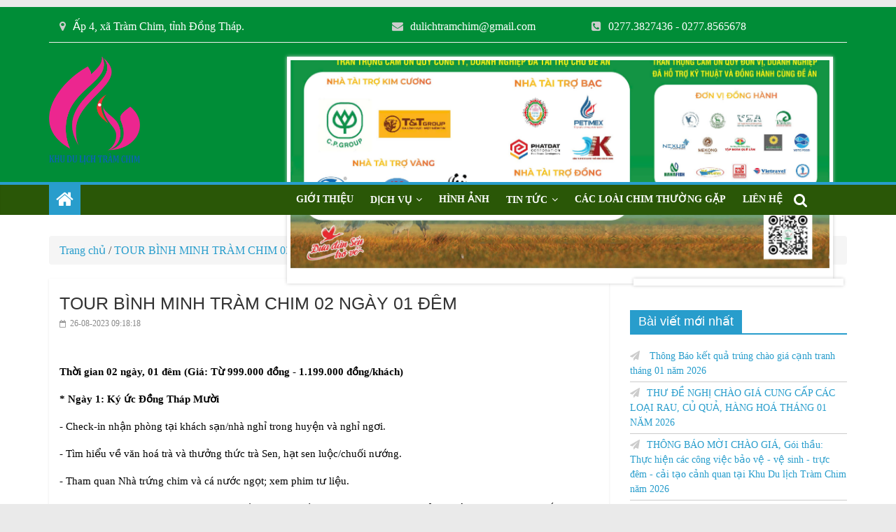

--- FILE ---
content_type: text/html; charset=UTF-8
request_url: https://tramchim.net.vn/tour-binh-minh-tram-chim-02-ngay-01-djem-b80.html
body_size: 7116
content:
 <!DOCTYPE html>
<html>
<head>
	<meta http-equiv="Content-Type" content="text/html; charset=utf-8">
	<title>TOUR BÌNH MINH TRÀM CHIM 02 NGÀY 01 ĐÊM </title>
    <meta name="keywords" content="Thời gian 02 ngày, 01 đêm (Giá: Từ 999.000 đồng - 1.199.000 đồng/khách)
* Ngày 1: Ký ức Đồng Tháp Mười&#8230;"/>
    <meta name="description" content="Thời gian 02 ngày, 01 đêm (Giá: Từ 999.000 đồng - 1.199.000 đồng/khách)
* Ngày 1: Ký ức Đồng Tháp Mười&#8230;"/>
    <meta property="og:title" content="TOUR BÌNH MINH TRÀM CHIM 02 NGÀY 01 ĐÊM"/>
    <meta property="og:description" content="Thời gian 02 ngày, 01 đêm (Giá: Từ 999.000 đồng - 1.199.000 đồng/khách)
* Ngày 1: Ký ức Đồng Tháp Mười&#8230;"/>
    <meta property="og:type" content="article"/>
    <meta property="og:url" content="/tour-binh-minh-tram-chim-02-ngay-01-djem-b80.html"/>
    <meta property="og:image" itemprop="thumbnailUrl" content='/uploads/thumbnailimage_4.jpg'/>
    <meta property="og:image:alt" content='TOUR BÌNH MINH TRÀM CHIM 02 NGÀY 01 ĐÊM'/>
    <meta property="og:image:width" content="800">
    <meta property="og:image:height" content="354">
    <meta name="apple-mobile-web-app-capable" content="yes"/>
    <meta names="apple-mobile-web-app-status-bar-style" content="black-translucent"/>
    <meta name="viewport" content="width=device-width, initial-scale=1.0, minimum-scale=1.0, maximum-scale=1.0"/>
    <meta property="og:site_name" content="tramchim.net.vn">
	<link rel="shortcut icon" href="/static/images/logo-tram-chim.png" />
	<!-- <link rel="stylesheet" href="/assets/font-awesome/css/font-awesome.min.css"> -->
	
	<!-- <link href='http://fonts.googleapis.com/css?family=Open+Sans:400,400italic,700,700italic&subset=latin,vietnamese' rel='stylesheet' type='text/css'> -->

	 <link rel="stylesheet" href="/assets/bootstrap/css/bootstrap.min.css">
	<link rel="stylesheet" href="/static/css/commons.css">
	<link rel="stylesheet" href="/assets/css/jquery.bxslider.min.css">
	<script src="/assets/jquery/jquery-1.10.2.min.js"></script>
	<script src="/assets/bootstrap/js/bootstrap.min.js"></script>
	<script src="/assets/jquery/jquery.bxslider.min.js"></script>

	<style type="text/css"> h1 {
			font-size: 34px;
		}

		h2 {
			font-size: 30px;
		}

		h4 {
			font-size: 24px;
		}

		h6 {
			font-size: 15px;
		}

		#content .post .article-content .entry-title {
			font-size: 25px;
		}

		.type-page .entry-title {
			font-size: 25px;
		}

		.comments-title, .comment-reply-title, #respond h3#reply-title {
			font-size: 17px;
		}

		#colophon .tg-upper-footer-widgets .widget {
			/*background-color: #fff0ef;*/
		}

		.below-entry-meta .comments, .tg-module-meta .tg-module-comments {
			display: none;
		}

		#colophon {
			background-position: center center;
		}

		#colophon {
			background-size: auto;
		}

		#colophon {
			background-attachment: scroll;
		}

		#colophon {
			background-repeat: repeat;
		}</style>
</head>
<body class="home blog custom-background wp-custom-logo ">
<div id="fb-root"></div>
<script>(function(d, s, id) {
		var js, fjs = d.getElementsByTagName(s)[0];
		if (d.getElementById(id)) return;
		js = d.createElement(s); js.id = id;
		js.src = 'https://connect.facebook.net/en_US/sdk.js#xfbml=1&version=v3.1&appId=829324310427272&autoLogAppEvents=1';
		fjs.parentNode.insertBefore(js, fjs);
	}(document, 'script', 'facebook-jssdk'));</script>

	<div id="page" class="hfeed site">

		
<header id="masthead" class="site-header clearfix ">
        <div id="header-text-nav-container" class="clearfix">


            <div class="inner-wrap">
                <div class="header-top">
                    <div class="col-lg-5 col-md-5 col-xs-12">
                        <i class="fa fa-map-marker"></i><span style="margin-left: 10px;">Ấp 4, xã Tràm Chim, tỉnh Đồng Tháp.</span>
                    </div>
                    <div class="col-lg-3 col-md-3 col-xs-12">
                        <i class="fa fa-envelope"></i><span style="margin-left: 10px;">dulichtramchim@gmail.com</span>
                    </div>
                    <div class="col-lg-4 col-md-4 col-xs-12">
                        <i class="fa fa-phone-square"></i><span style="margin-left: 10px;">0277.3827436 - 0277.8565678</span>
                    </div>
                </div>
                <div id="header-text-nav-wrap" class="clearfix">
                    <div id="header-section">
                        <div id="header-logo-image">

                            <a href="/" class="custom-logo-link" rel="home" itemprop="url">
                                <img width="" height=""
                                                                                                src="/uploads/logo_tram_chim.png" style="width: 130px"                                                                                                class="custom-logo"
                                                                                                alt="Vườn Quốc Gia Tràm Chim"
                                                                                                itemprop="logo"/>
                            </a>
<!--                            <div>VƯỜN QUỐC GIA TRÀM CHIM</div>-->
                        </div>
                        <!-- #header-logo-image http://ttbtvoidaklak.org.vn/content/LienKet/04062014173941_logo%20(1).png -->
                        <div id="header-text" class="banner-top">
                            <div class='bxslider'><div><a href='https://seudongthap.vn/'><img src='/uploads/banner02_4.jpg' /></a> </div><div><a href=''><img src='/uploads/z7356724544625_851cb9f313aac0791fb93b6eaeb6117a.jpg' /></a> </div><div><a href='https://code.qrcode-gen.com/CC9CJWZS'><img src='/uploads/img_20250709_132544.jpg' /></a> </div></div>                            <!-- #site-description -->
                        </div>
                        <!-- #header-text -->
                    </div>
                    <!-- #header-left-section -->
                    <div id="header-right-section">
                    </div>
                    <!-- #header-right-section -->

                </div>
                <!-- #header-text-nav-wrap -->

            </div>
            <!-- .inner-wrap -->


            <nav id="site-navigation" class="main-navigation clearfix">
                <div class="inner-wrap clearfix">
                    <div class="home-icon front_page_on">
                        <a href="/" title="Vườn Quốc Gia Tràm Chim"><i
                                class="fa fa-home"></i></a>
                    </div>
                    <h4 class="menu-toggle"></h4>

                    <div class="menu-primary-container">
                        <ul id="menu-main-menu" class="menu">
                            <!--<li id="menu-item-12348"-->
                                <!--class="menu-item menu-item-type-custom menu-item-object-custom menu-item-has-children menu-item-12348">-->
                                <!--<a href="http://www.thaitravelblogs.com/?s=">Travel News</a>-->
                                <!--<ul class="sub-menu">-->
                                <!--<li id="menu-item-9776" class="menu-item menu-item-type-custom menu-item-object-custom menu-item-9776"><a href="http://www.thaitravelblogs.com/category/thai-travel-news/">Travel News</a></li>-->
                                <!--<li id="menu-item-12726" class="menu-item menu-item-type-taxonomy menu-item-object-category menu-item-12726 menu-item-category-144"><a href="http://www.thaitravelblogs.com/category/travel-warning/">Travel Warning</a></li>-->
                                <!--<li id="menu-item-12404" class="menu-item menu-item-type-taxonomy menu-item-object-category menu-item-12404 menu-item-category-41"><a href="http://www.thaitravelblogs.com/category/transport/">Land Transport News</a></li>-->
                                <!--<li id="menu-item-12403" class="menu-item menu-item-type-taxonomy menu-item-object-category menu-item-12403 menu-item-category-31"><a href="http://www.thaitravelblogs.com/category/airlines/">Airline News</a></li>-->
                                <!--<li id="menu-item-12421" class="menu-item menu-item-type-taxonomy menu-item-object-category menu-item-12421 menu-item-category-134"><a href="http://www.thaitravelblogs.com/category/airport/">Airport News</a></li>-->
                                <!--</ul>-->
                            <!--</li>-->
                            <li class='menu-item menu-item-type-custom menu-item-object-custom menu-item-12348'><a href='/gioi-thieu.html'>GIỚI THIỆU</a></li><li class='menu-item menu-item-type-custom menu-item-object-custom menu-item-has-children menu-item-12348'><a href='#'>DỊCH VỤ</a><ul class='sub-menu'><li class='menu-item menu-item-type-taxonomy menu-item-object-category menu-item-12726 menu-item-category-144'><a href='/am-thuc.html'>ẨM THỰC</a> </li><li class='menu-item menu-item-type-taxonomy menu-item-object-category menu-item-12726 menu-item-category-144'><a href='/tham-quan-rung-tram.html'>THAM QUAN RỪNG TRÀM</a> </li><li class='menu-item menu-item-type-taxonomy menu-item-object-category menu-item-12726 menu-item-category-144'><a href='/phuong-tien-tham-quan.html'>Phương Tiện Tham Quan</a> </li></ul></li><li class='menu-item menu-item-type-custom menu-item-object-custom menu-item-12348'><a href='/hinh-anh.html'>HÌNH ẢNH</a></li><li class='menu-item menu-item-type-custom menu-item-object-custom menu-item-has-children menu-item-12348'><a href='#'>TIN TỨC</a><ul class='sub-menu'><li class='menu-item menu-item-type-taxonomy menu-item-object-category menu-item-12726 menu-item-category-144'><a href='/thong-bao-chao-gia.html'>Thông báo chào giá</a> </li><li class='menu-item menu-item-type-taxonomy menu-item-object-category menu-item-12726 menu-item-category-144'><a href='/tram-chim-tat-bat-chuan-bi-djon-seu-djau-djo-tro-ve.html'>Tràm Chim Tất Bật Chuẩn Bị Đón Sếu Đầu Đỏ Trở Về</a> </li><li class='menu-item menu-item-type-taxonomy menu-item-object-category menu-item-12726 menu-item-category-144'><a href='/djoan-cong-tac-hiep-hoi-du-lich-djbscl-khao-sat-ve-du-lich.html'>Đoàn công tác Hiệp hội Du lịch ĐBSCL Khảo sát về du lịch</a> </li></ul></li><li class='menu-item menu-item-type-custom menu-item-object-custom menu-item-12348'><a href='/cac-loai-chim-thuong-gap.html'>CÁC LOÀI CHIM THƯỜNG GẶP</a></li>                            <li id="menu-item-12742"
                                class="menu-item menu-item-type-taxonomy menu-item-object-category menu-item-12742 menu-item-category-145">
                                <a href="/lien-he">Liên hệ</a></li>
                        </ul>
                    </div>
                    <i class="fa fa-search search-top"></i>

                    <div class="search-form-top">
                        <form action="/search" class="search-form searchform clearfix"
                              method="get">
                            <div class="search-wrap">
                                <input type="text" placeholder="Search" class="s field" name="key">
                                <button class="search-icon" type="submit"></button>
                            </div>
                        </form>
                        <!-- .searchform -->
                    </div>
                </div>
            </nav>


        </div>
        <!-- #header-text-nav-container -->


    </header>
		<div id="main" class="clearfix">
			<div class="top-full-width-sidebar inner-wrap clearfix">
			</div>
			<div class="inner-wrap clearfix">

	<div class="">
    <div class="">
        <div class="breadcrumb" >
            <span><a href="/">Trang chủ</a> </span>
            <span> / <a href='/tour-binh-minh-tram-chim-02-ngay-01-djem-b80.html'>TOUR BÌNH MINH TRÀM CHIM 02 NGÀY 01 ĐÊM</a> </span>        </div>
    </div>
</div>	<div id="primary-post">
		<div id="content" class="clearfix">


			<article id="post-13415"
					 class="post-13415 post type-post status-publish format-standard has-post-thumbnail hentry category-destinations category-featured tag-dinosaurs">


				<div class="featured-image">
									</div>


				<div class="article-content clearfix">


					<!--<div class="above-entry-meta"><span class="cat-links"><a href="http://www.thaitravelblogs.com/category/destinations/" style="background:#0f7f38" rel="category tag">Destinations</a>&nbsp;<a href="http://www.thaitravelblogs.com/category/featured/" style="background:#dd3333" rel="category tag">Featured</a>&nbsp;</span></div>-->
					<header class="entry-header">
						<h1 class="entry-title">
							TOUR BÌNH MINH TRÀM CHIM 02 NGÀY 01 ĐÊM</h1>
					</header>

					<div class="below-entry-meta">
                                <span class="posted-on"><a
										href="#"
										title="10:44 am" rel="bookmark"><i class="fa fa-calendar-o"></i>
										<time class="entry-date published" datetime="26-08-2023 09:18:18">26-08-2023 09:18:18										</time>
										<time class="updated" datetime="26-08-2023 09:18:18">26-08-2023 09:18:18</time>
									</a></span>



						<!--<span class="comments"><a-->
						<!--href="http://www.thaitravelblogs.com/2018/05/on-the-trail-of-dinosaurs-in-northeastern-thailand/#respond"><i-->
						<!--class="fa fa-comment"></i> 0 Comments</a></span>-->
<!--                                <span class="tag-links"><i class="fa fa-tags"></i><a-->
<!--										href="#"-->
<!--										rel="tag">Tràm chim</a></span>-->
					</div>
					<div class="entry-content clearfix">
						<div class="fcbkbttn_buttons_block" id="fcbkbttn_left">
							<div class="fcbkbttn_like ">
								<div class="fb-like" data-href="" data-layout="standard" data-action="like" data-size="small" data-show-faces="true" data-share="true"></div>
							</div>
						</div>

						<div style="font-size: 13px; line-height: 150%; padding-bottom: 20px; color: #000000;">
							<p><strong>Thời gian 02 ngày</strong><strong>,</strong><strong> 01 đêm </strong><strong>(Giá: Từ 999.000 đồng - 1.199.000 đồng/khách)</strong></p>
<p><strong>*</strong> <strong>Ngày 1: Ký ức Đồng Tháp Mười</strong></p>
<p>- Check-in nhận phòng tại khách sạn/nhà nghỉ trong huyện và nghỉ ngơi.</p>
<p>- Tìm hiểu về văn hoá trà và thưởng thức trà Sen, hạt sen luộc/chuối nướng.</p>
<p>- Tham quan Nhà trứng chim và cá nước ngọt; xem phim tư liệu.</p>
<p>- Du khách hóa thân thành cư dân vùng Đồng Tháp Mười tham gia chương trình trải nghiệm ngư dân, đánh bắt cá, hái rau vườn và tự tay chế biến sản phẩm thu hoạch được.</p>
<p>- Dùng cơm chiều. Đi bộ tìm hiểu cuộc sống hoang dã, tìm kiếm các loài lưỡng cư: đom đóm, bướm, chim cò, le le…</p>
<p>- Chụp ảnh thế giới hoang dã tại Tràm Chim vào ban đêm.</p>
<p style="text-align: center;"><img src="/uploads/tra_co_bac.png" alt="" width="360" height="129" /></p>
<p style="text-align: center;"><em>(Thưởng thức trà và ăn nhẹ)</em></p>
<p><strong>*</strong> <strong>Ngày 2: Bình </strong><strong>m</strong><strong>inh Đất </strong><strong>t</strong><strong>ràm</strong></p>
<p>- Đoàn di chuyển bến tàu lên xuồng kéo<strong> “còn gọi là Du thuyền Miền Tây”</strong> bắt đầu cho chuyến hành trình ngắm bình minh và khám phá thiên nhiên hoang dã (sen, súng, cùng các loài chim nước chuẩn bị vang cánh cho ngày mới…).</p>
<p>- Xuồng dừng chân tại bãi Súng (cách bến tàu khoảng 1km). Tại đây, du khách ngắm: Bãi Súng đang khoe sắc đón bình minh và một số loài chim tìm thức ăn vào sớm mai.</p>
<p>- Đến điểm dừng chân C4, du khách checkin Tràm Chim xưa và nay từ độ cao 15m trên Đài quan sát. Tiếp tục tuyến hành trình, Xuồng đưa đoàn vào kênh Mười nhẹ, HDV giới thiệu quá trình hình thành và phát triển Vườn Quốc gia Tràm Chim đến ngày hôm nay.</p>
<p style="text-align: center;"><img src="/uploads/c_4.jpg" alt="" width="360" height="202" /></p>
<p style="text-align: center;"><em>(Điểm dừng chân C4)</em></p>
<p>- Đến bãi lúa Ma (hay gọi lúa Trời), du khách sẽ được HDV giới thiệu về cách thu hoạch lúa của ông cha ta ngày xưa..</p>
<p style="text-align: center;"><img src="/uploads/lua.png" alt="" width="360" height="213" /></p>
<p style="text-align: center;"><em>(Thu hoạch lúa ma)</em></p>
<p>- Kết thúc chuyến hành trình.</p>
<p style="text-align: right;"><strong><em>Chí Nhựt.</em></strong></p>						</div>
					</div>

				</div>

			</article>


		</div>
		<!-- #content -->
	</div>
	<!-- #primary -->


	<div id="secondary">
			<aside id="banner-1" class="widget widget_twitter_timeline clearfix">
			<div class="bxSliderRight">
									<a href="#">
						<img src="http://game2t.com/wp-content/uploads/2015/01/300x300.png" />
					</a>
								</div>

		</aside>
		

	<aside id="recent-posts-4" class="widget widget_recent_entries clearfix"><h3 class="widget-title"><span>Bài viết mới nhất</span>
		</h3>
		<ul>
			<li style='padding-bottom: 5px;border-bottom: 1px solid #cccccc;'><i class='fa fa-paper-plane'></i><a style='margin-left: 10px;' href='/thong-bao-ket-qua-trung-chao-gia-canh-tranh-thang-01-nam-2026-b139.html'> Thông Báo kết quả trúng chào giá cạnh tranh tháng 01 năm 2026</a> </li><li style='padding-bottom: 5px;border-bottom: 1px solid #cccccc;'><i class='fa fa-paper-plane'></i><a style='margin-left: 10px;' href='/thu-dje-nghi-chao-gia-cung-cap-cac-loai-rau-cu-qua-hang-hoa-thang-01-nam-2026-b138.html'>THƯ ĐỀ NGHỊ CHÀO GIÁ CUNG CẤP CÁC LOẠI RAU, CỦ QUẢ, HÀNG HOÁ THÁNG 01 NĂM 2026</a> </li><li style='padding-bottom: 5px;border-bottom: 1px solid #cccccc;'><i class='fa fa-paper-plane'></i><a style='margin-left: 10px;' href='/thong-bao-moi-chao-gia-goi-thau-thuc-hien-cac-cong-viec-bao-ve-ve-sinh-truc-djem-cai-tao-canh-quan-tai-khu-du-lich-tram-chim-nam-2026-b137.html'>THÔNG BÁO MỜI CHÀO GIÁ, Gói thầu: Thực hiện các công việc bảo vệ - vệ sinh - trực đêm - cải tạo cảnh quan tại Khu Du lịch Tràm Chim năm 2026</a> </li><li style='padding-bottom: 5px;border-bottom: 1px solid #cccccc;'><i class='fa fa-paper-plane'></i><a style='margin-left: 10px;' href='/thu-dje-nghi-chao-gia-cung-cap-cac-loai-rau-cu-qua-hang-hoa-thang-12-nam-2025-b136.html'>THƯ ĐỀ NGHỊ CHÀO GIÁ CUNG CẤP CÁC LOẠI RAU, CỦ QUẢ, HÀNG HOÁ THÁNG 12 NĂM 2025</a> </li><li style='padding-bottom: 5px;border-bottom: 1px solid #cccccc;'><i class='fa fa-paper-plane'></i><a style='margin-left: 10px;' href='/thong-bao-trung-chao-gia-canh-tranh-thang-11-nam-2025-b135.html'>Thông Báo Trúng chào giá cạnh tranh tháng 11 năm 2025</a> </li><li style='padding-bottom: 5px;border-bottom: 1px solid #cccccc;'><i class='fa fa-paper-plane'></i><a style='margin-left: 10px;' href='/thu-dje-nghi-chao-gia-cung-cap-cac-loai-rau-cu-qua-hang-hoa-thang-11-nam-2025-b134.html'>THƯ ĐỀ NGHỊ CHÀO GIÁ CUNG CẤP CÁC LOẠI RAU, CỦ QUẢ, HÀNG HOÁ THÁNG 11 NĂM 2025</a> </li><li style='padding-bottom: 5px;border-bottom: 1px solid #cccccc;'><i class='fa fa-paper-plane'></i><a style='margin-left: 10px;' href='/thong-bao-trung-chao-gia-canh-tranh-thang-10-nam-2025-b133.html'>Thông Báo Trúng chào giá cạnh tranh tháng 10 năm 2025</a> </li><li style='padding-bottom: 5px;border-bottom: 1px solid #cccccc;'><i class='fa fa-paper-plane'></i><a style='margin-left: 10px;' href='/thu-dje-nghi-chao-gia-cung-cap-cac-loai-rau-cu-qua-hang-hoa-thang-10-nam-2025-b132.html'>THƯ ĐỀ NGHỊ CHÀO GIÁ CUNG CẤP CÁC LOẠI RAU, CỦ QUẢ, HÀNG HOÁ THÁNG 10 NĂM 2025</a> </li><li style='padding-bottom: 5px;border-bottom: 1px solid #cccccc;'><i class='fa fa-paper-plane'></i><a style='margin-left: 10px;' href='/thong-bao-ve-viec-moi-goi-hop-tac-djau-tu-khai-thac-dich-vu-phuc-vu-khach-tham-quan-lan-2-b131.html'>Thông báo về việc mời gọi hợp tác đầu tư, khai thác dịch vụ phục vụ khách tham quan (Lần 2)</a> </li><li style='padding-bottom: 5px;border-bottom: 1px solid #cccccc;'><i class='fa fa-paper-plane'></i><a style='margin-left: 10px;' href='/thong-bao-ve-viec-moi-goi-hop-tac-djau-tu-khai-thac-dich-vu-phuc-vu-khach-tham-quan-b130.html'>Thông báo về việc mời gọi hợp tác đầu tư, khai thác dịch vụ phục vụ khách tham quan</a> </li>		</ul>
	</aside>

	<aside id="banner-2" class="widget widget_twitter_timeline clearfix">
		<div class="bxSliderRight">
							<a href="#">
					<img src="http://game2t.com/wp-content/uploads/2015/01/300x300.png" />
				</a>
						</div>
	</aside>

	<aside id="video-right" class="widget widget_twitter_timeline clearfix">
		<div class="">
			<iframe width="100%" height="250" src="https://www.youtube.com/embed/QXlSJY7nJ9c" frameborder="0" allow="autoplay; encrypted-media" allowfullscreen></iframe>
		</div>
	</aside>

</div>

</div>			</div>
		<footer id="colophon" class="clearfix ">
        <div class="footer-widgets-wrapper">
            <div class="inner-wrap">
                <div class="footer-widgets-area clearfix">
                    <div class="tg-upper-footer-widgets clearfix">
                        <div class="footer_upper_widget_area tg-one-third">
                            <aside id="listcategorypostswidget-4"
                                   class="widget widget_listcategorypostswidget clearfix"><h3 class="widget-title">
                                <span>Giới thiệu</span></h3>
                                <div>
                                    Vườn quốc gia Tràm Chim thuộc tỉnh Đồng Tháp là một khu đất ngập nước, được xếp trong hệ thống rừng đặc dụng của Việt Nam. Nơi đây có nhiều loài chim quý, đặc biệt là sếu đầu đỏ, một loài chim cực kỳ quý hiếm, có tên trong sách&#8230;<a style='margin-left: 20px;' class='btn btn-info pull-right' href='/gioi-thieu.html'>Xem thêm </a>                                </div>
                            </aside>
                        </div>
                        <div class="footer_upper_widget_area tg-one-third">
                            <aside id="listcategorypostswidget-3"
                                   class="widget widget_listcategorypostswidget clearfix"><h3 class="widget-title">
                                <span>Vườn quốc gia Tràm Chim</span></h3>
                                <div>
                                    <p><i class="fa fa-map-marker"></i> Ấp 4, xã Tràm Chim, tỉnh Đồng Tháp.</p>
                                    <p><i class="fa fa-phone-square"></i> 0277.3827436 - 0277.8565678</p>
                                    <p><i class="fa fa-envelope-square"></i> dulichtramchim@gmail.com</p>
                                </div>
                                </aside>
                        </div>
                        <div class="footer_upper_widget_area tg-one-third">
                            <aside id="listcategorypostswidget-3"
                                   class="widget widget_listcategorypostswidget clearfix">
                            <h3 class="widget-title"><span>Social channels</span></h3>
                            <div class="facebook">
                                <div class="fb-like" data-href="https://www.facebook.com/dulichtramchim/" data-width="100%" data-layout="standard" data-action="like" data-size="large" data-show-faces="true" data-share="false"></div>
                            </div>
                            <ul>
                                <li style="display: inline-block;padding: 5px;">
                                    <a href="#"><i class="fa fa-facebook-square" style="font-size: 32px;"></i></a>
                                </li>
                                <li style="display: inline-block;padding: 5px;">
                                    <a href="#" >
                                        <i class="fa fa-youtube-square" style="font-size: 32px;"></i>
                                    </a>
                                </li>
                                <li style="display: inline-block;padding: 5px;">
                                    <a href="#" >
                                        <i class="fa fa-google-plus-square" style="font-size: 32px;"></i>
                                    </a>
                                </li>
                                <li style="display: inline-block;padding: 5px;">
                                    <a href="#" >
                                        <i class="fa fa-twitter-square" style="font-size: 32px;"></i>
                                    </a>
                                </li>
                            </ul>
                                </aside>
                        </div>
                    </div>

                    <div class="tg-footer-main-widget">
                        <div class="tg-first-footer-widget">
                        </div>
                    </div>

                    <div class="tg-footer-other-widgets">
                        <div class="tg-second-footer-widget">
                        </div>
                        <div class="tg-third-footer-widget">
                        </div>
                        <div class="tg-fourth-footer-widget">
                        </div>
                    </div>
                </div>
            </div>
        </div>
        <div class="footer-socket-wrapper clearfix">
            <div class="inner-wrap">
                <div class="footer-socket-area">
                    <div class="footer-socket-right-section">

                        <nav class="footer-menu clearfix">
                        </nav>
                    </div>

                    <div class="footer-socket-left-section">
                        <div class="copyright">Copyright © 2018 <a href="#"
                                                                   title="Thai Travel News &amp; Events"><span>Vườn quốc gia tràm chim</span></a>.
                            All rights reserved.
                        </div>
                    </div>
                </div>

            </div>
        </div>
    </footer>

    <a href="#masthead" id="scroll-up"><i class="fa fa-chevron-up"></i></a>
	</div>
	

	
	<script>
		var WPGroHo = {"my_hash": ""};
	</script>
	<script src="/static/js/commons.js"></script>

	<script src="/assets/js/script.js"></script>



	<div id="fb-root"></div>    	
	<script>(function(d, s, id) {
		var js, fjs = d.getElementsByTagName(s)[0];
		if (d.getElementById(id)) return;
		js = d.createElement(s); js.id = id;
		js.src = "//connect.facebook.net/vi_VN/sdk.js#xfbml=1&version=v2.8";
		fjs.parentNode.insertBefore(js, fjs);
	}(document, 'script', 'facebook-jssdk'));

	</script>



</body>
</html>

--- FILE ---
content_type: text/css
request_url: https://tramchim.net.vn/static/css/commons.css
body_size: 53311
content:
.recent-comment {
    list-style-type: none;
    margin-top: 10px;
    /*ie fix*/ zoom: 1;
}

.recent-comment:after { content: "."; display: block; height: 0; font-size: 0; line-height: 0; clear: both; visibility: hidden; }

.recent-comment .recent-comment-avatar {
    display: block;
    float: left;
    line-height: 1em;
    padding: 5px 0 0 0px;
    width: 40px;
}

.recent-comment .avatar {
    width: 40px;
    height: 40px;
    padding: 0px;
    border: none;
    margin: 0;
}

.recent-comment .icon-comment {
    vertical-align: text-top;
}

.recent-comment-single {
    display: block;
    margin-left: 50px;
}

.recent-comment-tb .recent-comment-single {
    display: inline;
    margin-left: 0px;
}

.recent-comment-credit {
    font-size: 0.8em;
    color: #aaaaaa;
}

.recent-comment-author {
    font-weight: bold;
    background: url("../images/icon_comment.png") no-repeat right center;
    padding-right: 20px;
    overflow: hidden;
}

.recent-comment-text {
    overflow: hidden;
}

/* ajax nav */
.bwp-rc-ajax-nav {
    list-style-type: none;
    list-style-position: inside;
    text-align: right;
}
/*
* Plugin styles
*/
.fcbkbttn_buttons_block {
    clear: both;
    line-height: 1;
    display: inline-block;
}
.fcbkbttn_buttons_block * {
    vertical-align: top;
}
.fcbkbttn_button {
    display: inline-block;
    margin-right: 10px;
    margin-bottom: 5px;
}
.fcbkbttn_button a {
    display: block;
    border-bottom: 0px !important;
    box-shadow: none !important;
}
.fcbkbttn_button a:hover {
    opacity: 0.9;
}
.fcbkbttn_like {
    display: inline-block;
    position: relative;
    margin-right: 10px;
    margin-bottom: 5px;
}
.fb_edge_widget_with_comment span {
    width: 450px !important;
}
.fb_iframe_widget_fluid {
    max-width: 100% !important;
}
.fcbkbttn_button a img {
    display: inline-block !important;
}
.fcbkbttn_buttons_block img,
.fcbkbttn_like .fb_iframe_widget span {
    vertical-align: top !important;
}
.form-table td fieldset.fcbkbttn_layout_option label {
    display: block;
}
.fcbkbttn_pro_block {
    max-width: 100%;
}
#fcbkbttn_right {
    text-align: right;
}
#fcbkbttn_middle {
    text-align: center;
}
#fcbkbttn_left {
    text-align: left;
}
.fb-share-button.fb_iframe_widget.fb_iframe_widget_fluid span {
    top: -4px;
}
.fb-share-button.fb_iframe_widget.fb_iframe_widget_fluid {
    display: inline-block !important;
    margin-bottom: 10px;
    top: 4px;
}

@media screen and ( max-width: 1070px ) {
    .fb-share-button.fb_iframe_widget.fb_iframe_widget_fluid span {
        top: -4px;
    }
    .fb-share-button.fb_iframe_widget.fb_iframe_widget_fluid {
        display: inline-block !important;
        margin-bottom: 10px;
        top: 4px;
    }
}

@media screen and ( max-width: 990px ) {
    .fb-share-button.fb_iframe_widget.fb_iframe_widget_fluid span {
        top: -4px;
    }
    .fb-share-button.fb_iframe_widget.fb_iframe_widget_fluid {
        display: inline-block !important;
        margin-bottom: 10px;
        top: 4px;
    }
}

@media screen and ( max-width: 768px ) {
    .fb-share-button.fb_iframe_widget.fb_iframe_widget_fluid span {
        top: -4px;
    }
    .fb-share-button.fb_iframe_widget.fb_iframe_widget_fluid {
        display: inline-block !important;
        margin-bottom: 10px;
        top: 4px;
    }
}

@media screen and ( max-width: 505px ) {
    .fb-share-button.fb_iframe_widget.fb_iframe_widget_fluid span {
        top: -4px;
    }
    .fb-share-button.fb_iframe_widget.fb_iframe_widget_fluid {
        display: inline-block !important;
        margin-bottom: 10px;
        top: 4px;
    }
}

@media screen and ( max-width: 482px ) {
    .fcbkbttn_button,
    .fcbkbttn_like {
        display: block;
    }
    #fcbkbttn_right .fcbkbttn_like {
        margin-right: 0px !important;
    }
    #fcbkbttn_right .fcbkbttn_like.fcbkbttn_large_button,
    .fcbkbttn_button {
        margin-right: 0px !important;
    }
}

@media screen and ( max-width: 386px ) {
    .fcbkbttn_buttons_block {
        margin-top: 20px;
    }
    .fb-share-button.fb_iframe_widget.fb_iframe_widget_fluid span {
        top: -4px;
    }
    .fb-share-button.fb_iframe_widget.fb_iframe_widget_fluid {
        display: inline-block !important;
        margin-bottom: 10px;
        top: 4px;
    }
    #fcbkbttn_right .fcbkbttn_like {
        margin-right: 0px !important;
    }
    #fcbkbttn_right .fcbkbttn_like.fcbkbttn_large_button,
    .fcbkbttn_button {
        margin-right: 0px !important;
    }
}
/*
* Plugin css
*/
.twttr_buttons {
    margin-top: 3px;
    line-height: 1.9;
}
.twttr_twitter,
.twttr_followme,
.twttr_hashtag,
.twttr_mention {
    display: inline;
    margin-right: 5px
}
.twttr_followme {
    width: 50% !important;
    height: auto !important;
}
.twttr_followme a img {
    display: inline !important;
    vertical-align: top;
    margin-bottom: 3px;
}
.twttr_buttons iframe {
    margin-bottom: 0 !important;
}
#twttr_followme_option td table th {
    padding-left: 0px;
    font-size: 13px;
}
.twttr-table {
    border-collapse: inherit;
    border-top: 1px solid #ccc;
}
#twttr_form_table {
    display: inline-block;
    margin-right: 20px;
}
#twttr_preview_content {
    margin-left: 10px;
    margin-right: 10px;
}
#twttr_preview_content h3 {
    margin-top: 0;
    padding-top: 1em;
}
#twttr_preview {
    display: inline-block;
    max-width: 485px;
    width: 100%;
    vertical-align: top;
}
@media screen and (max-width: 782px) {
    .twttr_display_option_custom input {
        font-size: inherit;
    }
}

/* =======================================================
 *
 *    Media boxes
 *    Version: 3.3
 *    By castlecode
 *
 *    Contact: http://codecanyon.net/user/castlecode
 *    Created: March 11, 2014
 *
 *    Copyright (c) 2013, castlecode. All rights reserved.
 *    Available only in http://codecanyon.net/
 *
 *    ---------------------------------
 *    CONTENTS
 *    ---------------------------------
 *
 *    (1) GRAPHIC STYLE (Play around in this section)
 *
 *      [1] MEDIA BOX CONTENT
 *      [2] LOAD MORE
 *      [3] FILTER BAR
 *      [4] SEARCH FILTER
 *      [5] DROP DOWN MENU
 *      [6] THUMBNAIL OVERLAY EFFECT
 *      [7] FANCYBOX
 *      [8] MAGNIFIC POPUP
 *      [9] SOCIAL FOR MAGNIFIC POPUP
 *
 *    (2) NEEDED STYLE (Don't play here)
 *
 *      [1] SETUP
 *      [2] MEDIA BOX THUMBNAIL
 *      [3] MEDIA BOX CONTENT
 *      [4] THUMBNAIL OVERLAY EFFECT
 *      [5] MAGNIFIC POPUP
 *
 * ======================================================= */

/*
//This is optional, but you need it for a full width gallery
  body{
    margin:0;
    min-height: 1000px;
    overflow-y: scroll;
  }
*/

/*
//This is for preventing that the content of your page shifts to the right when magnific popup is activated
  html {
    margin-right: 0 !important;
    overflow: visible !important;
}
*/

/* ********************************************************************
  (1) GRAPHIC STYLE (Play around in this section)
********************************************************************* */


/* GLOBAL FONT */
.mfp-container,
.media-box,
.media-boxes-load-more-button,
.media-boxes-filter,
.media-boxes-drop-down-menu > li > a, .media-boxes-drop-down-header,
.media-boxes-search{
    /*font-family: "Helvetica Neue", Helvetica, Arial, sans-serif;*/
    font-family: 'Open Sans', "Helvetica Neue", Helvetica, Arial, sans-serif;
    font-weight: 300;
}

/* ====================================================================== *
      [1] MEDIA BOX CONTENT
 * ====================================================================== */

.media-box{
    font-size: 13px;
}

.media-box iframe{
    display: block;
    margin: 0 !important;
}

.media-box-container{
    -webkit-border-radius: 3px;
    -moz-border-radius: 3px;
    border-radius: 3px;
    /*
    -webkit-box-shadow: 0 1px 2px rgba(0,0,0,0.15);
       -moz-box-shadow: 0 1px 2px rgba(0,0,0,0.15);
         -o-box-shadow: 0 1px 2px rgba(0,0,0,0.15);
        -ms-box-shadow: 0 1px 2px rgba(0,0,0,0.15);
            box-shadow: 0 1px 2px rgba(0,0,0,0.15);
    */
}

.media-box-content{
    padding: 20px;
    position: relative;
    background: white;
    color: rgb(51, 51, 51);
    line-height: 17px;
}

.thumbnail-overlay-animated{
    position: relative;
    opacity: 0;

    -webkit-transition: all 0.3s ease-in-out;
    -moz-transition: all 0.3s ease-in-out;
    -o-transition: all 0.3s ease-in-out;
    -ms-transition: all 0.3s ease-in-out;
    transition: all 0.3s ease-in-out;
}

.thumbnail-overlay-animated[data-from="top"]{
    top: -20px;
}

.thumbnail-overlay-animated[data-from="bottom"]{
    top: 20px;
}

.thumbnail-overlay-animated[data-from="left"]{
    left: -20px;
}

.thumbnail-overlay-animated[data-from="right"]{
    left: 20px;
}

/* desktop */
@media only screen and (min-width: 768px) {
    .thumbnail-overlay:hover .thumbnail-overlay-animated{
        opacity: 1;
        left: 0;
        top: 0;
    }
}
/* mobile */
@media only screen and (max-width: 768px) {
    .media-box-image:hover .thumbnail-overlay-animated{
        opacity: 1;
        left: 0;
        top: 0;
    }
}


.thumbnail-overlay-button{
    display: inline-block;
    font-size: 13px;
    background: rgba(255, 255, 255, .3);
    color: #fff;
    padding: 10px 14px;
    margin: 3px 0;

    -webkit-transition: background 0.3s ease-in-out;
    -moz-transition: background 0.3s ease-in-out;
    -o-transition: background 0.3s ease-in-out;
    -ms-transition: background 0.3s ease-in-out;
    transition: background 0.3s ease-in-out;
}

.thumbnail-overlay-button:hover{
    background: rgba(255, 255, 255, .4);
}

.thumbnail-overlay-caption{
    display: inline-block;
    color: white;
    font-size: 11px;
    background: rgba(255,255,255,.2);
    padding: 4px 6px;
    margin: 3px 0;
}

.media-box-title{
    letter-spacing: 0px;
    line-height: normal;
    font-weight: 600;
    color: rgb(51, 51, 51);
    font-size: 18px;
}

.media-box-title small{
    font-size: 12px;
    display: block;
    margin-top: 5px;
}

.media-box-year{
    color: gray;
    font-size: 11px;
    margin-bottom: 3px;
}

.media-box-author{
    font-size: 11px;
    margin: 3px 0 0px 0 !important;
}

.media-box-categories{
    font-size: 11px;
    line-height: 15px;
    color: #e54e53;
    margin-top: 5px;
}

.media-box-categories span{
    color: #333333;
    font-weight: 600;
}

.media-box-date{
    font-size: 11px;
    line-height: 15px;
    color: #e54e53;
    margin-top: 5px;
}

.media-box-date span{
    color: #333333;
    font-weight: 600;
}

.media-box-big-icon{
    margin-bottom: 12px;
}

.media-box-big-icon .fa{
    font-size: 55px !important;
    color: white !important;

    -webkit-transform: scale(1) !important;
    -moz-transform: scale(1) !important;
    -ms-transform: scale(1) !important;
    -o-transform: scale(1) !important;
    transform: scale(1) !important;
}

.media-box-text{
    color: rgb(119, 119, 119);
    font-size: 14px;
    line-height: 26.6px;
    margin: 13px 0px 13px 0 !important;
}

.media-box-quote{
    padding: 30px;
    background: #e54e53;
    color: #fff;
    font-size: 14px;
    line-height: 28px;
}

.media-box-quote span{
    display: block;
    margin-top: 20px;
    font-size: 13px;
}

.media-box-subscribe{
    padding: 30px;
    background: #2C393F;
    color: #fff;
    font-size: 14px;
    line-height: 28px;
}

.media-box-subscribe p{
    color: #fff;
}

.media-box-subscribe input{
    border-radius: 0px;
    border: 0;
    margin-top: 10px;
    margin-bottom: 15px;
}

.media-box-subscribe .btn{
    border: 0;
    color: #fff;
    background: #86979F;
    border-radius: 2px;
    -webkit-box-shadow: inset 0 -2px 0 rgba(0,0,0,0.15);
    -moz-box-shadow: inset 0 -2px 0 rgba(0,0,0,0.15);
    box-shadow: inset 0 -2px 0 rgba(0,0,0,0.15);
    min-width: 120px;
    font-size: 12px;
    padding: 12px;
}

.media-box-view-image{
    margin: 12px 0 0 0;
}

.media-box-more a, .media-box-view-image a{
    text-decoration: none !important;
    color: inherit;
    padding: 0;
    margin: 0;
    color: #e54e53;
    font-weight: 600;
    font-size: 11px;
}

.media-box-more a:hover, .media-box-view-image a:hover{
    color: #333333;
}

a.media-box-read-more-link{
    background: #e54e53;
    color: #fff;
    padding: 0 4px;
}

a.media-box-read-more-link:hover{
    background: #333333;
    text-decoration: none;
}

.media-box-footer{
    background: #e4e4e4;
    padding: 20px;
}

.media-box-social-buttons{
    text-align: center;
}

.media-box-social-buttons i{
    font-size: 15px;
    color: #C7C7C7;
    margin: 0 7px;

    -webkit-transition: color .1s;
    -moz-transition: color .1s;
    -o-transition: color .1s;
    -ms-transition: color .1s;
    transition: color .1s;
}

.media-box-social-buttons i:hover{
    color: #333;
}

.media-box-play-button{
    background: rgba(28, 186, 200, 1) !important;
    color: #fff !important;
    padding-left: 3px;
}

.media-box-sound-button{
    background: rgba(28, 186, 200, 1) !important;
    color: #fff !important;
    padding-left: 1px;
}

.media-box-logo{
    text-align: center;
    font-size: 80px;
    padding: 30px 0;
    color: rgba(255,255,255,.7);

    -webkit-transition: color .1s;
    -moz-transition: color .1s;
    -o-transition: color .1s;
    -ms-transition: color .1s;
    transition: color .1s;
}
.media-box-logo:hover{
    color: rgba(255,255,255,1);
}

.media-box-price{
    font-size: 16px;
    color: #e54e53;
    margin-top: 10px;
}

.media-box-price del{
    font-size: 12px;
    color: #A4A4A4;
}

.media-box-sale{
    color: #fff;
    background: #e54e53;
    width: 45px;
    height: 45px;
    line-height: 45px;
    border-radius: 50%;
    text-align: center;
    position: absolute;
    font-weight: 100;
    font-size: 12px;
    top: -10px;
    right: 10px;
    z-index: 99;
}

/* ====================================================================== *
      [2] LOAD MORE
 * ====================================================================== */

.media-boxes-load-more-button{
    cursor: pointer;
    width: 150px;
    text-align: center;
    color: white;
    background-color: #333333;
    font-size: 14px !important;
    height: 15px;
    padding: 10px 15px 10px 15px;
    margin: 0px auto;
    line-height: 15px;

    -webkit-box-sizing: content-box !important;
    -moz-box-sizing: content-box !important;
    box-sizing: content-box !important;
}

.media-boxes-no-more-entries{
    filter: alpha(opacity=20);
    opacity: 0.2;
}


/* ====================================================================== *
      [3] FILTER BAR
 * ====================================================================== */

.filters-container{
    margin-bottom: 15px;
}

.filters-container:after {
    content: " ";
    visibility: hidden;
    display: block;
    height: 0;
    clear: both;
}

.media-boxes-filter{
    font-size: 0px;
    list-style: none;
    margin: 0;
    padding: 0px;
    text-align: left;
    display: inline-block;
}

.media-boxes-filter>li{
    display: inline-block;
    margin: 0 5px 5px 0;

    -webkit-box-sizing: border-box; /* Safari/Chrome, other WebKit */
    -moz-box-sizing: border-box;    /* Firefox, other Gecko */
    box-sizing: border-box;         /* Opera/IE 8+ */
}

.media-boxes-filter>li:last-child{
    margin-right: 0 !important;
}

.media-boxes-filter>li a{
    -webkit-box-sizing: content-box !important; /* Safari/Chrome, other WebKit */
    -moz-box-sizing: content-box !important;    /* Firefox, other Gecko */
    box-sizing: content-box !important;         /* Opera/IE 8+ */

    vertical-align: top;
    border: 1px solid #EBEBEB;
    display: block;
    cursor: pointer;
    color: #444444;
    font-size: 13px;
    height: 34px;
    line-height: 33px;
    text-decoration: none;
    margin: 0px;
    padding: 0 15px;
    background-color: #fff;

    -webkit-border-radius: 0px;
    -moz-border-radius: 0px;
    border-radius: 0px;

    -webkit-transition: background-color .1s;
    -moz-transition: background-color .1s;
    -o-transition: background-color .1s;
    -ms-transition: background-color .1s;
    transition: background-color .1s;
}

.media-boxes-filter>li a:hover{
    text-decoration: none;
    background: #333333;
    color: #fff;
}

.media-boxes-filter>li a.selected{
    background: #e54e53 !important;
    color: #fff !important;

    -webkit-box-shadow: inset 0 -2px 0 rgba(0,0,0,0.15) !important;
    -moz-box-shadow: inset 0 -2px 0 rgba(0,0,0,0.15) !important;
    box-shadow: inset 0 -2px 0 rgba(0,0,0,0.15) !important;
}

/* ====================================================================== *
      [4] SEARCH FILTER
 * ====================================================================== */

.media-boxes-search{
    margin-bottom: 5px;
    display: inline-block;
    border: 1px solid #EBEBEB;
}

.media-boxes-search .media-boxes-icon,
.media-boxes-search .media-boxes-clear{
    display: inline-block;
    font-size: 13px;
    height: 34px;
    line-height: 34px;
    width: 34px;
    text-align: center;
    background: #fff;
    margin-right: -4px;
    color: #444444;
}

.media-boxes-search .media-boxes-clear{
    margin-right: -1px;
    cursor: pointer;
}

.media-boxes-search input[type=text]{
    vertical-align: top;
    height: 34px;
    line-height: 34px;
    min-width: 150px;
    max-width: 170px;
    margin: 0 !important;
    margin-right: -4px !important;
    padding: 0 10px 0 0 !important;
    font-size: 13px;
    box-shadow: none !important;
    border: none !important;
    background-color: #fff;
    color: #444444;
    outline: 0;
    -webkit-appearance: none;

    -webkit-border-radius: 0 !important;
    -moz-border-radius: 0 !important;
    border-radius: 0 !important;
}

.media-boxes-search input::-webkit-input-placeholder { /* Chrome */
    color: #444444;
    font-weight: 300;
}
.media-boxes-search input:-ms-input-placeholder { /* IE 10+ */
    color: #444444;
    font-weight: 300;
}
.media-boxes-search input::-moz-placeholder { /* Firefox 19+ */
    color: #444444;
    font-weight: 300;
}
.media-boxes-search input:-moz-placeholder { /* Firefox 4 - 18 */
    color: #444444;
    font-weight: 300;

}


/* ====================================================================== *
      [5] DROP DOWN MENU
 * ====================================================================== */

.media-boxes-drop-down,
.media-boxes-drop-down-header,
.media-boxes-drop-down-menu,
.media-boxes-drop-down-menu > li > a{
    -webkit-box-sizing:border-box;
    -moz-box-sizing: border-box;
    -ms-box-sizing: border-box;
    box-sizing: border-box;
}

.media-boxes-drop-down{
    width: 150px;
    margin: 0;
    margin-bottom: 5px;
    position: relative;
    display: inline-block;
    border: 1px solid #EBEBEB;
}

.media-boxes-drop-down-header{
    background-color: white;
    cursor: pointer;
}

.media-boxes-drop-down-header .fa{
    float: right;
    height: 34px;
    line-height: 31px;
}

.media-boxes-drop-down-menu{
    margin: 0 !important;
    padding: 0 !important;
    z-index: 99999;
    position: absolute;
    width: 100%;
    display: none;
    border: 0 !important;

    -webkit-box-shadow: 0 5px 20px 0 rgba(0,0,0,.1);
    -moz-box-shadow: 0 5px 20px 0 rgba(0,0,0,.1);
    box-shadow: 0 5px 20px 0 rgba(0,0,0,.1);
}

.media-boxes-drop-down-menu > li {
    list-style: none;
    margin: 0 !important;
    padding: 0 !important;
}

.media-boxes-drop-down-header{
    font-size: 12px;
    margin: 0 !important;
    display: block;
    height: 34px;
    line-height: 34px;
    padding: 0 15px !important;
    text-decoration: none;
    background-color: #fff;
    color: #444444;
}

.media-boxes-drop-down-menu > li > a{
    font-size: 12px;
    display: block;
    margin: 0 !important;
    padding: 10px 15px !important;
    color: #444444;
    background: #fff;
    height: auto !important;
    line-height: normal !important;
    border-top: 1px solid rgba(175,175,175,.16)!important;
    text-decoration: none;
}

.media-boxes-drop-down-menu > li > a:hover{
    background: #e54e53 !important;
    color: #fff !important;
}

.media-boxes-drop-down-menu > li.selected > a,
.media-boxes-drop-down-menu > li > a.selected{
    /* */
}

.media-boxes-sort{
    display: inline-block;
    vertical-align: top;
}

.media-boxes-sort .media-boxes-drop-down-header .fa{
    display: none;
}

.media-boxes-sort-order{
    cursor: pointer;
    vertical-align: top;
    display: inline-block;
    width: 34px;
    height: 34px;
    line-height: 33px;
    color: #444444;
    background: #fff;
    text-align: center;
    border: 1px solid #EBEBEB;

    -webkit-box-sizing: content-box !important;
    -moz-box-sizing: content-box !important;
    box-sizing: content-box !important;
}

.media-boxes-sort-order>span{
    display: none;
}

.media-boxes-sort-order>span.selected{
    display: inline-block;
}

/* ====================================================================== *
      [6] THUMBNAIL OVERLAY EFFECT
 * ====================================================================== */

.thumbnail-overlay{
    background: black; /* fallback for IE8 */
    background-color: rgba(229, 78, 83, .90);
    color: #333333;
}

/* The style for centering the caption (vertically and horizontally) */
.thumbnail-overlay>div.aligment{
    height: 100%;
    width: 100%;
    display: table !important;
}

.thumbnail-overlay>div.aligment>div.aligment{
    padding: 10px;
    display: table-cell !important;
    vertical-align: middle; /* FOR VERTICAL ALIGN */
    text-align:center; /* FOR HORIZONTAL ALIGN */
}

.overlay-title{
    font-weight: 500;
    font-size: 16px;
    display: block;
    line-height: 16px;
    margin-bottom: 5px;
}

.overlay-description{
    font-size: 12px;
    display: block;
    line-height: 16px;
}

.thumbnail-overlay i.fa,
.media-box-play-button,
.media-box-sound-button{
    background: #fff;
    color:  #e54e53;
    text-align: center;
    display: inline-block;
    margin: 3px;
    height: 50px;
    width: 50px;
    line-height: 50px;
    font-size: 15px;

    -webkit-box-sizing: border-box; /* Safari/Chrome, other WebKit */
    -moz-box-sizing: border-box;    /* Firefox, other Gecko */
    box-sizing: border-box;         /* Opera/IE 8+ */

    -webkit-border-radius: 50%; /* Safari 3-4, iOS 1-3.2, Android 1.6- */
    -moz-border-radius: 50%; /* Firefox 1-3.6 */
    border-radius: 50%; /* Opera 10.5, IE 9, Safari 5, Chrome, Firefox 4, iOS 4, Android 2.1+ */

    -webkit-transition: all .05s linear;
    -moz-transition: all .05s linear;
    -o-transition: all .05s linear;
    -ms-transition: all .05s linear;
    transition: all .05s linear;
}

.media-box-play-button,
.media-box-sound-button{
    font-size: 15px;
    height: 50px;
    width: 50px;
    line-height: 50px;
}

.thumbnail-overlay i.fa:hover{
    background: rgba(255,255,255,.3);
    color: #fff;
    cursor: pointer;
}

.mb-play-container{
    width: 100%;
    height: 100%;
    position: absolute;
    top: 0;
    left: 0;
    background-image: url('icons/blank.gif'); /* IE hack, since IE doesn't recognize the hover state in places where there's nothing */
}

.mb-play-container .fa{
    border: 2px solid #fff;
    padding: 14px 15px 13px 17px;
    font-size: 19px;
    color: #fff;
    text-align: center;

    width: 50px;
    height: 50px;

    -webkit-border-radius: 50%; /* Safari 3-4, iOS 1-3.2, Android 1.6- */
    -moz-border-radius: 50%; /* Firefox 1-3.6 */
    border-radius: 50%; /* Opera 10.5, IE 9, Safari 5, Chrome, Firefox 4, iOS 4, Android 2.1+ */

    position: absolute;
    top: 50%;
    left: 50%;
    margin-top: -25px;
    margin-left: -25px;

    -webkit-transition: background-color .2s, -webkit-transform .2s;
    -moz-transition: background-color .2s,    -moz-transform .2s;
    -o-transition: background-color .2s,      -o-transform .2s;
    -ms-transition: background-color .2s,     -ms-transform .2s;
    transition: background-color .2s,         transform .2s;
}

.mb-play-container:hover .fa{
    -webkit-transform: scale(1.1);
    -moz-transform: scale(1.1);
    -ms-transform: scale(1.1);
    -o-transform: scale(1.1);
    transform: scale(1.1);
}

/* ====================================================================== *
      [7] FANCYBOX
 * ====================================================================== */

.fancybox-caption {
    padding: 0 !important;
    height: 44px !important;
    text-align: center;
    border-top: 0;
    display:flex;
    align-items: center; /* Vertical center alignment */
    justify-content: center; /* Horizontal center alignment */
}

.fancybox-thumbs{
    background: rgba(255,255,255,.1);
}


/* ====================================================================== *
      [8] MAGNIFIC POPUP
 * ====================================================================== */

.mb-open-popup{
    cursor: pointer;
}

.mfp-arrow.mfp-arrow:before,
.mfp-arrow.mfp-arrow:after { border:none !important; }

.mfp-arrow.mfp-arrow-left {
    background:url('icons/icon-arrow-left.png') 50% 50% no-repeat !important;
}

.mfp-arrow.mfp-arrow-right {
    background:url('icons/icon-arrow-right.png') 50% 50% no-repeat !important;
}

.mfp-close{
    background:url('icons/icon-close.png') right no-repeat !important;
}

/* Just some example in how to add a loder image (gif) to the popup
.mfp-preloader {
 width: 24px;
 height: 24px;
 margin: auto;
 color: transparent;
 background-image: url('icons/loading-image.gif');
}
*/

.iframe-on-grid{
    cursor: pointer;
}

.iframe-on-grid-container, .iframe-on-grid-container iframe{
    position: absolute;
    z-index: 5;
    top: 0;
    left: 0;
    width: 100%;
    height: 100%;
    border: none;
    background: #000;
    display: none;
}

.iframe-on-grid-container{
    display: block;
}

.mfp-hide{
    display: none;
}


/* ====================================================================== *
      [9] SOCIAL FOR MAGNIFIC POPUP
 * ====================================================================== */

.media-boxes-social-container{
    float: right;
    margin-right: 10px;
    font-size: 18px;
}

.media-boxes-social-container>*{
    margin-right: 5px;
}












/*
 *
 *
 *
 *
 *  BRIDGE (Unless you know what you are doing don't scroll down) ========>
 *
 *
 *
 *
 */











/* ********************************************************************
  (2) NEEDED STYLE (Don't play here)
********************************************************************* */


/* ====================================================================== *
      [1] SETUP
 * ====================================================================== */

.media-box {
    /* Box-model */
    display: none; /* hidden by default, the plugin will take care of showing it */
    float: left;
}

.media-box, .media-box-hidden{
    /* hardware acceleration */
    -webkit-transform:translate3d(0,0,0);
    -moz-transform:translate3d(0,0,0);
    transform:translate3d(0,0,0);
}

.media-box-hidden, .not-loaded-before-search{
    display: none; /* hide the hidden boxes */
}

.media-boxes-container{
    margin-right: 0 !important;
    margin-bottom: 0 !important;
}

.media-box-loaded{
    display: block; /* class to show the boxes once the plugin has been initialized */
}

[onclick]{
    cursor: pointer;
}

[hide_if_empty]{
    display: none !important;
}

/* ====================================================================== *
   [2] MEDIA BOX THUMBNAIL
* ====================================================================== */

.media-box-image{
    position: relative;
    overflow: hidden;
    width: 100%;
}

/* Hack to center the image */
.media-box-image div[data-width][data-height]{
    position: relative;
    overflow: hidden;
}
.media-box-image div[data-width][data-height] img{
    position: absolute;
    top:-100%; left:0; right: 0; bottom:-100%;
    margin: auto;
}
/* End Hack */

.media-box .media-box-image img{
    width: 100%;
    max-width: 100%;
    display: block;
}

.media-box img{
    max-width: 100%;
    -webkit-transform: translate3D(0, 0, 0);
    -moz-transform: translate3D(0, 0, 0);
    -ms-transform: translate3D(0, 0, 0);
    -o-transform: translate3D(0, 0, 0);
    transform: translate3D(0, 0, 0);
}

/* Invert position */
.media-box .media-box-fill-height[data-width][data-height] img{
    top: 0 !important;
    left: -100% !important;
    right: -100% !important;
    bottom: 0 !important;
    width: auto !important;
    max-width: none !important;
    height: 100%;
}

/* Loading and broken thumbnail effects */

.media-box-image div[data-thumbnail], .media-box-image div[data-popup]{
    background-position: center center;
    background-repeat: no-repeat;
}

.image-with-dimensions{
    background-color: black;
    background-image: url('icons/loading-image.gif');
}

.broken-image-here{
    background-color: #BE3730;
    background-image: url('icons/broken-image.png');
}

.broken-image-here:not([data-height]){
    min-height: 150px;
}
/* ====================================================================== *
    [3] MEDIA BOX CONTENT
 * ====================================================================== */

.media-box-container{
    overflow: hidden;
    position:relative;
    z-index:1;
}

.media-box-container:hover{
    z-index: 2; /* bring the hover media box to the front */
}


/* ====================================================================== *
    [4] THUMBNAIL OVERLAY EFFECT
 * ====================================================================== */

.thumbnail-overlay{
    position: absolute;

    -webkit-box-sizing: border-box; /* Safari/Chrome, other WebKit */
    -moz-box-sizing: border-box;    /* Firefox, other Gecko */
    box-sizing: border-box;         /* Opera/IE 8+ */

    width: 100%;
}

/* REVEAL EFFECT */
.position-reveal-effect .media-box-thumbnail-container{
    z-index: 2;
    position: absolute;
    width: 100%;
    top: 0;
    left: 0;
}

.position-reveal-effect .thumbnail-overlay{
    z-index: 1;
    position: absolute;
    left: 0;
}

.overlay-always-visible{
    display: block !important;
    zoom: 1 !important;
    filter: alpha(opacity=100) !important;
    opacity: 1 !important;
}

.overlay-text-left>.aligment>.aligment{
    text-align: left !important;
}
.overlay-text-right>.aligment>.aligment{
    text-align: right !important;
}

/* ====================================================================== *
    [5] MAGNIFIC POPUP
 * ====================================================================== */

.mfp-arrow:focus {
    opacity: 0.65;
    filter: alpha(opacity=65);
}

.mfp-arrow:hover {
    opacity: 1 !important;
    filter: alpha(opacity=100) !important;
}

/* at start */
.my-mfp-slide-bottom .mfp-figure {
    opacity: 0;
    -webkit-transition: all 0.2s ease-out;
    -moz-transition: all 0.2s ease-out;
    -o-transition: all 0.2s ease-out;
    transition: all 0.2s ease-out;

    -webkit-transform: scale(0.8);
    -moz-transform: scale(0.8);
    -ms-transform: scale(0.8);
    -o-transform: scale(0.8);
    transform: scale(0.8);

}

/* animate in */
.my-mfp-slide-bottom.mfp-ready .mfp-figure {
    opacity: 1;
    -webkit-transform: scale(1);
    -moz-transform: scale(1);
    -ms-transform: scale(1);
    -o-transform: scale(1);
    transform: scale(1);
}

/* animate out */
.my-mfp-slide-bottom.mfp-removing .mfp-figure {
    opacity: 0;
    -webkit-transform: scale(0.8);
    -moz-transform: scale(0.8);
    -ms-transform: scale(0.8);
    -o-transform: scale(0.8);
    transform: scale(0.8);
}

/* Dark overlay, start state */
.my-mfp-slide-bottom.mfp-bg {
    opacity: 0;
    -webkit-transition: opacity 0.3s ease-out;
    -moz-transition: opacity 0.3s ease-out;
    -o-transition: opacity 0.3s ease-out;
    transition: opacity 0.3s ease-out;
}
/* animate in */
.my-mfp-slide-bottom.mfp-ready.mfp-bg {
    opacity: 0.8;
}
/* animate out */
.my-mfp-slide-bottom.mfp-removing.mfp-bg {
    opacity: 0;
}
/*!
 *  Font Awesome 4.6.3 by @davegandy - http://fontawesome.io - @fontawesome
 *  License - http://fontawesome.io/license (Font: SIL OFL 1.1, CSS: MIT License)
 */@font-face{font-family:'FontAwesome';src:url('../fonts/fontawesome-webfont.eot?v=4.6.3');src:url('../fonts/fontawesome-webfont.eot?#iefix&v=4.6.3') format('embedded-opentype'),url('../fonts/fontawesome-webfont.woff2?v=4.6.3') format('woff2'),url('../fonts/fontawesome-webfont.woff?v=4.6.3') format('woff'),url('../fonts/fontawesome-webfont.ttf?v=4.6.3') format('truetype'),url('../fonts/fontawesome-webfont.svg?v=4.6.3#fontawesomeregular') format('svg');font-weight:normal;font-style:normal}.fa{display:inline-block;font:normal normal normal 14px/1 FontAwesome;font-size:inherit;text-rendering:auto;-webkit-font-smoothing:antialiased;-moz-osx-font-smoothing:grayscale}.fa-lg{font-size:1.33333333em;line-height:.75em;vertical-align:-15%}.fa-2x{font-size:2em}.fa-3x{font-size:3em}.fa-4x{font-size:4em}.fa-5x{font-size:5em}.fa-fw{width:1.28571429em;text-align:center}.fa-ul{padding-left:0;margin-left:2.14285714em;list-style-type:none}.fa-ul>li{position:relative}.fa-li{position:absolute;left:-2.14285714em;width:2.14285714em;top:.14285714em;text-align:center}.fa-li.fa-lg{left:-1.85714286em}.fa-border{padding:.2em .25em .15em;border:solid .08em #eee;border-radius:.1em}.fa-pull-left{float:left}.fa-pull-right{float:right}.fa.fa-pull-left{margin-right:.3em}.fa.fa-pull-right{margin-left:.3em}.pull-right{float:right}.pull-left{float:left}.fa.pull-left{margin-right:.3em}.fa.pull-right{margin-left:.3em}.fa-spin{-webkit-animation:fa-spin 2s infinite linear;animation:fa-spin 2s infinite linear}.fa-pulse{-webkit-animation:fa-spin 1s infinite steps(8);animation:fa-spin 1s infinite steps(8)}@-webkit-keyframes fa-spin{0%{-webkit-transform:rotate(0deg);transform:rotate(0deg)}100%{-webkit-transform:rotate(359deg);transform:rotate(359deg)}}@keyframes fa-spin{0%{-webkit-transform:rotate(0deg);transform:rotate(0deg)}100%{-webkit-transform:rotate(359deg);transform:rotate(359deg)}}.fa-rotate-90{-ms-filter:"progid:DXImageTransform.Microsoft.BasicImage(rotation=1)";-webkit-transform:rotate(90deg);-ms-transform:rotate(90deg);transform:rotate(90deg)}.fa-rotate-180{-ms-filter:"progid:DXImageTransform.Microsoft.BasicImage(rotation=2)";-webkit-transform:rotate(180deg);-ms-transform:rotate(180deg);transform:rotate(180deg)}.fa-rotate-270{-ms-filter:"progid:DXImageTransform.Microsoft.BasicImage(rotation=3)";-webkit-transform:rotate(270deg);-ms-transform:rotate(270deg);transform:rotate(270deg)}.fa-flip-horizontal{-ms-filter:"progid:DXImageTransform.Microsoft.BasicImage(rotation=0, mirror=1)";-webkit-transform:scale(-1, 1);-ms-transform:scale(-1, 1);transform:scale(-1, 1)}.fa-flip-vertical{-ms-filter:"progid:DXImageTransform.Microsoft.BasicImage(rotation=2, mirror=1)";-webkit-transform:scale(1, -1);-ms-transform:scale(1, -1);transform:scale(1, -1)}:root .fa-rotate-90,:root .fa-rotate-180,:root .fa-rotate-270,:root .fa-flip-horizontal,:root .fa-flip-vertical{filter:none}.fa-stack{position:relative;display:inline-block;width:2em;height:2em;line-height:2em;vertical-align:middle}.fa-stack-1x,.fa-stack-2x{position:absolute;left:0;width:100%;text-align:center}.fa-stack-1x{line-height:inherit}.fa-stack-2x{font-size:2em}.fa-inverse{color:#fff}.fa-glass:before{content:"\f000"}.fa-music:before{content:"\f001"}.fa-search:before{content:"\f002"}.fa-envelope-o:before{content:"\f003"}.fa-heart:before{content:"\f004"}.fa-star:before{content:"\f005"}.fa-star-o:before{content:"\f006"}.fa-user:before{content:"\f007"}.fa-film:before{content:"\f008"}.fa-th-large:before{content:"\f009"}.fa-th:before{content:"\f00a"}.fa-th-list:before{content:"\f00b"}.fa-check:before{content:"\f00c"}.fa-remove:before,.fa-close:before,.fa-times:before{content:"\f00d"}.fa-search-plus:before{content:"\f00e"}.fa-search-minus:before{content:"\f010"}.fa-power-off:before{content:"\f011"}.fa-signal:before{content:"\f012"}.fa-gear:before,.fa-cog:before{content:"\f013"}.fa-trash-o:before{content:"\f014"}.fa-home:before{content:"\f015"}.fa-file-o:before{content:"\f016"}.fa-clock-o:before{content:"\f017"}.fa-road:before{content:"\f018"}.fa-download:before{content:"\f019"}.fa-arrow-circle-o-down:before{content:"\f01a"}.fa-arrow-circle-o-up:before{content:"\f01b"}.fa-inbox:before{content:"\f01c"}.fa-play-circle-o:before{content:"\f01d"}.fa-rotate-right:before,.fa-repeat:before{content:"\f01e"}.fa-refresh:before{content:"\f021"}.fa-list-alt:before{content:"\f022"}.fa-lock:before{content:"\f023"}.fa-flag:before{content:"\f024"}.fa-headphones:before{content:"\f025"}.fa-volume-off:before{content:"\f026"}.fa-volume-down:before{content:"\f027"}.fa-volume-up:before{content:"\f028"}.fa-qrcode:before{content:"\f029"}.fa-barcode:before{content:"\f02a"}.fa-tag:before{content:"\f02b"}.fa-tags:before{content:"\f02c"}.fa-book:before{content:"\f02d"}.fa-bookmark:before{content:"\f02e"}.fa-print:before{content:"\f02f"}.fa-camera:before{content:"\f030"}.fa-font:before{content:"\f031"}.fa-bold:before{content:"\f032"}.fa-italic:before{content:"\f033"}.fa-text-height:before{content:"\f034"}.fa-text-width:before{content:"\f035"}.fa-align-left:before{content:"\f036"}.fa-align-center:before{content:"\f037"}.fa-align-right:before{content:"\f038"}.fa-align-justify:before{content:"\f039"}.fa-list:before{content:"\f03a"}.fa-dedent:before,.fa-outdent:before{content:"\f03b"}.fa-indent:before{content:"\f03c"}.fa-video-camera:before{content:"\f03d"}.fa-photo:before,.fa-image:before,.fa-picture-o:before{content:"\f03e"}.fa-pencil:before{content:"\f040"}.fa-map-marker:before{content:"\f041"}.fa-adjust:before{content:"\f042"}.fa-tint:before{content:"\f043"}.fa-edit:before,.fa-pencil-square-o:before{content:"\f044"}.fa-share-square-o:before{content:"\f045"}.fa-check-square-o:before{content:"\f046"}.fa-arrows:before{content:"\f047"}.fa-step-backward:before{content:"\f048"}.fa-fast-backward:before{content:"\f049"}.fa-backward:before{content:"\f04a"}.fa-play:before{content:"\f04b"}.fa-pause:before{content:"\f04c"}.fa-stop:before{content:"\f04d"}.fa-forward:before{content:"\f04e"}.fa-fast-forward:before{content:"\f050"}.fa-step-forward:before{content:"\f051"}.fa-eject:before{content:"\f052"}.fa-chevron-left:before{content:"\f053"}.fa-chevron-right:before{content:"\f054"}.fa-plus-circle:before{content:"\f055"}.fa-minus-circle:before{content:"\f056"}.fa-times-circle:before{content:"\f057"}.fa-check-circle:before{content:"\f058"}.fa-question-circle:before{content:"\f059"}.fa-info-circle:before{content:"\f05a"}.fa-crosshairs:before{content:"\f05b"}.fa-times-circle-o:before{content:"\f05c"}.fa-check-circle-o:before{content:"\f05d"}.fa-ban:before{content:"\f05e"}.fa-arrow-left:before{content:"\f060"}.fa-arrow-right:before{content:"\f061"}.fa-arrow-up:before{content:"\f062"}.fa-arrow-down:before{content:"\f063"}.fa-mail-forward:before,.fa-share:before{content:"\f064"}.fa-expand:before{content:"\f065"}.fa-compress:before{content:"\f066"}.fa-plus:before{content:"\f067"}.fa-minus:before{content:"\f068"}.fa-asterisk:before{content:"\f069"}.fa-exclamation-circle:before{content:"\f06a"}.fa-gift:before{content:"\f06b"}.fa-leaf:before{content:"\f06c"}.fa-fire:before{content:"\f06d"}.fa-eye:before{content:"\f06e"}.fa-eye-slash:before{content:"\f070"}.fa-warning:before,.fa-exclamation-triangle:before{content:"\f071"}.fa-plane:before{content:"\f072"}.fa-calendar:before{content:"\f073"}.fa-random:before{content:"\f074"}.fa-comment:before{content:"\f075"}.fa-magnet:before{content:"\f076"}.fa-chevron-up:before{content:"\f077"}.fa-chevron-down:before{content:"\f078"}.fa-retweet:before{content:"\f079"}.fa-shopping-cart:before{content:"\f07a"}.fa-folder:before{content:"\f07b"}.fa-folder-open:before{content:"\f07c"}.fa-arrows-v:before{content:"\f07d"}.fa-arrows-h:before{content:"\f07e"}.fa-bar-chart-o:before,.fa-bar-chart:before{content:"\f080"}.fa-twitter-square:before{content:"\f081"}.fa-facebook-square:before{content:"\f082"}.fa-camera-retro:before{content:"\f083"}.fa-key:before{content:"\f084"}.fa-gears:before,.fa-cogs:before{content:"\f085"}.fa-comments:before{content:"\f086"}.fa-thumbs-o-up:before{content:"\f087"}.fa-thumbs-o-down:before{content:"\f088"}.fa-star-half:before{content:"\f089"}.fa-heart-o:before{content:"\f08a"}.fa-sign-out:before{content:"\f08b"}.fa-linkedin-square:before{content:"\f08c"}.fa-thumb-tack:before{content:"\f08d"}.fa-external-link:before{content:"\f08e"}.fa-sign-in:before{content:"\f090"}.fa-trophy:before{content:"\f091"}.fa-github-square:before{content:"\f092"}.fa-upload:before{content:"\f093"}.fa-lemon-o:before{content:"\f094"}.fa-phone:before{content:"\f095"}.fa-square-o:before{content:"\f096"}.fa-bookmark-o:before{content:"\f097"}.fa-phone-square:before{content:"\f098"}.fa-twitter:before{content:"\f099"}.fa-facebook-f:before,.fa-facebook:before{content:"\f09a"}.fa-github:before{content:"\f09b"}.fa-unlock:before{content:"\f09c"}.fa-credit-card:before{content:"\f09d"}.fa-feed:before,.fa-rss:before{content:"\f09e"}.fa-hdd-o:before{content:"\f0a0"}.fa-bullhorn:before{content:"\f0a1"}.fa-bell:before{content:"\f0f3"}.fa-certificate:before{content:"\f0a3"}.fa-hand-o-right:before{content:"\f0a4"}.fa-hand-o-left:before{content:"\f0a5"}.fa-hand-o-up:before{content:"\f0a6"}.fa-hand-o-down:before{content:"\f0a7"}.fa-arrow-circle-left:before{content:"\f0a8"}.fa-arrow-circle-right:before{content:"\f0a9"}.fa-arrow-circle-up:before{content:"\f0aa"}.fa-arrow-circle-down:before{content:"\f0ab"}.fa-globe:before{content:"\f0ac"}.fa-wrench:before{content:"\f0ad"}.fa-tasks:before{content:"\f0ae"}.fa-filter:before{content:"\f0b0"}.fa-briefcase:before{content:"\f0b1"}.fa-arrows-alt:before{content:"\f0b2"}.fa-group:before,.fa-users:before{content:"\f0c0"}.fa-chain:before,.fa-link:before{content:"\f0c1"}.fa-cloud:before{content:"\f0c2"}.fa-flask:before{content:"\f0c3"}.fa-cut:before,.fa-scissors:before{content:"\f0c4"}.fa-copy:before,.fa-files-o:before{content:"\f0c5"}.fa-paperclip:before{content:"\f0c6"}.fa-save:before,.fa-floppy-o:before{content:"\f0c7"}.fa-square:before{content:"\f0c8"}.fa-navicon:before,.fa-reorder:before,.fa-bars:before{content:"\f0c9"}.fa-list-ul:before{content:"\f0ca"}.fa-list-ol:before{content:"\f0cb"}.fa-strikethrough:before{content:"\f0cc"}.fa-underline:before{content:"\f0cd"}.fa-table:before{content:"\f0ce"}.fa-magic:before{content:"\f0d0"}.fa-truck:before{content:"\f0d1"}.fa-pinterest:before{content:"\f0d2"}.fa-pinterest-square:before{content:"\f0d3"}.fa-google-plus-square:before{content:"\f0d4"}.fa-google-plus:before{content:"\f0d5"}.fa-money:before{content:"\f0d6"}.fa-caret-down:before{content:"\f0d7"}.fa-caret-up:before{content:"\f0d8"}.fa-caret-left:before{content:"\f0d9"}.fa-caret-right:before{content:"\f0da"}.fa-columns:before{content:"\f0db"}.fa-unsorted:before,.fa-sort:before{content:"\f0dc"}.fa-sort-down:before,.fa-sort-desc:before{content:"\f0dd"}.fa-sort-up:before,.fa-sort-asc:before{content:"\f0de"}.fa-envelope:before{content:"\f0e0"}.fa-linkedin:before{content:"\f0e1"}.fa-rotate-left:before,.fa-undo:before{content:"\f0e2"}.fa-legal:before,.fa-gavel:before{content:"\f0e3"}.fa-dashboard:before,.fa-tachometer:before{content:"\f0e4"}.fa-comment-o:before{content:"\f0e5"}.fa-comments-o:before{content:"\f0e6"}.fa-flash:before,.fa-bolt:before{content:"\f0e7"}.fa-sitemap:before{content:"\f0e8"}.fa-umbrella:before{content:"\f0e9"}.fa-paste:before,.fa-clipboard:before{content:"\f0ea"}.fa-lightbulb-o:before{content:"\f0eb"}.fa-exchange:before{content:"\f0ec"}.fa-cloud-download:before{content:"\f0ed"}.fa-cloud-upload:before{content:"\f0ee"}.fa-user-md:before{content:"\f0f0"}.fa-stethoscope:before{content:"\f0f1"}.fa-suitcase:before{content:"\f0f2"}.fa-bell-o:before{content:"\f0a2"}.fa-coffee:before{content:"\f0f4"}.fa-cutlery:before{content:"\f0f5"}.fa-file-text-o:before{content:"\f0f6"}.fa-building-o:before{content:"\f0f7"}.fa-hospital-o:before{content:"\f0f8"}.fa-ambulance:before{content:"\f0f9"}.fa-medkit:before{content:"\f0fa"}.fa-fighter-jet:before{content:"\f0fb"}.fa-beer:before{content:"\f0fc"}.fa-h-square:before{content:"\f0fd"}.fa-plus-square:before{content:"\f0fe"}.fa-angle-double-left:before{content:"\f100"}.fa-angle-double-right:before{content:"\f101"}.fa-angle-double-up:before{content:"\f102"}.fa-angle-double-down:before{content:"\f103"}.fa-angle-left:before{content:"\f104"}.fa-angle-right:before{content:"\f105"}.fa-angle-up:before{content:"\f106"}.fa-angle-down:before{content:"\f107"}.fa-desktop:before{content:"\f108"}.fa-laptop:before{content:"\f109"}.fa-tablet:before{content:"\f10a"}.fa-mobile-phone:before,.fa-mobile:before{content:"\f10b"}.fa-circle-o:before{content:"\f10c"}.fa-quote-left:before{content:"\f10d"}.fa-quote-right:before{content:"\f10e"}.fa-spinner:before{content:"\f110"}.fa-circle:before{content:"\f111"}.fa-mail-reply:before,.fa-reply:before{content:"\f112"}.fa-github-alt:before{content:"\f113"}.fa-folder-o:before{content:"\f114"}.fa-folder-open-o:before{content:"\f115"}.fa-smile-o:before{content:"\f118"}.fa-frown-o:before{content:"\f119"}.fa-meh-o:before{content:"\f11a"}.fa-gamepad:before{content:"\f11b"}.fa-keyboard-o:before{content:"\f11c"}.fa-flag-o:before{content:"\f11d"}.fa-flag-checkered:before{content:"\f11e"}.fa-terminal:before{content:"\f120"}.fa-code:before{content:"\f121"}.fa-mail-reply-all:before,.fa-reply-all:before{content:"\f122"}.fa-star-half-empty:before,.fa-star-half-full:before,.fa-star-half-o:before{content:"\f123"}.fa-location-arrow:before{content:"\f124"}.fa-crop:before{content:"\f125"}.fa-code-fork:before{content:"\f126"}.fa-unlink:before,.fa-chain-broken:before{content:"\f127"}.fa-question:before{content:"\f128"}.fa-info:before{content:"\f129"}.fa-exclamation:before{content:"\f12a"}.fa-superscript:before{content:"\f12b"}.fa-subscript:before{content:"\f12c"}.fa-eraser:before{content:"\f12d"}.fa-puzzle-piece:before{content:"\f12e"}.fa-microphone:before{content:"\f130"}.fa-microphone-slash:before{content:"\f131"}.fa-shield:before{content:"\f132"}.fa-calendar-o:before{content:"\f133"}.fa-fire-extinguisher:before{content:"\f134"}.fa-rocket:before{content:"\f135"}.fa-maxcdn:before{content:"\f136"}.fa-chevron-circle-left:before{content:"\f137"}.fa-chevron-circle-right:before{content:"\f138"}.fa-chevron-circle-up:before{content:"\f139"}.fa-chevron-circle-down:before{content:"\f13a"}.fa-html5:before{content:"\f13b"}.fa-css3:before{content:"\f13c"}.fa-anchor:before{content:"\f13d"}.fa-unlock-alt:before{content:"\f13e"}.fa-bullseye:before{content:"\f140"}.fa-ellipsis-h:before{content:"\f141"}.fa-ellipsis-v:before{content:"\f142"}.fa-rss-square:before{content:"\f143"}.fa-play-circle:before{content:"\f144"}.fa-ticket:before{content:"\f145"}.fa-minus-square:before{content:"\f146"}.fa-minus-square-o:before{content:"\f147"}.fa-level-up:before{content:"\f148"}.fa-level-down:before{content:"\f149"}.fa-check-square:before{content:"\f14a"}.fa-pencil-square:before{content:"\f14b"}.fa-external-link-square:before{content:"\f14c"}.fa-share-square:before{content:"\f14d"}.fa-compass:before{content:"\f14e"}.fa-toggle-down:before,.fa-caret-square-o-down:before{content:"\f150"}.fa-toggle-up:before,.fa-caret-square-o-up:before{content:"\f151"}.fa-toggle-right:before,.fa-caret-square-o-right:before{content:"\f152"}.fa-euro:before,.fa-eur:before{content:"\f153"}.fa-gbp:before{content:"\f154"}.fa-dollar:before,.fa-usd:before{content:"\f155"}.fa-rupee:before,.fa-inr:before{content:"\f156"}.fa-cny:before,.fa-rmb:before,.fa-yen:before,.fa-jpy:before{content:"\f157"}.fa-ruble:before,.fa-rouble:before,.fa-rub:before{content:"\f158"}.fa-won:before,.fa-krw:before{content:"\f159"}.fa-bitcoin:before,.fa-btc:before{content:"\f15a"}.fa-file:before{content:"\f15b"}.fa-file-text:before{content:"\f15c"}.fa-sort-alpha-asc:before{content:"\f15d"}.fa-sort-alpha-desc:before{content:"\f15e"}.fa-sort-amount-asc:before{content:"\f160"}.fa-sort-amount-desc:before{content:"\f161"}.fa-sort-numeric-asc:before{content:"\f162"}.fa-sort-numeric-desc:before{content:"\f163"}.fa-thumbs-up:before{content:"\f164"}.fa-thumbs-down:before{content:"\f165"}.fa-youtube-square:before{content:"\f166"}.fa-youtube:before{content:"\f167"}.fa-xing:before{content:"\f168"}.fa-xing-square:before{content:"\f169"}.fa-youtube-play:before{content:"\f16a"}.fa-dropbox:before{content:"\f16b"}.fa-stack-overflow:before{content:"\f16c"}.fa-instagram:before{content:"\f16d"}.fa-flickr:before{content:"\f16e"}.fa-adn:before{content:"\f170"}.fa-bitbucket:before{content:"\f171"}.fa-bitbucket-square:before{content:"\f172"}.fa-tumblr:before{content:"\f173"}.fa-tumblr-square:before{content:"\f174"}.fa-long-arrow-down:before{content:"\f175"}.fa-long-arrow-up:before{content:"\f176"}.fa-long-arrow-left:before{content:"\f177"}.fa-long-arrow-right:before{content:"\f178"}.fa-apple:before{content:"\f179"}.fa-windows:before{content:"\f17a"}.fa-android:before{content:"\f17b"}.fa-linux:before{content:"\f17c"}.fa-dribbble:before{content:"\f17d"}.fa-skype:before{content:"\f17e"}.fa-foursquare:before{content:"\f180"}.fa-trello:before{content:"\f181"}.fa-female:before{content:"\f182"}.fa-male:before{content:"\f183"}.fa-gittip:before,.fa-gratipay:before{content:"\f184"}.fa-sun-o:before{content:"\f185"}.fa-moon-o:before{content:"\f186"}.fa-archive:before{content:"\f187"}.fa-bug:before{content:"\f188"}.fa-vk:before{content:"\f189"}.fa-weibo:before{content:"\f18a"}.fa-renren:before{content:"\f18b"}.fa-pagelines:before{content:"\f18c"}.fa-stack-exchange:before{content:"\f18d"}.fa-arrow-circle-o-right:before{content:"\f18e"}.fa-arrow-circle-o-left:before{content:"\f190"}.fa-toggle-left:before,.fa-caret-square-o-left:before{content:"\f191"}.fa-dot-circle-o:before{content:"\f192"}.fa-wheelchair:before{content:"\f193"}.fa-vimeo-square:before{content:"\f194"}.fa-turkish-lira:before,.fa-try:before{content:"\f195"}.fa-plus-square-o:before{content:"\f196"}.fa-space-shuttle:before{content:"\f197"}.fa-slack:before{content:"\f198"}.fa-envelope-square:before{content:"\f199"}.fa-wordpress:before{content:"\f19a"}.fa-openid:before{content:"\f19b"}.fa-institution:before,.fa-bank:before,.fa-university:before{content:"\f19c"}.fa-mortar-board:before,.fa-graduation-cap:before{content:"\f19d"}.fa-yahoo:before{content:"\f19e"}.fa-google:before{content:"\f1a0"}.fa-reddit:before{content:"\f1a1"}.fa-reddit-square:before{content:"\f1a2"}.fa-stumbleupon-circle:before{content:"\f1a3"}.fa-stumbleupon:before{content:"\f1a4"}.fa-delicious:before{content:"\f1a5"}.fa-digg:before{content:"\f1a6"}.fa-pied-piper-pp:before{content:"\f1a7"}.fa-pied-piper-alt:before{content:"\f1a8"}.fa-drupal:before{content:"\f1a9"}.fa-joomla:before{content:"\f1aa"}.fa-language:before{content:"\f1ab"}.fa-fax:before{content:"\f1ac"}.fa-building:before{content:"\f1ad"}.fa-child:before{content:"\f1ae"}.fa-paw:before{content:"\f1b0"}.fa-spoon:before{content:"\f1b1"}.fa-cube:before{content:"\f1b2"}.fa-cubes:before{content:"\f1b3"}.fa-behance:before{content:"\f1b4"}.fa-behance-square:before{content:"\f1b5"}.fa-steam:before{content:"\f1b6"}.fa-steam-square:before{content:"\f1b7"}.fa-recycle:before{content:"\f1b8"}.fa-automobile:before,.fa-car:before{content:"\f1b9"}.fa-cab:before,.fa-taxi:before{content:"\f1ba"}.fa-tree:before{content:"\f1bb"}.fa-spotify:before{content:"\f1bc"}.fa-deviantart:before{content:"\f1bd"}.fa-soundcloud:before{content:"\f1be"}.fa-database:before{content:"\f1c0"}.fa-file-pdf-o:before{content:"\f1c1"}.fa-file-word-o:before{content:"\f1c2"}.fa-file-excel-o:before{content:"\f1c3"}.fa-file-powerpoint-o:before{content:"\f1c4"}.fa-file-photo-o:before,.fa-file-picture-o:before,.fa-file-image-o:before{content:"\f1c5"}.fa-file-zip-o:before,.fa-file-archive-o:before{content:"\f1c6"}.fa-file-sound-o:before,.fa-file-audio-o:before{content:"\f1c7"}.fa-file-movie-o:before,.fa-file-video-o:before{content:"\f1c8"}.fa-file-code-o:before{content:"\f1c9"}.fa-vine:before{content:"\f1ca"}.fa-codepen:before{content:"\f1cb"}.fa-jsfiddle:before{content:"\f1cc"}.fa-life-bouy:before,.fa-life-buoy:before,.fa-life-saver:before,.fa-support:before,.fa-life-ring:before{content:"\f1cd"}.fa-circle-o-notch:before{content:"\f1ce"}.fa-ra:before,.fa-resistance:before,.fa-rebel:before{content:"\f1d0"}.fa-ge:before,.fa-empire:before{content:"\f1d1"}.fa-git-square:before{content:"\f1d2"}.fa-git:before{content:"\f1d3"}.fa-y-combinator-square:before,.fa-yc-square:before,.fa-hacker-news:before{content:"\f1d4"}.fa-tencent-weibo:before{content:"\f1d5"}.fa-qq:before{content:"\f1d6"}.fa-wechat:before,.fa-weixin:before{content:"\f1d7"}.fa-send:before,.fa-paper-plane:before{content:"\f1d8"}.fa-send-o:before,.fa-paper-plane-o:before{content:"\f1d9"}.fa-history:before{content:"\f1da"}.fa-circle-thin:before{content:"\f1db"}.fa-header:before{content:"\f1dc"}.fa-paragraph:before{content:"\f1dd"}.fa-sliders:before{content:"\f1de"}.fa-share-alt:before{content:"\f1e0"}.fa-share-alt-square:before{content:"\f1e1"}.fa-bomb:before{content:"\f1e2"}.fa-soccer-ball-o:before,.fa-futbol-o:before{content:"\f1e3"}.fa-tty:before{content:"\f1e4"}.fa-binoculars:before{content:"\f1e5"}.fa-plug:before{content:"\f1e6"}.fa-slideshare:before{content:"\f1e7"}.fa-twitch:before{content:"\f1e8"}.fa-yelp:before{content:"\f1e9"}.fa-newspaper-o:before{content:"\f1ea"}.fa-wifi:before{content:"\f1eb"}.fa-calculator:before{content:"\f1ec"}.fa-paypal:before{content:"\f1ed"}.fa-google-wallet:before{content:"\f1ee"}.fa-cc-visa:before{content:"\f1f0"}.fa-cc-mastercard:before{content:"\f1f1"}.fa-cc-discover:before{content:"\f1f2"}.fa-cc-amex:before{content:"\f1f3"}.fa-cc-paypal:before{content:"\f1f4"}.fa-cc-stripe:before{content:"\f1f5"}.fa-bell-slash:before{content:"\f1f6"}.fa-bell-slash-o:before{content:"\f1f7"}.fa-trash:before{content:"\f1f8"}.fa-copyright:before{content:"\f1f9"}.fa-at:before{content:"\f1fa"}.fa-eyedropper:before{content:"\f1fb"}.fa-paint-brush:before{content:"\f1fc"}.fa-birthday-cake:before{content:"\f1fd"}.fa-area-chart:before{content:"\f1fe"}.fa-pie-chart:before{content:"\f200"}.fa-line-chart:before{content:"\f201"}.fa-lastfm:before{content:"\f202"}.fa-lastfm-square:before{content:"\f203"}.fa-toggle-off:before{content:"\f204"}.fa-toggle-on:before{content:"\f205"}.fa-bicycle:before{content:"\f206"}.fa-bus:before{content:"\f207"}.fa-ioxhost:before{content:"\f208"}.fa-angellist:before{content:"\f209"}.fa-cc:before{content:"\f20a"}.fa-shekel:before,.fa-sheqel:before,.fa-ils:before{content:"\f20b"}.fa-meanpath:before{content:"\f20c"}.fa-buysellads:before{content:"\f20d"}.fa-connectdevelop:before{content:"\f20e"}.fa-dashcube:before{content:"\f210"}.fa-forumbee:before{content:"\f211"}.fa-leanpub:before{content:"\f212"}.fa-sellsy:before{content:"\f213"}.fa-shirtsinbulk:before{content:"\f214"}.fa-simplybuilt:before{content:"\f215"}.fa-skyatlas:before{content:"\f216"}.fa-cart-plus:before{content:"\f217"}.fa-cart-arrow-down:before{content:"\f218"}.fa-diamond:before{content:"\f219"}.fa-ship:before{content:"\f21a"}.fa-user-secret:before{content:"\f21b"}.fa-motorcycle:before{content:"\f21c"}.fa-street-view:before{content:"\f21d"}.fa-heartbeat:before{content:"\f21e"}.fa-venus:before{content:"\f221"}.fa-mars:before{content:"\f222"}.fa-mercury:before{content:"\f223"}.fa-intersex:before,.fa-transgender:before{content:"\f224"}.fa-transgender-alt:before{content:"\f225"}.fa-venus-double:before{content:"\f226"}.fa-mars-double:before{content:"\f227"}.fa-venus-mars:before{content:"\f228"}.fa-mars-stroke:before{content:"\f229"}.fa-mars-stroke-v:before{content:"\f22a"}.fa-mars-stroke-h:before{content:"\f22b"}.fa-neuter:before{content:"\f22c"}.fa-genderless:before{content:"\f22d"}.fa-facebook-official:before{content:"\f230"}.fa-pinterest-p:before{content:"\f231"}.fa-whatsapp:before{content:"\f232"}.fa-server:before{content:"\f233"}.fa-user-plus:before{content:"\f234"}.fa-user-times:before{content:"\f235"}.fa-hotel:before,.fa-bed:before{content:"\f236"}.fa-viacoin:before{content:"\f237"}.fa-train:before{content:"\f238"}.fa-subway:before{content:"\f239"}.fa-medium:before{content:"\f23a"}.fa-yc:before,.fa-y-combinator:before{content:"\f23b"}.fa-optin-monster:before{content:"\f23c"}.fa-opencart:before{content:"\f23d"}.fa-expeditedssl:before{content:"\f23e"}.fa-battery-4:before,.fa-battery-full:before{content:"\f240"}.fa-battery-3:before,.fa-battery-three-quarters:before{content:"\f241"}.fa-battery-2:before,.fa-battery-half:before{content:"\f242"}.fa-battery-1:before,.fa-battery-quarter:before{content:"\f243"}.fa-battery-0:before,.fa-battery-empty:before{content:"\f244"}.fa-mouse-pointer:before{content:"\f245"}.fa-i-cursor:before{content:"\f246"}.fa-object-group:before{content:"\f247"}.fa-object-ungroup:before{content:"\f248"}.fa-sticky-note:before{content:"\f249"}.fa-sticky-note-o:before{content:"\f24a"}.fa-cc-jcb:before{content:"\f24b"}.fa-cc-diners-club:before{content:"\f24c"}.fa-clone:before{content:"\f24d"}.fa-balance-scale:before{content:"\f24e"}.fa-hourglass-o:before{content:"\f250"}.fa-hourglass-1:before,.fa-hourglass-start:before{content:"\f251"}.fa-hourglass-2:before,.fa-hourglass-half:before{content:"\f252"}.fa-hourglass-3:before,.fa-hourglass-end:before{content:"\f253"}.fa-hourglass:before{content:"\f254"}.fa-hand-grab-o:before,.fa-hand-rock-o:before{content:"\f255"}.fa-hand-stop-o:before,.fa-hand-paper-o:before{content:"\f256"}.fa-hand-scissors-o:before{content:"\f257"}.fa-hand-lizard-o:before{content:"\f258"}.fa-hand-spock-o:before{content:"\f259"}.fa-hand-pointer-o:before{content:"\f25a"}.fa-hand-peace-o:before{content:"\f25b"}.fa-trademark:before{content:"\f25c"}.fa-registered:before{content:"\f25d"}.fa-creative-commons:before{content:"\f25e"}.fa-gg:before{content:"\f260"}.fa-gg-circle:before{content:"\f261"}.fa-tripadvisor:before{content:"\f262"}.fa-odnoklassniki:before{content:"\f263"}.fa-odnoklassniki-square:before{content:"\f264"}.fa-get-pocket:before{content:"\f265"}.fa-wikipedia-w:before{content:"\f266"}.fa-safari:before{content:"\f267"}.fa-chrome:before{content:"\f268"}.fa-firefox:before{content:"\f269"}.fa-opera:before{content:"\f26a"}.fa-internet-explorer:before{content:"\f26b"}.fa-tv:before,.fa-television:before{content:"\f26c"}.fa-contao:before{content:"\f26d"}.fa-500px:before{content:"\f26e"}.fa-amazon:before{content:"\f270"}.fa-calendar-plus-o:before{content:"\f271"}.fa-calendar-minus-o:before{content:"\f272"}.fa-calendar-times-o:before{content:"\f273"}.fa-calendar-check-o:before{content:"\f274"}.fa-industry:before{content:"\f275"}.fa-map-pin:before{content:"\f276"}.fa-map-signs:before{content:"\f277"}.fa-map-o:before{content:"\f278"}.fa-map:before{content:"\f279"}.fa-commenting:before{content:"\f27a"}.fa-commenting-o:before{content:"\f27b"}.fa-houzz:before{content:"\f27c"}.fa-vimeo:before{content:"\f27d"}.fa-black-tie:before{content:"\f27e"}.fa-fonticons:before{content:"\f280"}.fa-reddit-alien:before{content:"\f281"}.fa-edge:before{content:"\f282"}.fa-credit-card-alt:before{content:"\f283"}.fa-codiepie:before{content:"\f284"}.fa-modx:before{content:"\f285"}.fa-fort-awesome:before{content:"\f286"}.fa-usb:before{content:"\f287"}.fa-product-hunt:before{content:"\f288"}.fa-mixcloud:before{content:"\f289"}.fa-scribd:before{content:"\f28a"}.fa-pause-circle:before{content:"\f28b"}.fa-pause-circle-o:before{content:"\f28c"}.fa-stop-circle:before{content:"\f28d"}.fa-stop-circle-o:before{content:"\f28e"}.fa-shopping-bag:before{content:"\f290"}.fa-shopping-basket:before{content:"\f291"}.fa-hashtag:before{content:"\f292"}.fa-bluetooth:before{content:"\f293"}.fa-bluetooth-b:before{content:"\f294"}.fa-percent:before{content:"\f295"}.fa-gitlab:before{content:"\f296"}.fa-wpbeginner:before{content:"\f297"}.fa-wpforms:before{content:"\f298"}.fa-envira:before{content:"\f299"}.fa-universal-access:before{content:"\f29a"}.fa-wheelchair-alt:before{content:"\f29b"}.fa-question-circle-o:before{content:"\f29c"}.fa-blind:before{content:"\f29d"}.fa-audio-description:before{content:"\f29e"}.fa-volume-control-phone:before{content:"\f2a0"}.fa-braille:before{content:"\f2a1"}.fa-assistive-listening-systems:before{content:"\f2a2"}.fa-asl-interpreting:before,.fa-american-sign-language-interpreting:before{content:"\f2a3"}.fa-deafness:before,.fa-hard-of-hearing:before,.fa-deaf:before{content:"\f2a4"}.fa-glide:before{content:"\f2a5"}.fa-glide-g:before{content:"\f2a6"}.fa-signing:before,.fa-sign-language:before{content:"\f2a7"}.fa-low-vision:before{content:"\f2a8"}.fa-viadeo:before{content:"\f2a9"}.fa-viadeo-square:before{content:"\f2aa"}.fa-snapchat:before{content:"\f2ab"}.fa-snapchat-ghost:before{content:"\f2ac"}.fa-snapchat-square:before{content:"\f2ad"}.fa-pied-piper:before{content:"\f2ae"}.fa-first-order:before{content:"\f2b0"}.fa-yoast:before{content:"\f2b1"}.fa-themeisle:before{content:"\f2b2"}.fa-google-plus-circle:before,.fa-google-plus-official:before{content:"\f2b3"}.fa-fa:before,.fa-font-awesome:before{content:"\f2b4"}.sr-only{position:absolute;width:1px;height:1px;padding:0;margin:-1px;overflow:hidden;clip:rect(0, 0, 0, 0);border:0}.sr-only-focusable:active,.sr-only-focusable:focus{position:static;width:auto;height:auto;margin:0;overflow:visible;clip:auto}
@charset "UTF-8";.fancybox-enabled{overflow:hidden}.fancybox-enabled body{overflow:visible;height:100%}.fancybox-is-hidden{position:absolute;top:-9999px;left:-9999px;visibility:hidden}.fancybox-container{position:fixed;top:0;left:0;width:100%;height:100%;z-index:99993;-webkit-backface-visibility:hidden;backface-visibility:hidden}.fancybox-container~.fancybox-container{z-index:99992}.fancybox-bg,.fancybox-inner,.fancybox-outer{position:absolute;top:0;right:0;bottom:0;left:0}.fancybox-outer{overflow-y:auto;-webkit-overflow-scrolling:touch}.fancybox-bg{background:#1e1e1e;opacity:.87;transition-duration:inherit;transition-property:opacity;transition-timing-function:cubic-bezier(.22,.61,.36,1)}.fancybox-is-closing .fancybox-bg,.fancybox-is-hidden .fancybox-bg{opacity:0;transition-timing-function:cubic-bezier(.47,0,.74,.71)}.fancybox-infobar,.fancybox-toolbar{position:absolute;top:0;-webkit-backface-visibility:hidden;backface-visibility:hidden;direction:ltr;z-index:99997;opacity:0;-webkit-transform:translate3d(0,-9999px,0);transform:translate3d(0,-9999px,0);transition:opacity .25s,-webkit-transform 0s linear .25s;transition:opacity .25s,transform 0s linear .25s;transition:opacity .25s,transform 0s linear .25s,-webkit-transform 0s linear .25s}.fancybox-infobar{left:50%;margin-left:-79px}.fancybox-show-infobar .fancybox-infobar,.fancybox-show-toolbar .fancybox-toolbar{opacity:1;-webkit-transform:translateZ(0);transform:translateZ(0);transition:opacity .25s,-webkit-transform 0s;transition:opacity .25s,transform 0s;transition:opacity .25s,transform 0s,-webkit-transform 0s}.fancybox-infobar__body{display:inline-block;width:70px;line-height:44px;font-size:13px;font-family:Helvetica Neue,Helvetica,Arial,sans-serif;text-align:center;color:#ddd;background-color:rgba(30,30,30,.7);pointer-events:none;-webkit-user-select:none;-moz-user-select:none;-ms-user-select:none;user-select:none;-webkit-touch-callout:none;-webkit-tap-highlight-color:transparent;-webkit-font-smoothing:subpixel-antialiased}.fancybox-toolbar{right:0}.fancybox-stage{overflow:hidden;direction:ltr;bottom:0;right:0;-webkit-backface-visibility:hidden;backface-visibility:hidden;-webkit-tap-highlight-color:transparent}.fancybox-slide,.fancybox-stage{position:absolute;top:0;left:0;padding:0;margin:0;z-index:99994}.fancybox-slide{width:100%;height:100%;overflow:auto;outline:none;white-space:normal;box-sizing:border-box;text-align:center;-webkit-overflow-scrolling:touch;display:none;transition-duration:inherit}.fancybox-slide:before{content:"";display:inline-block;vertical-align:middle;height:100%;width:0}.fancybox-is-sliding .fancybox-slide,.fancybox-slide--current,.fancybox-slide--next,.fancybox-slide--previous{display:block}.fancybox-slide--image{overflow:visible}.fancybox-slide--image:before{display:none}.fancybox-slide--video .fancybox-iframe-wrap,.fancybox-slide--video iframe{background:transparent}.fancybox-slide--next{z-index:99995}.fancybox-slide>*{display:inline-block;position:relative;padding:24px;margin:44px 0;border-width:0;vertical-align:middle;text-align:left;background-color:#fff;overflow:auto;box-sizing:border-box}.fancybox-slide .fancybox-image-wrap{position:absolute;top:0;left:0;margin:0;padding:0;border:0;z-index:99995;background:transparent;cursor:default;overflow:visible;-webkit-transform-origin:top left;transform-origin:top left;background-size:100% 100%;background-repeat:no-repeat;-webkit-backface-visibility:hidden;backface-visibility:hidden}.fancybox-can-zoomOut .fancybox-image-wrap{cursor:zoom-out}.fancybox-can-zoomIn .fancybox-image-wrap{cursor:zoom-in}.fancybox-can-drag .fancybox-image-wrap{cursor:-webkit-grab;cursor:grab}.fancybox-is-dragging .fancybox-image-wrap{cursor:-webkit-grabbing;cursor:grabbing}.fancybox-image,.fancybox-spaceball{position:absolute;top:0;left:0;width:100%;height:100%;margin:0;padding:0;border:0;max-width:none;max-height:none}.fancybox-spaceball{z-index:1}.fancybox-slide .fancybox-iframe-wrap{display:inline-block;position:relative;margin:44px auto;padding:0;border:0;width:80%;height:calc(100% - 88px);vertical-align:middle;line-height:normal;text-align:left;white-space:normal;outline:none;font-size:16px;font-family:Arial,sans-serif;box-sizing:border-box;-webkit-tap-highlight-color:transparent;-webkit-overflow-scrolling:touch}.fancybox-iframe{display:block;padding:0;border:0;height:100%}.fancybox-error,.fancybox-iframe{margin:0;width:100%;background:#fff}.fancybox-error{padding:40px;max-width:380px;cursor:default}.fancybox-error p{margin:0;padding:0;color:#444;font:16px/20px Helvetica Neue,Helvetica,Arial,sans-serif}.fancybox-close-small{position:absolute;top:0;right:0;width:44px;height:44px;padding:0;margin:0;border:0;border-radius:0;outline:none;background:transparent;z-index:10;cursor:pointer}.fancybox-close-small:after{content:"×";position:absolute;top:5px;right:5px;width:30px;height:30px;font:20px/30px Arial,Helvetica Neue,Helvetica,sans-serif;color:#888;font-weight:300;text-align:center;border-radius:50%;border-width:0;background:#fff;transition:background .25s;box-sizing:border-box;z-index:2}.fancybox-close-small:focus:after{outline:1px dotted #888}.fancybox-slide--video .fancybox-close-small{top:-36px;right:-36px;background:transparent}.fancybox-close-small:hover:after{color:#555;background:#eee}.fancybox-caption-wrap{position:absolute;bottom:0;left:0;right:0;padding:60px 30px 0;z-index:99995;-webkit-backface-visibility:hidden;backface-visibility:hidden;box-sizing:border-box;background:linear-gradient(180deg,transparent 0,rgba(0,0,0,.1) 20%,rgba(0,0,0,.2) 40%,rgba(0,0,0,.6) 80%,rgba(0,0,0,.8));opacity:0;transition:opacity .25s;pointer-events:none}.fancybox-show-caption .fancybox-caption-wrap{opacity:1}.fancybox-caption{padding:30px 0;border-top:1px solid hsla(0,0%,100%,.4);font-size:14px;font-family:Helvetica Neue,Helvetica,Arial,sans-serif;color:#fff;line-height:20px;-webkit-text-size-adjust:none}.fancybox-caption a,.fancybox-caption button{pointer-events:all}.fancybox-caption a{color:#fff;text-decoration:underline}.fancybox-button{display:inline-block;position:relative;margin:0;padding:0;border:0;width:44px;height:44px;line-height:44px;text-align:center;background:transparent;color:#ddd;border-radius:0;cursor:pointer;vertical-align:top;outline:none}.fancybox-button[disabled]{cursor:default;pinter-events:none}.fancybox-button,.fancybox-infobar__body{background:rgba(30,30,30,.6)}.fancybox-button:hover:not([disabled]){color:#fff;background:rgba(0,0,0,.8)}.fancybox-button:after,.fancybox-button:before{content:"";pointer-events:none;position:absolute;background-color:currentColor;color:currentColor;opacity:.9;box-sizing:border-box;display:inline-block}.fancybox-button[disabled]:after,.fancybox-button[disabled]:before{opacity:.3}.fancybox-button--left:after,.fancybox-button--right:after{top:18px;width:6px;height:6px;background:transparent;border-top:2px solid currentColor;border-right:2px solid currentColor}.fancybox-button--left:after{left:20px;-webkit-transform:rotate(-135deg);transform:rotate(-135deg)}.fancybox-button--right:after{right:20px;-webkit-transform:rotate(45deg);transform:rotate(45deg)}.fancybox-button--left{border-bottom-left-radius:5px}.fancybox-button--right{border-bottom-right-radius:5px}.fancybox-button--close:after,.fancybox-button--close:before{content:"";display:inline-block;position:absolute;height:2px;width:16px;top:calc(50% - 1px);left:calc(50% - 8px)}.fancybox-button--close:before{-webkit-transform:rotate(45deg);transform:rotate(45deg)}.fancybox-button--close:after{-webkit-transform:rotate(-45deg);transform:rotate(-45deg)}.fancybox-arrow{position:absolute;top:50%;margin:-50px 0 0;height:100px;width:54px;padding:0;border:0;outline:none;background:none;cursor:pointer;z-index:99995;opacity:0;-webkit-user-select:none;-moz-user-select:none;-ms-user-select:none;user-select:none;pointer-events:none;transition:opacity .25s}.fancybox-arrow:after{content:"";position:absolute;top:28px;width:44px;height:44px;background-color:rgba(30,30,30,.8);background-image:url([data-uri]);background-repeat:no-repeat;background-position:50%;background-size:24px 24px}.fancybox-arrow--right{right:0}.fancybox-arrow--right:after{left:0}.fancybox-arrow--left{left:0;-webkit-transform:scaleX(-1);transform:scaleX(-1)}.fancybox-arrow--left:after{left:0}.fancybox-show-nav .fancybox-arrow{opacity:.6;pointer-events:all}.fancybox-show-nav .fancybox-arrow[disabled]{opacity:.3}.fancybox-loading{border:6px solid hsla(0,0%,39%,.4);border-top:6px solid hsla(0,0%,100%,.6);border-radius:100%;height:50px;width:50px;-webkit-animation:a .8s infinite linear;animation:a .8s infinite linear;background:transparent;position:absolute;top:50%;left:50%;margin-top:-25px;margin-left:-25px;z-index:99999}@-webkit-keyframes a{0%{-webkit-transform:rotate(0deg);transform:rotate(0deg)}to{-webkit-transform:rotate(359deg);transform:rotate(359deg)}}@keyframes a{0%{-webkit-transform:rotate(0deg);transform:rotate(0deg)}to{-webkit-transform:rotate(359deg);transform:rotate(359deg)}}.fancybox-animated{transition-timing-function:cubic-bezier(0,0,.25,1)}.fancybox-fx-slide.fancybox-slide--previous{-webkit-transform:translate3d(-100%,0,0);transform:translate3d(-100%,0,0);opacity:0}.fancybox-fx-slide.fancybox-slide--next{-webkit-transform:translate3d(100%,0,0);transform:translate3d(100%,0,0);opacity:0}.fancybox-fx-slide.fancybox-slide--current{-webkit-transform:translateZ(0);transform:translateZ(0);opacity:1}.fancybox-fx-fade.fancybox-slide--next,.fancybox-fx-fade.fancybox-slide--previous{opacity:0;transition-timing-function:cubic-bezier(.19,1,.22,1)}.fancybox-fx-fade.fancybox-slide--current{opacity:1}.fancybox-fx-zoom-in-out.fancybox-slide--previous{-webkit-transform:scale3d(1.5,1.5,1.5);transform:scale3d(1.5,1.5,1.5);opacity:0}.fancybox-fx-zoom-in-out.fancybox-slide--next{-webkit-transform:scale3d(.5,.5,.5);transform:scale3d(.5,.5,.5);opacity:0}.fancybox-fx-zoom-in-out.fancybox-slide--current{-webkit-transform:scaleX(1);transform:scaleX(1);opacity:1}.fancybox-fx-rotate.fancybox-slide--previous{-webkit-transform:rotate(-1turn);transform:rotate(-1turn);opacity:0}.fancybox-fx-rotate.fancybox-slide--next{-webkit-transform:rotate(1turn);transform:rotate(1turn);opacity:0}.fancybox-fx-rotate.fancybox-slide--current{-webkit-transform:rotate(0deg);transform:rotate(0deg);opacity:1}.fancybox-fx-circular.fancybox-slide--previous{-webkit-transform:scale3d(0,0,0) translate3d(-100%,0,0);transform:scale3d(0,0,0) translate3d(-100%,0,0);opacity:0}.fancybox-fx-circular.fancybox-slide--next{-webkit-transform:scale3d(0,0,0) translate3d(100%,0,0);transform:scale3d(0,0,0) translate3d(100%,0,0);opacity:0}.fancybox-fx-circular.fancybox-slide--current{-webkit-transform:scaleX(1) translateZ(0);transform:scaleX(1) translateZ(0);opacity:1}.fancybox-fx-tube.fancybox-slide--previous{-webkit-transform:translate3d(-100%,0,0) scale(.1) skew(-10deg);transform:translate3d(-100%,0,0) scale(.1) skew(-10deg)}.fancybox-fx-tube.fancybox-slide--next{-webkit-transform:translate3d(100%,0,0) scale(.1) skew(10deg);transform:translate3d(100%,0,0) scale(.1) skew(10deg)}.fancybox-fx-tube.fancybox-slide--current{-webkit-transform:translateZ(0) scale(1);transform:translateZ(0) scale(1)}@media (max-width:800px){.fancybox-infobar{left:0;margin-left:0}.fancybox-button--left,.fancybox-button--right{display:none!important}.fancybox-caption{padding:20px 0;margin:0}}.fancybox-button--fullscreen:before{width:15px;height:11px;left:calc(50% - 7px);top:calc(50% - 6px);border:2px solid;background:none}.fancybox-button--pause:before,.fancybox-button--play:before{top:calc(50% - 6px);left:calc(50% - 4px);background:transparent}.fancybox-button--play:before{width:0;height:0;border-top:6px inset transparent;border-bottom:6px inset transparent;border-left:10px solid;border-radius:1px}.fancybox-button--pause:before{width:7px;height:11px;border-style:solid;border-width:0 2px}.fancybox-button--thumbs span{font-size:23px}.fancybox-button--thumbs:before{width:3px;height:3px;top:calc(50% - 2px);left:calc(50% - 2px);box-shadow:0 -4px 0,-4px -4px 0,4px -4px 0,inset 0 0 0 32px,-4px 0 0,4px 0 0,0 4px 0,-4px 4px 0,4px 4px 0}.fancybox-thumbs{position:absolute;top:0;right:0;bottom:0;left:auto;width:220px;margin:0;padding:5px 5px 0 0;background:#fff;z-index:99996;word-break:normal;-webkit-tap-highlight-color:transparent;-webkit-overflow-scrolling:touch;-ms-overflow-style:-ms-autohiding-scrollbar;box-sizing:border-box;z-index:99995;display:none}.fancybox-show-thumbs .fancybox-thumbs{display:block}.fancybox-show-thumbs .fancybox-inner{right:220px}.fancybox-thumbs>ul{list-style:none;position:absolute;position:relative;width:100%;height:100%;margin:0;padding:0;overflow-x:hidden;overflow-y:auto;font-size:0}.fancybox-thumbs>ul>li{float:left;overflow:hidden;max-width:50%;padding:0;margin:0;width:105px;height:75px;position:relative;cursor:pointer;outline:none;border:5px solid transparent;border-top-width:0;border-right-width:0;-webkit-tap-highlight-color:transparent;-webkit-backface-visibility:hidden;backface-visibility:hidden;box-sizing:border-box}li.fancybox-thumbs-loading{background:rgba(0,0,0,.1)}.fancybox-thumbs>ul>li>img{position:absolute;top:0;left:0;min-width:100%;min-height:100%;max-width:none;max-height:none;-webkit-touch-callout:none;-webkit-user-select:none;-moz-user-select:none;-ms-user-select:none;user-select:none}.fancybox-thumbs>ul>li:before{content:"";position:absolute;top:0;right:0;bottom:0;left:0;border-radius:2px;border:4px solid #4ea7f9;z-index:99991;opacity:0;transition:all .2s cubic-bezier(.25,.46,.45,.94)}.fancybox-thumbs>ul>li.fancybox-thumbs-active:before{opacity:1}@media (max-width:800px){.fancybox-show-thumbs .fancybox-thumbs{display:none}.fancybox-show-thumbs .fancybox-inner{right:0}.fancybox-toolbar .fancybox-button--thumbs{display:none}}
/* Magnific Popup CSS */
.mfp-bg {
    top: 0;
    left: 0;
    width: 100%;
    height: 100%;
    z-index: 1042;
    overflow: hidden;
    position: fixed;
    background: #0b0b0b;
    opacity: 0.8; }

.mfp-wrap {
    top: 0;
    left: 0;
    width: 100%;
    height: 100%;
    z-index: 1043;
    position: fixed;
    outline: none !important;
    -webkit-backface-visibility: hidden; }

.mfp-container {
    text-align: center;
    position: absolute;
    width: 100%;
    height: 100%;
    left: 0;
    top: 0;
    padding: 0 8px;
    box-sizing: border-box; }

.mfp-container:before {
    content: '';
    display: inline-block;
    height: 100%;
    vertical-align: middle; }

.mfp-align-top .mfp-container:before {
    display: none; }

.mfp-content {
    position: relative;
    display: inline-block;
    vertical-align: middle;
    margin: 0 auto;
    text-align: left;
    z-index: 1045; }

.mfp-inline-holder .mfp-content,
.mfp-ajax-holder .mfp-content {
    width: 100%;
    cursor: auto; }

.mfp-ajax-cur {
    cursor: progress; }

.mfp-zoom-out-cur, .mfp-zoom-out-cur .mfp-image-holder .mfp-close {
    cursor: -moz-zoom-out;
    cursor: -webkit-zoom-out;
    cursor: zoom-out; }

.mfp-zoom {
    cursor: pointer;
    cursor: -webkit-zoom-in;
    cursor: -moz-zoom-in;
    cursor: zoom-in; }

.mfp-auto-cursor .mfp-content {
    cursor: auto; }

.mfp-close,
.mfp-arrow,
.mfp-preloader,
.mfp-counter {
    -webkit-user-select: none;
    -moz-user-select: none;
    user-select: none; }

.mfp-loading.mfp-figure {
    display: none; }

.mfp-hide {
    display: none !important; }

.mfp-preloader {
    color: #CCC;
    position: absolute;
    top: 50%;
    width: auto;
    text-align: center;
    margin-top: -0.8em;
    left: 8px;
    right: 8px;
    z-index: 1044; }
.mfp-preloader a {
    color: #CCC; }
.mfp-preloader a:hover {
    color: #FFF; }

.mfp-s-ready .mfp-preloader {
    display: none; }

.mfp-s-error .mfp-content {
    display: none; }

button.mfp-close,
button.mfp-arrow {
    overflow: visible;
    cursor: pointer;
    background: transparent;
    border: 0;
    -webkit-appearance: none;
    display: block;
    outline: none;
    padding: 0;
    z-index: 1046;
    box-shadow: none;
    touch-action: manipulation; }

button::-moz-focus-inner {
    padding: 0;
    border: 0; }

.mfp-close {
    width: 44px;
    height: 44px;
    line-height: 44px;
    position: absolute;
    right: 0;
    top: 0;
    text-decoration: none;
    text-align: center;
    opacity: 0.65;
    padding: 0 0 18px 10px;
    color: #FFF;
    font-style: normal;
    font-size: 28px;
    font-family: Arial, Baskerville, monospace; }
.mfp-close:hover,
.mfp-close:focus {
    opacity: 1; }
.mfp-close:active {
    top: 1px; }

.mfp-close-btn-in .mfp-close {
    color: #333; }

.mfp-image-holder .mfp-close,
.mfp-iframe-holder .mfp-close {
    color: #FFF;
    right: -6px;
    text-align: right;
    padding-right: 6px;
    width: 100%; }

.mfp-counter {
    position: absolute;
    top: 0;
    right: 0;
    color: #CCC;
    font-size: 12px;
    line-height: 18px;
    white-space: nowrap; }

.mfp-arrow {
    position: absolute;
    opacity: 0.65;
    margin: 0;
    top: 50%;
    margin-top: -55px;
    padding: 0;
    width: 90px;
    height: 110px;
    -webkit-tap-highlight-color: transparent; }
.mfp-arrow:active {
    margin-top: -54px; }
.mfp-arrow:hover,
.mfp-arrow:focus {
    opacity: 1; }
.mfp-arrow:before,
.mfp-arrow:after {
    content: '';
    display: block;
    width: 0;
    height: 0;
    position: absolute;
    left: 0;
    top: 0;
    margin-top: 35px;
    margin-left: 35px;
    border: medium inset transparent; }
.mfp-arrow:after {
    border-top-width: 13px;
    border-bottom-width: 13px;
    top: 8px; }
.mfp-arrow:before {
    border-top-width: 21px;
    border-bottom-width: 21px;
    opacity: 0.7; }

.mfp-arrow-left {
    left: 0; }
.mfp-arrow-left:after {
    border-right: 17px solid #FFF;
    margin-left: 31px; }
.mfp-arrow-left:before {
    margin-left: 25px;
    border-right: 27px solid #3F3F3F; }

.mfp-arrow-right {
    right: 0; }
.mfp-arrow-right:after {
    border-left: 17px solid #FFF;
    margin-left: 39px; }
.mfp-arrow-right:before {
    border-left: 27px solid #3F3F3F; }

.mfp-iframe-holder {
    padding-top: 40px;
    padding-bottom: 40px; }
.mfp-iframe-holder .mfp-content {
    line-height: 0;
    width: 100%;
    max-width: 900px; }
.mfp-iframe-holder .mfp-close {
    top: -40px; }

.mfp-iframe-scaler {
    width: 100%;
    height: 0;
    overflow: hidden;
    padding-top: 56.25%; }
.mfp-iframe-scaler iframe {
    position: absolute;
    display: block;
    top: 0;
    left: 0;
    width: 100%;
    height: 100%;
    box-shadow: 0 0 8px rgba(0, 0, 0, 0.6);
    background: #000; }

/* Main image in popup */
img.mfp-img {
    width: auto;
    max-width: 100%;
    height: auto;
    display: block;
    line-height: 0;
    box-sizing: border-box;
    padding: 40px 0 40px;
    margin: 0 auto; }

/* The shadow behind the image */
.mfp-figure {
    line-height: 0; }
.mfp-figure:after {
    content: '';
    position: absolute;
    left: 0;
    top: 40px;
    bottom: 40px;
    display: block;
    right: 0;
    width: auto;
    height: auto;
    z-index: -1;
    box-shadow: 0 0 8px rgba(0, 0, 0, 0.6);
    background: #444; }
.mfp-figure small {
    color: #BDBDBD;
    display: block;
    font-size: 12px;
    line-height: 14px; }
.mfp-figure figure {
    margin: 0; }

.mfp-bottom-bar {
    margin-top: -36px;
    position: absolute;
    top: 100%;
    left: 0;
    width: 100%;
    cursor: auto; }

.mfp-title {
    text-align: left;
    line-height: 18px;
    color: #F3F3F3;
    word-wrap: break-word;
    padding-right: 36px; }

.mfp-image-holder .mfp-content {
    max-width: 100%; }

.mfp-gallery .mfp-image-holder .mfp-figure {
    cursor: pointer; }

@media screen and (max-width: 800px) and (orientation: landscape), screen and (max-height: 300px) {
    /**
         * Remove all paddings around the image on small screen
         */
    .mfp-img-mobile .mfp-image-holder {
        padding-left: 0;
        padding-right: 0; }
    .mfp-img-mobile img.mfp-img {
        padding: 0; }
    .mfp-img-mobile .mfp-figure:after {
        top: 0;
        bottom: 0; }
    .mfp-img-mobile .mfp-figure small {
        display: inline;
        margin-left: 5px; }
    .mfp-img-mobile .mfp-bottom-bar {
        background: rgba(0, 0, 0, 0.6);
        bottom: 0;
        margin: 0;
        top: auto;
        padding: 3px 5px;
        position: fixed;
        box-sizing: border-box; }
    .mfp-img-mobile .mfp-bottom-bar:empty {
        padding: 0; }
    .mfp-img-mobile .mfp-counter {
        right: 5px;
        top: 3px; }
    .mfp-img-mobile .mfp-close {
        top: 0;
        right: 0;
        width: 35px;
        height: 35px;
        line-height: 35px;
        background: rgba(0, 0, 0, 0.6);
        position: fixed;
        text-align: center;
        padding: 0; } }

@media all and (max-width: 900px) {
    .mfp-arrow {
        -webkit-transform: scale(0.75);
        transform: scale(0.75); }
    .mfp-arrow-left {
        -webkit-transform-origin: 0;
        transform-origin: 0; }
    .mfp-arrow-right {
        -webkit-transform-origin: 100%;
        transform-origin: 100%; }
    .mfp-container {
        padding-left: 6px;
        padding-right: 6px; } }

/* ====================================================================== *
      WARNING WHEN GALLERY DOESN'T EXISTS
 * ====================================================================== */

.auto_grid_warning{
    padding: 10px 20px;
    margin: 20px 0;
    border: 1px solid #eee;
    border-left-width: 5px;
    border-left-color: #d9534f;
    border-radius: 3px;

    -webkit-box-sizing: border-box;
    -moz-box-sizing: border-box;
    box-sizing: border-box;
}

.auto_grid_warning h4{
    margin-top: 0;
    margin: 0 0 5px 0 !important;
    color: #d9534f;
    font-size: 18px !important;
    padding: 0 !important;
}

.auto_grid_warning p{
    margin: 0 !important;
}


.media-box-image div[data-thumbnail], .media-box-image div[data-popup]{
    -webkit-box-sizing: border-box !important;
    -moz-box-sizing: border-box !important;
    box-sizing: border-box !important;

    padding: 0;
    margin: 0;
    border: 0;
    display: block;

    background: black;
}

.media-box-image div[data-thumbnail] img, .media-box-image div[data-popup] img{
    border-radius: 0 !important;
    padding: 0 !important;
    border: 0 !important;
    display: block;
}

/* ====================================================================== *
      LOADING AND BROKEN THUMBNAIL EFFECTS
 * ====================================================================== */

.media-box-image div[data-thumbnail], .media-box-image div[data-popup]{
    background-position: center center !important;
    background-repeat: no-repeat !important;
}

.image-with-dimensions{
    background-color: black !important;
    background-image: url('../plugin/components/Media Boxes/css/icons/loading-image.gif') !important;
}

.broken-image-here{
    background-color: #BE3730 !important;
    background-image: url('../plugin/components/Media Boxes/css/icons/broken-image.png') !important;
}

.broken-image-here:not([data-height]){
    min-height: 150px !important;
}

/* ====================================================================== *
      MEDIA BOXES FIXES
 * ====================================================================== */

.auto-grid-filters-container:after {
    content: "";
    display: table;
    clear: both;
}

.media-boxes-filters-container{
    margin-bottom: 0px;
}

.media-boxes-filters-container:after {
    content: " ";
    visibility: hidden;
    display: block;
    height: 0;
    clear: both;
}

.media-boxes-filters-container ul{
    margin: 0 !important;
}

.media-boxes-filter>li{
    margin: 0 8px 0 0 !important;
}

.media-boxes-filter>li:last-child{
    margin: 0 !important;
}

.media-boxes-drop-down {
    width: 180px;
    vertical-align:top;
}

.media-boxes-drop-down-header{
    white-space: nowrap;
    overflow: hidden;
    text-overflow: ellipsis;
}

.media-boxes-sort-order span{
    background: inherit !important;
}


/* ====================================================================== *
      POPUP FIXES
 * ====================================================================== */

.fancybox-container,
.mfp-bg,
.mfp-wrap{
    z-index: 9999999999 !important;
}
/*
Theme Name: ColorMag Pro
Theme URI: https://themegrill.com/themes/colormag/
Author: ThemeGrill
Author URI: https://themegrill.com/wordpress-themes/
Description: ColorMag Pro is the pro version of ColorMag free theme.
Version: 2.2.7
License: GNU General Public License, version 3 (GPLv3)
License URI: http://www.gnu.org/licenses/gpl-3.0.txt
Tags: one-column, two-columns, right-sidebar, left-sidebar, flexible-header, custom-header, custom-background, custom-menu, custom-colors, sticky-post, threaded-comments, translation-ready, featured-images, theme-options, post-formats, footer-widgets, blog, e-commerce, news, rtl-language-support
Text Domain: colormag

Resetting and rebuilding styles have been helped along thanks to the fine work of
Eric Meyer http://meyerweb.com/eric/tools/css/reset/index.html
along with Nicolas Gallagher and Jonathan Neal http://necolas.github.com/normalize.css/
and Blueprint http://www.blueprintcss.org/
*/
/*--------------------------------------------------------------
>>> TABLE OF CONTENTS:
----------------------------------------------------------------
1.0 Reset
2.0 Typography
2.1 Headings
2.2 Others
3.0 Elements
3.1 Superscript and Subscript
3.2 Table
3.3 Lists
3.4 Blockquote
3.5 Others
4.0 Forms
5.0 Navigation
5.1 Links
5.2 Primary Menu
5.3 Primary Menu Dropdown
5.4 Responsive Menu
6.0 Images
7.0 Alignments
8.0 Clearings
9.0 Media
9.1 Captions
9.2 WordPress Gallery Support
10.0 Extras
10.1 Search Design
10.2 Header Top Bar
10.3 Social Links
10.4 Random Post Icon
11.0 Widgets
11.1 Front Page Widget Areas
11.2 All Related to Featured Posts Widget
11.3 Category Slider Widget
11.4 Highlighted posts widget
11.5 Widget News in Pictures
11.6 Default News Widget
11.7 Tabbed Widget
11.8 Random Posts Widget
11.9 Big Image and Thumbnails Slider Widget
11.10 Breadking News Widget
11.11 Ticket News Widget
11.12 Advertisement Widget
11.13 Small Thumbnails widget
11.14 Widgets General CSS
12.0 Plugins Support
12.1 WP-PageNavi
13.0 Content
13.1 Body
13.2 Header
13.3 Primary & Secondary Content Area
13.4 Content Columns
13.5 Posts and Pages
13.6 Pagination
13.7 Comments
13.8 Footer
13.8.a Footer General CSS
13.8.b Footer Widget Area
13.8.c Footer Socket Area
13.8.d Footer menu
13.8.e Scroll to Top
13.8.f Footer Advertisement Area
14.0 Responsive Structure
15.0 JetPack Infinite Scroll
16.0 single post pagination
17.0 heaader media css
18.0 Headroom CSS
--------------------------------------------------------------*/
/*==========  Gray colors  ==========*/
/*=====  Light colors  ======*/
/*==========  Brand-colors  ==========*/
/*==========  social links colors  ==========*/
/*--------------------------------------------------------------
1.0 Reset
--------------------------------------------------------------*/
html, body, div, span, applet, object, iframe, h1, h2, h3, h4, h5, h6, p, blockquote, pre, a, abbr, acronym, address, big, cite, code, del, dfn, em, font, ins, kbd, q, s, samp, small, strike, strong, sub, sup, tt, var, dl, dt, dd, ol, ul, li, fieldset, form, label, legend, table, caption, tbody, tfoot, thead, tr, th, td {
    border: 0;
    font: inherit;
    font-size: 100%;
    font-style: inherit;
    font-weight: inherit;
    margin: 0;
    outline: 0;
    padding: 0;
    vertical-align: baseline;
}

* {
    -webkit-box-sizing: border-box;
    box-sizing: border-box;
}

html {
    overflow-y: scroll;
    /* Keeps page centred in all browsers regardless of content height */
    -webkit-text-size-adjust: 100%;
    /* Prevents iOS text size adjust after orientation change, without disabling user zoom */
    -ms-text-size-adjust: 100%;
    /* www.456bereastreet.com/archive/201012/controlling_text_size_in_safari_for_ios_without_disabling_user_zoom/ */
}

article, aside, details, figcaption, figure, footer, header, main, nav, section {
    display: block;
}

blockquote:before, blockquote::after {
    content: "";
}

q:before, q::after {
    content: "";
}

blockquote, q {
    quotes: "" "";
}

a:focus {
    outline: none;
}

a:hover, a:active {
    /* Improves readability when focused and also mouse hovered in all browsers people.opera.com/patrickl/experiments/keyboard/test */
    outline: 0;
}

embed, iframe, object {
    max-width: 100%;
}

/*--------------------------------------------------------------
2.0 Typography
--------------------------------------------------------------*/
/*
====> 2.1 Headings
--------------------------------------------------------------*/
h1, h2, h3, h4, h5, h6 {
    padding-bottom: 18px;
    color: #333333;
    font-weight: normal;
    font-family: 'Open Sans', sans-serif;
}

h1 {
    font-size: 36px;
    line-height: 1.2;
}

h2 {
    font-size: 32px;
    line-height: 1.2;
}

h3 {
    font-size: 28px;
    line-height: 1.2;
}

h4 {
    font-size: 24px;
    line-height: 1.2;
}

h5 {
    font-size: 22px;
    line-height: 1.2;
}

h6 {
    font-size: 18px;
    line-height: 1.2;
}

/*
====> 2.2 Others
--------------------------------------------------------------*/
body, button, input, select, textarea {
    color: #444444;
    font: 16px 'Open Sans', serif;
    line-height: 1.6;
    word-wrap: break-word;
}

p {
    line-height: 1.6;
    margin-bottom: 15px;
    font-family: 'Open Sans', serif;
    font-size: 15px;
}

/*--------------------------------------------------------------
3.0 Elements
--------------------------------------------------------------*/
/*
====> 3.1 Superscript and Subscript
--------------------------------------------------------------*/
sup, sub {
    font-size: 10px;
    height: 0;
    line-height: 1;
    position: relative;
    vertical-align: baseline;
}

sup {
    bottom: 1ex;
}

sub {
    top: .5ex;
}

/*
====> 3.2 Table
--------------------------------------------------------------*/
table {
    /* tables still need 'cellspacing="0"' in the markup */
    border-collapse: collapse;
    border-spacing: 0;
    margin: 0 0 1.5em;
    width: 100%;
}

th {
    font-weight: bold;
    border: 1px solid #EAEAEA;
    padding: 6px 10px;
}

td {
    border: 1px solid #EAEAEA;
    padding: 6px 10px;
}

caption, th, td {
    text-align: left;
}

/*
====> 3.3 Lists
--------------------------------------------------------------*/
ul {
    list-style: none;
}

ol {
    list-style: none;
    list-style: decimal;
}

li > ul, li > ol {
    margin: 0 0 0 10px;
}

/*
====> 3.4 Blockquote
--------------------------------------------------------------*/
blockquote {
    padding: 30px 30px 20px 45px;
    margin-bottom: 20px;
    background-color: #289dcc;
    color: #fff;
    border-radius: 5px;
}

blockquote p {
    font-size: 16px;
    font-family: 'Open Sans', serif;
    line-height: 1.4;
    position: relative;
    padding-top: 0;
    padding-left: 15px;
}

blockquote p:before {
    content: "\f10d";
    font-family: FontAwesome;
    font-style: normal;
    font-weight: normal;
    text-decoration: inherit;
    color: #fff;
    font-size: 32px;
    position: absolute;
    top: -27px;
    left: -27px;
}

blockquote a {
    color: #fff;
    text-decoration: underline;
}

blockquote em, blockquote i {
    font-style: normal;
}

blockquote cite {
    font-style: normal;
    font: 12px "Helvetica Neue", Helvetica, Arial, sans-serif;
    font-weight: 300;
    letter-spacing: 0.05em;
    float: right;
}

/*
====> 3.5 Others
--------------------------------------------------------------*/
body {
    background-color: #eaeaea;
}

strong {
    font-weight: bold;
}

cite, em, i {
    font-style: italic;
}

pre {
    background-color: #fff;
    margin-bottom: 20px;
    overflow: auto;
    padding: 20px;
    border: 1px solid #EAEAEA;
    font-family: "Courier 10 Pitch",Courier,monospace;
    font-size: 14px;
    line-height: 1.4;
    white-space: pre-wrap;
}

code, kbd, var, samp, tt {
    font-family: "Courier 10 Pitch",Courier,monospace;
    font-size: 14px;
    line-height: 1.4;
    white-space: pre-wrap;
}

abbr, acronym, dfn {
    border-bottom: 1px dotted #777777;
    cursor: help;
}

address {
    display: block;
    font-style: italic;
    margin: 0 0 15px;
}

ins {
    background: #F8F8F8;
}

hr {
    border-color: #eaeaea;
    border-style: solid none none;
    border-width: 1px 0 0;
    height: 0;
    margin: 30px 0;
}

dl {
    font-size: 16px;
}

dt {
    font-weight: bold;
    margin-bottom: 5px;
}

dd {
    margin-bottom: 24px;
}

.screen-reader-text {
    display: none;
}

/*--------------------------------------------------------------
4.0 Forms
--------------------------------------------------------------*/
input, textarea {
    -webkit-border-radius: 0px;
}

input[type="text"], input[type="email"], input[type="search"], input[type="password"] {
    -moz-appearance: none !important;
    -webkit-appearance: none !important;
    appearance: none !important;
}

textarea {
    -moz-appearance: none !important;
    -webkit-appearance: none !important;
    appearance: none !important;
}

input[type="text"], input[type="email"], input[type="password"] {
    padding: 1%;
    border: 1px solid #EAEAEA;
    line-height: 20px;
    width: 95%;
    margin: 0 0 30px;
    background-color: #F8F8F8;
    -webkit-border-radius: 3px;
    -moz-border-radius: 3px;
    border-radius: 3px;
}

textarea {
    padding: 1%;
    border: 1px solid #EAEAEA;
    line-height: 20px;
    width: 95%;
    margin: 0 0 30px;
    background-color: #F8F8F8;
    -webkit-border-radius: 3px;
    -moz-border-radius: 3px;
    border-radius: 3px;
}

input[type="text"]:focus, input[type="email"]:focus, input[type="search"]:focus, input[type="password"]:focus {
    border: 1px solid #EAEAEA;
}

textarea:focus {
    border: 1px solid #EAEAEA;
}

input.s {
    width: 85%;
    padding: 4px 54px 4px 10px;
    height: 45px;
    color: #777777;
    background-color: #fff;
    margin: 0;
    border: 1px solid #EAEAEA;
}

input.s:focus {
    padding-left: 10px;
    border-color: #EAEAEA;
    text-indent: 0;
}

.colormag-button {
    margin-bottom: 30px;
    padding: 5px 10px;
    background-color: #289dcc;
    border: 0px;
    transition: background-color 0.3s linear 0s;
    -webkit-border-radius: 3px;
    -moz-border-radius: 3px;
    border-radius: 3px;
    font-size: 16px;
    -moz-appearance: none !important;
    -webkit-appearance: none !important;
    appearance: none !important;
    cursor: pointer;
    display: inline-block;
    color: #fff;
}

input[type="reset"], input[type="button"], input[type="submit"] {
    margin-bottom: 30px;
    padding: 5px 10px;
    background-color: #289dcc;
    border: 0px;
    transition: background-color 0.3s linear 0s;
    -webkit-border-radius: 3px;
    -moz-border-radius: 3px;
    border-radius: 3px;
    font-size: 16px;
    -moz-appearance: none !important;
    -webkit-appearance: none !important;
    appearance: none !important;
    cursor: pointer;
    display: inline-block;
    color: #fff;
}

button {
    margin-bottom: 30px;
    padding: 5px 10px;
    background-color: #289dcc;
    border: 0px;
    transition: background-color 0.3s linear 0s;
    -webkit-border-radius: 3px;
    -moz-border-radius: 3px;
    border-radius: 3px;
    font-size: 16px;
    -moz-appearance: none !important;
    -webkit-appearance: none !important;
    appearance: none !important;
    cursor: pointer;
    display: inline-block;
    color: #fff;
}

#search-form input[type="submit"] {
    border-radius: 0;
    margin-left: -8px;
    margin-bottom: 0;
    padding: 6px 10px 5px;
    font-size: 18px;
}

.colormag-button:hover {
    background-color: #33363B;
}

input[type="reset"]:hover, input[type="button"]:hover, input[type="submit"]:hover {
    background-color: #33363B;
}

button:hover {
    background-color: #33363B;
}

/*--------------------------------------------------------------
5.0 Navigation
--------------------------------------------------------------*/
/*
====> 5.1 Links
--------------------------------------------------------------*/
a {
    color: #289dcc;
    text-decoration: none;
}

a:focus, a:active, a:hover {
    text-decoration: none;
}

/*
====> 5.2 Primary Menu
--------------------------------------------------------------*/
nav li > ul, nav li > ol {
    margin: 0;
    list-style: none;
}

#site-navigation {
    box-shadow: 0 0 2px rgba(0, 0, 0, 0.1) inset;
    position: relative;
    background-color: #2A5707;
    border-top: 4px solid #289dcc;
    z-index: 999;
}

#site-navigation .inner-wrap {
    position: relative;
}

.home-icon {
    float: left;
}

.home-icon .fa {
    color: #fff;
    font-size: 27px;
}

.home-icon.front_page_on {
    background-color: #289dcc;
}

.sticky-wrapper.is-sticky .main-navigation .home-icon a, .sticky-wrapper .main-navigation .home-icon a {
    padding: 7px 10px 6px;
}

.main-navigation .home-icon a {
    padding: 7px 10px 6px;
}

.main-small-navigation .home-icon a {
    padding: 7px 10px 6px;
}

.main-navigation {
    width: 100%;
    text-align: center;
}

.main-navigation li {
    float: left;
    position: relative;
    font-family: 'Open Sans', serif;
    font-weight: 300;
}

.main-navigation a {
    color: #fff;
    display: block;
    float: none;
    font-size: 14px;
    font-weight: 600;
    padding: 10px 12px;
    text-transform: uppercase;
}

.main-navigation li.default-menu {
    display: none;
}

li.default-menu {
    display: none;
}

.main-navigation a:hover {
    color: #fff;
}

.main-navigation ul li.current-menu-item a {
    color: #fff;
}

.main-navigation ul li.current-menu-item a::after {
    color: #fff;
}

.main-navigation ul li.current_page_ancestor a, .main-navigation ul li.current-menu-ancestor a, .main-navigation ul li.current_page_item a, .main-navigation ul li:hover > a {
    color: #fff;
}

.main-navigation li.menu-item-has-children:hover > a::after {
    color: #fff;
}

.main-navigation a:hover {
    background-color: #289dcc;
}

.main-navigation ul li.current-menu-item > a, .main-navigation ul li.current_page_ancestor > a, .main-navigation ul li.current-menu-ancestor > a, .main-navigation ul li.current_page_item > a, .main-navigation ul li:hover > a, .main-navigation ul li.focus > a {
    background-color: #289dcc;
}

.main-navigation li.menu-item-has-children > a::after, .main-navigation li li.menu-item-has-children > a::after, .main-navigation li.page_item_has_children > a::after, .main-navigation li li.page_item_has_children > a::after {
    font-family: FontAwesome;
    font-style: normal;
    font-weight: normal;
    text-decoration: inherit;
    color: #fff;
    font-size: 14px;
    padding-left: 6px;
}

.main-navigation li.menu-item-has-children > a::after, .main-navigation li.page_item_has_children > a::after {
    content: "\f107";
    color: #fff;
}

.main-navigation li li.menu-item-has-children > a::after, .main-navigation li li.page_item_has_children > a::after {
    content: "\f105";
    position: absolute;
    right: 8px;
}

.sub-toggle {
    display: none;
}

/*
====> 5.3 Primary Menu Dropdown
--------------------------------------------------------------*/
.main-navigation .sub-menu,
.main-navigation .children {
    background-color: #232323;
}

.main-navigation ul li ul,
.main-navigation ul li:hover ul ul {
    display: none;
    z-index: 100;
}

.main-navigation ul li.focus > ul {
    display: block;
}

.main-navigation ul ul li:hover ul ul {
    display: none;
    z-index: 100;
}

.main-navigation ul ul ul li:hover ul ul, .main-navigation ul ul ul ul li:hover ul ul {
    display: none;
    z-index: 100;
}

.main-navigation ul li:hover ul {
    display: block;
}

.main-navigation ul ul li:hover ul {
    display: block;
}

.main-navigation ul ul ul li:hover ul {
    display: block;
}

.main-navigation ul ul ul ul li:hover ul, .main-navigation ul ul ul ul ul li:hover ul {
    display: block;
}

.main-navigation ul li ul {
    position: absolute;
    min-width: 220px;
    top: 42px;
    text-align: justify;
}

.main-navigation ul li ul li {
    float: none;
}

.main-navigation ul li ul li a {
    border-top: none;
    float: none;
    font-size: 14px;
    height: 100%;
    padding: 10px 15px;
    color: #fff;
    display: block;
    text-align: left;
    text-transform: none;
}

.main-navigation ul li.current-menu-item ul li a,
.main-navigation ul li ul li.current-menu-item a,
.main-navigation ul li.current_page_ancestor ul li a,
.main-navigation ul li.current-menu-ancestor ul li a,
.main-navigation ul li.current_page_item ul li a {
    float: none;
    font-size: 14px;
    height: 100%;
    padding: 10px 15px;
    color: #fff;
    width: 170px;
    text-align: left;
    text-transform: none;
}

.main-navigation ul li ul li a:hover,
.main-navigation ul li ul li:hover > a {
    color: #fff;
    background-color: #289dcc;
}

.main-navigation ul li.current-menu-item ul li a:hover {
    color: #fff;
    background-color: #289dcc;
}

.main-navigation ul li ul li ul {
    left: 200px;
    top: 0;
}

.main-navigation select {
    display: none;
}

/*
====> 5.4 Responsive Menu
--------------------------------------------------------------*/
.menu-toggle, .top-menu-toggle {
    display: none;
    cursor: pointer;
}

.site-header .menu-toggle {
    color: #fff;
    margin: 0;
    text-align: center;
    font-family: 'Open Sans', serif;
    padding-bottom: 0;
}

.site-header .menu-toggle:hover {
    background-color: #289dcc;
}

.site-header .menu-toggle:before {
    content: "\f0c9";
    font-family: FontAwesome;
    font-style: normal;
    font-weight: normal;
    text-decoration: inherit;
    font-size: 23px;
    color: #fff;
    padding: 7px 12px 8px;
    display: block;
}

.main-small-navigation {
    float: none;
}

.main-small-navigation .menu-primary-container, .main-small-navigation .nav-menu {
    padding-top: 43px;
}

.main-small-navigation ul {
    margin: 0;
    list-style: none;
}

.main-small-navigation a {
    display: block;
    font-size: 14px;
    color: #333333;
    padding: 10px 20px;
    text-decoration: none;
    text-transform: uppercase;
}

.main-small-navigation .random-post a {
    padding: 10px 12px;
    border-bottom: none;
}

.main-small-navigation li {
    background-color: #fff;
    position: relative;
}

.main-small-navigation li a:hover {
    background-color: #289dcc;
    color: #fff;
}

.main-small-navigation ul ul a {
    padding-left: 45px;
    text-transform: none;
}

.main-small-navigation ul ul ul a {
    padding-left: 90px;
}

.main-small-navigation .current_page_item > a, .main-small-navigation .current-menu-item > a {
    background: #289dcc;
    color: #fff;
}

/*--------------------------------------------------------------
6.0 Images
--------------------------------------------------------------*/
figure {
    margin: 0;
    text-align: center;
}

img {
    max-width: 100%;
    height: auto;
    vertical-align: top;
    margin-bottom: 18px;
}

.entry-content img, .comment-content img, .widget img {
    max-width: 100%;
    max-height: 350px;
    object-fit: cover;
    /* Fluid images for posts, comments, and widgets */
}

img.size-full, img.size-large {
    max-width: 100%;
    height: auto;
}

.entry-content img.wp-smiley {
    border: none;
    margin-bottom: 0;
    margin-top: 0;
    padding: 0;
}

img.alignleft, img.alignright, img.aligncenter {
    margin-bottom: 1.625em;
}

a img {
    border: 0;
}

img#wpstats {
    display: none;
}

/*--------------------------------------------------------------
7.0 Alignments
--------------------------------------------------------------*/
.alignleft {
    display: inline;
    float: left;
    margin-right: 30px;
}

.alignright {
    display: inline;
    float: right;
    margin-left: 30px;
}

.aligncenter {
    clear: both;
    display: block;
    margin-left: auto;
    margin-right: auto;
}

/*--------------------------------------------------------------
8.0 Clearings
--------------------------------------------------------------*/
.clearfix {
    display: inline-block;
}

.clearfix::after {
    visibility: hidden;
    display: block;
    font-size: 0;
    content: " ";
    clear: both;
    height: 0;
}

* html .clearfix {
    height: 1%;
}

.clearfix {
    display: block;
}

/*--------------------------------------------------------------
9.0 Media
--------------------------------------------------------------*/
/*
====> 9.1 Captions
--------------------------------------------------------------*/
.wp-caption {
    border: 1px solid #cccccc;
    margin-bottom: 1.5rem;
    max-width: 100%;
}

#colophon .wp-caption {
    border: 1px solid #444444;
}

.wp-caption img[class*="wp-image-"] {
    display: block;
    margin: 1.2% auto 0;
    max-width: 98%;
}

.wp-caption-text {
    text-align: center;
}

.wp-caption .wp-caption-text {
    margin: 0.8075rem 0;
}

/*
====> 9.2 WordPress Gallery Support
--------------------------------------------------------------*/
.gallery {
    margin: 0 auto 15px;
}

.gallery-item {
    display: inline-block;
    padding: 15px 2%;
    text-align: center;
    vertical-align: top;
    width: 100%;
    -webkit-box-sizing: border-box;
    -moz-box-sizing: border-box;
    box-sizing: border-box;
}

.gallery-columns-3 .gallery-item, .gallery-columns-4 .gallery-item, .gallery-columns-5 .gallery-item {
    padding: 15px 1%;
}

.gallery-columns-6 .gallery-item, .gallery-columns-7 .gallery-item, .gallery-columns-8 .gallery-item, .gallery-columns-9 .gallery-item {
    padding: 10px 0.5%;
}

.gallery-columns-2 .gallery-item {
    width: 50%;
}

.gallery-columns-3 .gallery-item {
    width: 33.33%;
}

.gallery-columns-4 .gallery-item {
    width: 25%;
}

.gallery-columns-5 .gallery-item {
    width: 20%;
}

.gallery-columns-6 .gallery-item {
    width: 16.66%;
}

.gallery-columns-7 .gallery-item {
    width: 14.28%;
}

.gallery-columns-8 .gallery-item {
    width: 12.5%;
}

.gallery-columns-9 .gallery-item {
    width: 11.11%;
}

.gallery-icon img {
    margin: 0 auto;
}

.gallery .gallery-caption {
    font-size: 12px;
    line-height: 1.2;
    padding-top: 5px;
}

/*--------------------------------------------------------------
10.0 Extras
--------------------------------------------------------------*/
/*
====> 10.1 Search Design
--------------------------------------------------------------*/
#masthead .search-wrap input.s {
    width: 200px;
}

.fa.search-top {
    color: #ffffff;
    cursor: pointer;
    font-size: 21px;
    padding: 11px 12px;
    position: absolute;
    right: 44px;
    top: 0;
}

.fa.search-top:hover {
    background-color: #289dcc;
}

.search-wrap {
    position: relative;
}

.search-wrap button {
    border-radius: 0;
    color: #fff;
    line-height: 45px;
    margin-bottom: 0;
    padding: 0 15px;
    margin-left: -5px;
    margin-top: 1px;
}

.search-icon:before {
    content: "\f002";
    font-family: FontAwesome;
    font-style: normal;
    font-weight: normal;
    text-decoration: inherit;
    color: #fff;
    font-size: 18px;
}

.search-form-top {
    border: 1px solid #eaeaea;
    display: none;
    padding: 10px;
    position: absolute;
    right: 0;
    top: 44px;
    z-index: 9999;
    background-color: #fff;
}

.not-found .search-wrap button {
    right: 175px;
}

#secondary .search-wrap button {
    right: 26px;
}

/*
====> 10.2 Header Top Bar
--------------------------------------------------------------*/
#header-meta {
    background-color: #fff;
}

.news-bar {
    background-color: #fff;
    padding: 8px 0 4px;
    -webkit-box-shadow: 0 0 2px 0 rgba(0, 0, 0, 0.1);
    -moz-box-shadow: 0 0 2px 0 rgba(0, 0, 0, 0.1);
    box-shadow: 0 0 2px 0 rgba(0, 0, 0, 0.1);
    font-size: 14px;
}

.breaking-news div {
    display: none;
}

.breaking-news-latest {
    color: #555555;
    position: relative;
    float: left;
}

.breaking-news div {
    display: inline-block;
    word-wrap: break-word;
}

.breaking-news-main {
    width: 100%;
    float: left;
    margin-bottom: 1%;
}

.breaking-news-main.inner-wrap {
    float: none;
}

.date-in-header {
    float: left;
    color: #555555;
    font-size: 14px;
    padding-right: 15px;
}

.newsticker {
    display: inline-block;
    overflow: hidden;
    position: absolute;
    padding-left: 5px;
}

#main .breaking-news-latest {
    color: #fff;
    background-color: #289dcc;
    font-weight: normal;
    padding: 0 5px;
    -webkit-border-radius: 2px;
    -moz-border-radius: 2px;
    border-radius: 2px;
}

/*
====> 10.3 Social Links
--------------------------------------------------------------*/
.fa {
    font-size: 22px;
    color: #cccccc;
}

.social-links {
    text-align: right;
}

.social-links ul li {
    display: inline;
}

#masthead .social-links i.fa {
    font-size: 23px;
    padding: 0 10px;
}

.social-links i.fa {
    padding: 5px 10px;
    text-align: center;
    transition: background-color 0.2s ease-out 0s;
    font-size: 25px;
}

.social-links i.fa:hover {
    color: #289dcc;
}

.social-links i.fa-twitter {
    color: #1BB2E9;
}

.social-links i.fa-facebook {
    color: #3B5A9B;
}

.social-links i.fa-youtube {
    color: #ED3F41;
}

.social-links i.fa-vimeo-square {
    color: #44BBFF;
}

.social-links i.fa-skype {
    color: #009CEF;
}

.social-links i.fa-linkedin {
    color: #007BB6;
}

.social-links i.fa-google-plus {
    color: #DC4937;
}

.social-links i.fa-github {
    color: #4183C4;
}

.social-links i.fa-flickr {
    color: #0062DD;
}

.social-links i.fa-dribbble {
    color: #E24D87;
}

.social-links i.fa-instagram {
    color: #3F729B;
}

.social-links i.fa-pinterest {
    color: #D5282E;
}

.social-links i.fa-stumbleupon {
    color: #EC4823;
}

.social-links i.fa-tumblr {
    color: #455469;
}

.social-links i.fa-wordpress {
    color: #21759B;
}

.social-links i.fa-codepen {
    color: #cccccc;
}

.social-links i.fa-digg {
    color: #14589E;
}

.social-links i.fa-reddit {
    color: #FF4500;
}

.social-links i.fa-xing {
    color: #026466;
}

.social-links i.fa-vk {
    color: #45668e;
}

.social-links i.fa-weibo {
    color: #e6162d;
}

.social-links i.fa-leanpub {
    color: #000000;
}

.social-links i.fa-renren {
    color: #237bc2;
}

.social-links i.fa-rss {
    color: #f26522;
}

.social-links i.fa-soundcloud {
    color: #ff3a00;
}

.social-links i.fa-vine {
    color: #00bf8f;
}

.social-links i.fa-delicious {
    color: #2a96ff;
}

/* Additional */
/*
====> 11.1 Random Post Icon
--------------------------------------------------------------*/
.random-post {
    position: absolute;
    right: 0;
    top: 0;
}

.random-post .fa-random {
    color: #fff;
    font-size: 20px;
    vertical-align: middle;
}

.main-navigation .random-post a {
    border-bottom: medium none;
    padding: 10px 12px;
}

/*--------------------------------------------------------------
11.0 Widgets
--------------------------------------------------------------*/
/*
====> 11.1 Front Page Widget Areas
--------------------------------------------------------------*/
.widget_slider_area {
    float: left;
    width: 55.26315789%;
}

.widget_beside_slider {
    float: right;
    width: 43.85964912%;
}

.view-all-link {
    display: inline-block;
    font-size: 12px;
    height: 30px;
    line-height: 30px;
    text-align: center;
    width: 100px;
    float: right;
    color: #fff;
    font-weight: 600;
    background-color: #0062DD;
}

/*
====> 11.2 All Related to Featured Posts Widget
--------------------------------------------------------------*/
.posted-on a, .byline a {
    color: #888888;
}

.comments a, .comments span {
    color: #888888;
}

.tag-links a, .edit-link a {
    color: #888888;
}

.posted-on a:hover, .byline a:hover, .comments a:hover, .tag-links a:hover, .edit-link a:hover {
    color: #289dcc;
}

.widget_featured_posts {
    margin-bottom: 30px;
}

.widget_featured_posts .article-content .above-entry-meta .cat-links a {
    background-color: #289dcc;
    border-radius: 3px;
    color: #fff;
    font-size: 12px;
    padding: 3px 10px;
    line-height: 1.37;
    display: inline-block;
}

.widget_featured_posts .article-content .entry-title {
    padding: 10px 0 0;
    font-size: 22px;
}

.widget_featured_posts .article-content .entry-title a {
    color: #232323;
    text-shadow: none;
}

.widget_featured_posts .article-content .entry-title a:hover {
    color: #289dcc;
}

.widget_featured_posts .article-content .below-entry-meta .posted-on, .widget_featured_posts .article-content .below-entry-meta .byline {
    padding-right: 10px;
}

.widget_featured_posts .article-content .below-entry-meta .posted-on .fa {
    color: #888888;
    font-size: 10px;
    padding-right: 3px;
}

.widget_featured_posts .article-content .below-entry-meta .byline .fa, .widget_featured_posts .article-content .below-entry-meta .comments .fa {
    color: #888888;
    padding-right: 5px;
    font-size: 11px;
}

.widget_featured_posts .article-content .below-entry-meta .posted-on a, .widget_featured_posts .article-content .below-entry-meta .byline a {
    font-size: 12px;
}

.widget_featured_posts .article-content .below-entry-meta .comments a, .widget_featured_posts .article-content .below-entry-meta .comments span {
    font-size: 12px;
}

.widget_featured_posts .widget-title {
    border-bottom: 2px solid #008d37;
    font-size: 18px;
    margin-bottom: 15px;
    padding-bottom: 0;
}

.widget_featured_posts .widget-title span {
    background-color: #008d37;
    color: #fff;
    padding: 6px 12px;
    display: inline-block;
}

.widget_featured_posts img {
    margin-bottom: 18px;
    max-height: 310px;
}

.widget_featured_posts .first-post {
    float: left;
    width: 48.70129870%;
    margin-bottom: 20px;
}

.widget_featured_posts .following-post {
    float: right;
    width: 48.70129870%;
}

.widget_featured_posts .following-post .byline {
    display: none;
}

.widget_featured_posts.widget_featured_posts_vertical .first-post, .widget_featured_posts.widget_featured_posts_vertical .following-post {
    float: none;
    width: 100%;
}

.widget_featured_posts .single-article {
    box-shadow: 0 1px 3px 0 rgba(0, 0, 0, 0.1);
}

.widget_featured_posts .article-content {
    padding: 0 15px 5px;
}

.widget_featured_posts .article-content .below-entry-meta {
    margin-bottom: 12px;
}

.widget_featured_posts .article-content .entry-content p {
    font-size: 14px;
}

.widget_featured_posts .following-post .single-article {
    margin-bottom: 15px;
}

.widget_featured_posts .following-post figure {
    float: left;
    margin-right: 10px;
}

#secondary .widget_featured_posts .following-post .article-content .entry-title, #colophon .widget_featured_posts .following-post .article-content .entry-title {
    font-size: 14px;
    line-height: 1.4;
}

.widget_featured_posts .following-post .article-content .entry-title {
    font-size: 18px;
}

.widget_featured_posts .following-post .article-content .below-entry-meta {
    margin-bottom: 0;
}

.widget_featured_posts .following-post .article-content .below-entry-meta .posted-on a, .widget_featured_posts .following-post .article-content .below-entry-meta .byline a {
    font-size: 11px;
}

.widget_featured_posts .following-post img {
    margin-bottom: 0;
}

.widget_featured_posts .following-post .above-entry-meta {
    display: none;
}

/*
====> 11.3 Category Slider Widget
--------------------------------------------------------------*/
.widget_featured_slider {
    margin-bottom: 30px;
}

.widget_slider_area .widget_featured_slider {
    margin-bottom: 0;
}

.top-full-width-sidebar .widget_featured_slider {
    margin-bottom: 10px;
}

.widget_featured_slider_inner_wrap {
    position: relative;
}

.widget_featured_slider .single-slide {
    position: relative;
}

.widget_featured_slider img {
    margin-bottom: 0;
}

.widget_featured_slider .slide-content {
    position: absolute;
    bottom: 0;
    background: -webkit-linear-gradient(top, transparent, rgba(0, 0, 0, 0.3));
    background: -o-linear-gradient(bottom, transparent, rgba(0, 0, 0, 0.3));
    background: -moz-linear-gradient(bottom, transparent, rgba(0, 0, 0, 0.3));
    background: linear-gradient(to bottom, transparent, rgba(0, 0, 0, 0.3));
    padding-bottom: 20px;
    padding-left: 5%;
    position: absolute;
    width: 100%;
}

.widget_featured_slider .slide-content .above-entry-meta .cat-links a {
    background-color: #289dcc;
    border-radius: 3px;
    color: #fff;
    font-size: 12px;
    padding: 3px 10px;
}

.widget_featured_slider .slide-content .entry-title {
    padding: 10px 0 0;
    font-size: 22px;
    font-weight: 700;
}

.widget_featured_slider .slide-content .entry-title a {
    color: #fff;
    text-shadow: 1px 1px 2px rgba(0, 0, 0, 0.2);
}

.widget_featured_slider .slide-content .entry-title a:hover {
    color: #289dcc;
}

.widget_featured_slider .slide-content .below-entry-meta .posted-on, .widget_featured_slider .slide-content .below-entry-meta .byline {
    padding-right: 10px;
}

.widget_featured_slider .slide-content .below-entry-meta .posted-on .fa {
    color: #fff;
    font-size: 10px;
    padding-right: 3px;
}

.widget_featured_slider .slide-content .below-entry-meta .byline .fa, .widget_featured_slider .slide-content .below-entry-meta .comments .fa {
    color: #fff;
    padding-right: 5px;
    font-size: 11px;
}

.widget_featured_slider .slide-content .below-entry-meta .posted-on a, .widget_featured_slider .slide-content .below-entry-meta .byline a {
    color: #fff;
    font-size: 12px;
}

.widget_featured_slider .slide-content .below-entry-meta .comments a, .widget_featured_slider .slide-content .below-entry-meta .comments span {
    color: #fff;
    font-size: 12px;
}

.widget_featured_slider .slide-content .below-entry-meta .posted-on a:hover, .widget_featured_slider .slide-content .below-entry-meta .byline a:hover, .widget_featured_slider .slide-content .below-entry-meta .comments a:hover {
    color: #289dcc;
}

/*
====> 11.4 Highlighted posts widget
--------------------------------------------------------------*/
.widget_highlighted_posts {
    margin-bottom: 20px;
}

.widget_beside_slider .widget_highlighted_posts {
    margin-bottom: 0;
}

.widget_highlighted_posts .single-article {
    position: relative;
    float: left;
    margin-bottom: 10px;
    margin-right: 2%;
    max-width: 49%;
}

.widget_highlighted_posts .single-article:nth-child(even) {
    margin-right: 0;
}

.widget_highlighted_posts img {
    margin-bottom: 0;
}

.widget_highlighted_posts .article-content {
    position: absolute;
    bottom: 0;
    background: -webkit-linear-gradient(top, transparent, rgba(0, 0, 0, 0.8));
    background: -o-linear-gradient(bottom, transparent, rgba(0, 0, 0, 0.8));
    background: -moz-linear-gradient(bottom, transparent, rgba(0, 0, 0, 0.8));
    background: linear-gradient(to bottom, transparent, rgba(0, 0, 0, 0.8));
    padding-bottom: 10px;
    padding-left: 5%;
    position: absolute;
    width: 100%;
}

.widget_highlighted_posts .above-entry-meta {
    display: none;
}

.widget_highlighted_posts .article-content .above-entry-meta .cat-links a {
    background-color: #289dcc;
    border-radius: 3px;
    color: #fff;
    font-size: 12px;
    padding: 3px 10px;
}

.widget_highlighted_posts .article-content .entry-title {
    padding: 10px 0 0;
    font-size: 16px;
}

.widget_highlighted_posts .article-content .entry-title a {
    color: #fff;
    text-shadow: 1px 1px 2px rgba(0, 0, 0, 0.2);
}

.widget_highlighted_posts .article-content .entry-title a:hover {
    color: #289dcc;
}

.widget_highlighted_posts .article-content .below-entry-meta .posted-on {
    padding-right: 10px;
}

.widget_highlighted_posts .article-content .below-entry-meta .byline {
    padding-right: 10px;
    display: none;
}

.widget_highlighted_posts .article-content .below-entry-meta .posted-on .fa {
    color: #fff;
    font-size: 10px;
    padding-right: 3px;
}

.widget_highlighted_posts .article-content .below-entry-meta .byline .fa, .widget_highlighted_posts .article-content .below-entry-meta .comments .fa {
    color: #fff;
    padding-right: 5px;
    font-size: 11px;
}

.widget_highlighted_posts .article-content .below-entry-meta .posted-on a, .widget_highlighted_posts .article-content .below-entry-meta .byline a {
    color: #ffffff;
    font-size: 11px;
}

.widget_highlighted_posts .article-content .below-entry-meta .comments a, .widget_highlighted_posts .article-content .below-entry-meta .comments span {
    color: #ffffff;
    font-size: 11px;
}

.widget_highlighted_posts .article-content .below-entry-meta .posted-on a:hover, .widget_highlighted_posts .article-content .below-entry-meta .byline a:hover, .widget_highlighted_posts .article-content .below-entry-meta .comments a:hover {
    color: #289dcc;
}

.widget_highlighted_posts .widget-title {
    color: #555555;
    font-size: 24px;
}

/*
====> 11.5 Widget News in Pictures
--------------------------------------------------------------*/
.widget_block_picture_news_inner_wrap {
    position: relative;
}

.widget_block_picture_news.widget_highlighted_posts .single-article {
    /*width: 48.7013%;*/
    max-width: 48.7013%;
    margin-right: 0;
    margin-bottom: 20px;
}
#primary .widget_highlighted_post_area_no_slide .single-article {
    width: 32.0013%;
    max-width: 48.7013%;
    margin-right: 0;
    margin: 10px 7px;
}

#primary .widget_highlighted_post_area_no_slide .single-article img{
    max-height: 218px;
}

.widget_block_picture_news.widget_highlighted_posts .single-article:nth-child(even) {
    float: right;
}

.widget_block_picture_news.widget_highlighted_posts .article-content {
    padding: 0 4% 15px;
    /*width: 92%;*/
}

.widget_block_picture_news.widget_highlighted_posts .below-entry-meta {
    display: none;
}

.widget_block_picture_news.widget_highlighted_posts .article-content .entry-title {
    font-size: 18px;
}

.widget_block_picture_news.widget_featured_posts .article-content .entry-title a {
    color: #ffffff;
}

.widget_block_picture_news.widget_featured_posts .article-content .entry-title a:hover {
    color: #289dcc;
}

.widget_block_picture_news.widget_featured_posts img {
    margin-bottom: 0;
    max-height: 136px;
}

.widget_block_picture_news.widget_featured_posts .article-content .below-entry-meta .posted-on .fa, .widget_block_picture_news.widget_featured_posts .article-content .below-entry-meta .byline .fa, .widget_block_picture_news.widget_featured_posts .article-content .below-entry-meta .comments .fa {
    color: #ffffff;
}

#primary .widget-title {
    border-bottom: 2px solid #289dcc;
    font-size: 18px;
    margin-bottom: 15px;
    padding-bottom: 0;
}

#primary .widget-title span {
    background-color: #289dcc;
    color: #fff;
    padding: 6px 12px;
    display: inline-block;
}

/*
====> 11.6 Slider widget NEXT PREVIOUS buttons
--------------------------------------------------------------*/
.slide-prev, .category-slide-prev, .slide-next, .category-slide-next {
    opacity: 0.7;
    filter: alpha(opacity=70);
    background-color: #289dcc;
    position: absolute;
    top: 50%;
    -ms-transform: translateY(-50%);
    /* IE 9 */
    -webkit-transform: translateY(-50%);
    transform: translateY(-50%);
    z-index: 9;
    border-radius: 3px;
}

.slide-prev {
    margin-left: 20px;
}

.slide-next {
    right: 0;
    margin-right: 20px;
}

.slide-prev:hover, .category-slide-prev:hover, .slide-next:hover, .category-slide-next:hover {
    opacity: 1;
    filter: alpha(opacity=100);
}

/* Category Slider Next Previous */
.category-slide-prev, .category-slide-next {
    top: 94%;
    -ms-transform: translateY(-94%);
    /* IE 9 */
    -webkit-transform: translateY(-94%);
    transform: translateY(-94%);
    z-index: 99;
}

.category-slide-prev {
    right: 0;
    margin-right: 50px;
}

.category-slide-next {
    right: 0;
    margin-right: 20px;
}

.slide-next i, .slide-prev i, .category-slide-next i, .category-slide-prev i {
    color: #ffffff;
    font-size: 22px;
    padding: 3px 10px;
    vertical-align: text-bottom;
}

/*
====> 11.7 Default News Widget
--------------------------------------------------------------*/
.widget_default_news_colormag.widget_featured_posts .article-content {
    padding-top: 15px;
}

.widget_default_news_colormag.widget_featured_posts img {
    float: left;
    margin-right: 20px;
    margin-bottom: 0;
}

.widget_default_news_colormag.widget_featured_posts .single-article {
    margin-bottom: 20px;
}

/*
====> 11.7 Tabbed Widget
--------------------------------------------------------------*/
.widget_tabbed_colormag {
    box-shadow: 0 1px 3px 0 rgba(0, 0, 0, 0.1);
}

.widget_tabbed_colormag .article-content .entry-title {
    font-size: 14px;
    line-height: 1.4;
    padding-top: 0;
}

.footer-widgets-area .widget_tabbed_colormag .widget-tabs a:hover {
    color: #ffffff;
}

.widget_tabbed_colormag .article-content .below-entry-meta .posted-on a, .widget_tabbed_colormag .article-content .below-entry-meta .byline a {
    font-size: 11px;
}

.widget_tabbed_colormag .article-content .below-entry-meta .comments {
    font-size: 11px;
}

.widget_tabbed_colormag .article-content .below-entry-meta .comments a {
    font-size: 11px;
}

.widget_tabbed_colormag .single-article {
    box-shadow: none;
    clear: both;
}

.widget_tabbed_colormag .article-content {
    padding-top: 15px;
}

.tabbed-widget li {
    opacity: 0.8;
    filter: alpha(opacity=80);
    padding-top: 10px;
}

.tabbed-widget li.active, .tabbed-widget li:hover {
    opacity: 1;
    filter: alpha(opacity=100);
}

#secondary .tabbed-widget a:hover {
    text-decoration: none;
}

.tabbed-widget .tabbed-images {
    float: left;
}

.tabbed-widget .entry-title {
    padding: 0;
}

.tabbed-widget .byline {
    display: none;
}

.tabbed-widget li {
    list-style: none;
}

.tabbed-widget img {
    margin-bottom: 10px;
    margin-right: 10px;
    margin-top: 10px;
}

.tabbed-widget .tabbed-comment-widget img {
    margin: 10px;
}

.tabbed-widget ul li {
    background-color: #289dcc;
    display: inline-block;
    float: left;
    text-align: center;
    width: 33.3334%;
    padding: 5px 0;
}

.tabbed-widget ul li a {
    color: #ffffff;
    font-size: 15px;
}

.tabbed-widget ul li i {
    margin-right: 5px;
    color: #ffffff;
}

.tabbed-widget .tabbed-comment-widget {
    clear: both;
}

/*
====> 11.8 Random Posts Widget
--------------------------------------------------------------*/
.widget_random_post_colormag.widget_featured_posts .article-content .entry-title {
    font-size: 14px;
    line-height: 1.4;
}

.widget_random_post_colormag.widget_featured_posts .single-article {
    box-shadow: none;
}

.random_posts_widget_inner_wrap {
    box-shadow: 0 1px 3px 0 rgba(0, 0, 0, 0.1);
}

.widget_random_post_colormag .article-content .below-entry-meta .posted-on a, .widget_random_post_colormag .article-content .below-entry-meta .byline a {
    font-size: 11px;
}

.widget_random_post_colormag .article-content .below-entry-meta .comments {
    font-size: 11px;
}

.widget_random_post_colormag .article-content .below-entry-meta .comments a {
    font-size: 11px;
}

.random-posts-widget .random-images {
    float: left;
    clear: both;
}

.random-posts-widget .entry-title {
    padding: 0;
}

.random-posts-widget .byline {
    display: none;
}

.random-posts-widget img {
    margin-right: 10px;
}

/*
====> 11.9 Big Image and Thumbnails Slider Widget
--------------------------------------------------------------*/
.widget_slider_news_colormag .thumbnail-slider-news .bx-caption {
    background: #000;
    color: #fff;
    padding: 15px;
    position: absolute;
    margin-top: -72px;
    opacity: 0.5;
}

.widget_slider_news_colormag img {
    margin-bottom: 0;
}

.widget_slider_news_colormag .single-article {
    position: relative;
}

.widget_slider_news_colormag .article-content {
    position: absolute;
    bottom: 0;
    background: -webkit-linear-gradient(top, transparent, rgba(0, 0, 0, 0.3));
    background: -o-linear-gradient(bottom, transparent, rgba(0, 0, 0, 0.3));
    background: -moz-linear-gradient(bottom, transparent, rgba(0, 0, 0, 0.3));
    background: linear-gradient(to bottom, transparent, rgba(0, 0, 0, 0.3));
    padding-bottom: 20px;
    padding-left: 5%;
    position: absolute;
    width: 95%;
}

.widget_slider_news_colormag .article-content .entry-title a {
    color: #ffffff;
    text-shadow: 1px 1px 2px rgba(0, 0, 0, 0.2);
}

.thumbnail-slider {
    padding: 4px 0;
    border: 1px solid #eaeaea;
}

.thumbnail-slider a {
    display: inline-block;
    text-align: center;
    width: 20%;
}

.thumbnail-slider .title {
    display: none;
}

/*
====> 11.10 Breadking News Widget
--------------------------------------------------------------*/
.widget_breaking_news_colormag.widget_featured_posts .single-article {
    box-shadow: none;
}

.breaking_news_widget_inner_wrap {
    box-shadow: 0 1px 3px 0 rgba(0, 0, 0, 0.1);
}

.breaking-news-widget-slide .tabbed-images {
    float: left;
    padding-right: 10px;
}

.widget_featured_posts .breaking-news-widget-slide .entry-title {
    font-size: 14px;
    line-height: 1.4;
    padding: 0;
}

.breaking-news-widget-slide .byline {
    display: none;
}

.widget_breaking_news_colormag .article-content .below-entry-meta .posted-on a, .widget_breaking_news_colormag .article-content .below-entry-meta .byline a {
    font-size: 11px;
}

.widget_breaking_news_colormag .article-content .below-entry-meta .comments {
    font-size: 11px;
}

.widget_breaking_news_colormag .article-content .below-entry-meta .comments a {
    font-size: 11px;
}

i.fa-arrow-up, i.fa-arrow-down {
    padding: 10px;
    color: #289dcc;
    width: 94%;
    text-align: center;
    cursor: pointer;
}

/*
====> 11.11 Ticket News Widget
--------------------------------------------------------------*/
.image-ticker-news .article-content .above-entry-meta, .image-ticker-news .article-content .below-entry-meta {
    display: none;
}

.image-ticker-news .article-content .entry-title {
    font-size: 14px;
    line-height: 1.3;
    padding-top: 0;
}

.image-ticker-news img {
    margin-bottom: 5px;
}

/* Ajax popup CSS in ticker news widget */
.mfp-content #content {
    background: #fff;
    max-width: 50%;
    margin: 0 auto;
    border-radius: 5px;
    box-shadow: 0 1px 3px 0 rgba(0, 0, 0, 0.1);
}

/*
====> 11.12 Advertisement Widget
--------------------------------------------------------------*/
.advertisement_125x125 img {
    margin-bottom: 8px;
    padding: 0 2px;
}

.advertisement_300x250 img {
    margin: 0 auto;
    display: block;
}

#header-right-section .advertisement_728x90 {
    margin-bottom: 0;
    padding: 0;
}

.advertisement_728x90 {
    padding: 15px 0 45px;
    display: block;
}

#header-right-section .advertisement_728x90 img {
    padding: 0;
}

.advertisement_728x90 img {
    margin-bottom: 0;
    box-shadow: 0 1px 3px 0 rgba(0, 0, 0, 0.1);
    padding: 10px;
    display: block;
    margin: 0 auto;
}

.advertisement-content {
    text-align: center;
}

.advertisement_below_post_title {
    float: left;
    width: 300px;
    margin-right: 10px;
}

/*
====> 11.13 Small Thumbnails widget
--------------------------------------------------------------*/
.widget_featured_posts.widget_featured_posts_small_thumbnails .following-post {
    float: none;
    width: 100%;
}

/*
====> 11.14 Widgets General CSS
--------------------------------------------------------------*/
.fitvids-video .video {
    margin-bottom: 10px;
}

#secondary .widget ul li {
    line-height: 1.5;
    padding: 5px 0;
}

#colophon .widget ul li {
    line-height: 1.5;
    padding: 5px 0;
    border-bottom: 1px solid #444444;
}

#secondary .widget ul li li, #colophon .widget ul li li {
    border-bottom: none;
}

#secondary .widget ul ul, #colophon .widget ul ul {
    padding-left: 10px;
}

.widget select {
    border: 1px solid #DDDDDD;
    color: #777777;
    padding: 2px;
    width: 60%;
}

#secondary .widget-title {
    border-bottom: 2px solid #289dcc;
    font-size: 18px;
    margin-bottom: 15px;
    padding-bottom: 0;
}

#secondary .widget-title span {
    background-color: #289dcc;
    color: #fff;
    padding: 6px 12px;
    display: inline-block;
}

#secondary .widget-title span .rsswidget {
    color: #fff;
}

#secondary .widget-title span .rsswidget img {
    margin-top: 5px;
    margin-bottom: 0;
}

#secondary .widget-title span .rsswidget:hover {
    text-decoration: none;
}

#secondary .widget {
    margin-bottom: 35px;
    font-size: 14px;
    background-color: #ffffff;
}

.error-404 .widget {
    margin-bottom: 35px;
    font-size: 14px;
    background-color: #ffffff;
}

#secondary .widget p {
    font-size: 14px;
}

#secondary a:hover {
    text-decoration: underline;
}

.error-404 {
    padding-bottom: 20px;
    text-align: center;
}

.error-404 input.s {
    width: 50%;
}

/*--------------------------------------------------------------
12.0 Plugins Support
--------------------------------------------------------------*/
/*
====> 12.1 WP-PageNavi
--------------------------------------------------------------*/
.wp-pagenavi {
    text-align: center;
    margin-bottom: 30px;
}

#content .wp-pagenavi .page, #content .wp-pagenavi a {
    padding: 4px 10px;
    color: #777777;
    border: 1px solid #F2F2F2;
}

#content .wp-pagenavi .current {
    padding: 4px 10px;
    color: #FFFFFF;
    background-color: #289dcc;
    border: 1px solid #F2F2F2;
}

#content .wp-pagenavi a {
    margin-left: 5px;
    border-radius: 2px;
}

#content .wp-pagenavi a:hover {
    padding: 4px 10px;
    color: #FFFFFF;
    background-color: #289dcc;
    border: 1px solid #F2F2F2;
}

#content .wp-pagenavi span {
    margin-left: 5px;
    border-radius: 2px;
}

#content .wp-pagenavi span.pages {
    margin-left: 0;
    color: #777777;
    padding: 4px 10px;
    border: 1px solid #F2F2F2;
}

/*--------------------------------------------------------------
13.0 Content
--------------------------------------------------------------*/
/*
====> 13.1 Body
--------------------------------------------------------------*/
body {
    padding-top: 10px;
    padding-bottom: 10px;
    background-size: cover;
}

#page {
    /*max-width: 1200px;*/
    margin: 0 auto;
}

.wide {
    padding-top: 0;
    padding-bottom: 0;
}

.wide #page {
    max-width: 100%;
}

.inner-wrap {
    margin: 0 auto;
    max-width: 1140px;
}

/*
====> 13.2 Header
--------------------------------------------------------------*/
#header-text-nav-container {
    background-color: #008d37;
}

#header-text-nav-wrap {
    padding: 20px 0 25px;
}

#header-left-section {
    float: right;
}

#header-logo-image {
    float: left;
    padding-right: 20px;
}

#header-logo-image img {
    margin-bottom: 0;
}

#header-text {
    float: right;
    padding-right: 20px;
}

#site-title {
    padding-bottom: 0;
    line-height: 1.2;
}

#site-title a {
    color: #289dcc;
    font-size: 46px;
}

#site-description {
    line-height: 24px;
    font-size: 16px;
    color: #666666;
    padding-bottom: 0px;
    font-family: 'Open Sans', serif;
}

#header-right-section {
    float: right;
}

#header-right-section .widget {
    text-align: right;
    color: #333333;
}

#header-right-section .widget .widget-title {
    padding-bottom: 0;
    font-size: 18px;
    line-height: 1.2;
    padding-bottom: 5px;
}

.header-image {
    margin-bottom: 0;
    border-bottom: 1px solid #EAEAEA;
    width: 100%;
}

/* For header display type one */
.header_display_type_one #header-left-section {
    float: right;
}

.header_display_type_one #header-right-section {
    float: left;
}

.header_display_type_one #header-text {
    padding-left: 20px;
    padding-right: 0;
}

.header_display_type_one #header-logo-image {
    padding-right: 0;
}

.header_display_type_one #header-right-section .widget {
    text-align: left;
}

/* For header display type two */
.header_display_type_two #header-left-section {
    float: none;
    text-align: center;
    margin-bottom: 10px;
}

.header_display_type_two #header-logo-image {
    float: none;
    padding-right: 0;
    margin-bottom: 10px;
}

.header_display_type_two #header-text {
    float: none;
    padding-right: 0;
}

.header_display_type_two #header-right-section {
    float: none;
}

.header_display_type_two #header-right-section .widget {
    color: #333333;
    text-align: center;
}

/*
====> 13.3 Primary & Secondary Content Area
--------------------------------------------------------------*/
/* =PRIMARY AND SECONDARY CONTENT AREA
----------------------------------------------- */
#primary {
    float: left;
    /*width: 70.17543859%;*/
    width: 100%;
}

#primary-post{float: left;width: 70.17543859%;}

#secondary {
    float: right;
    width: 27.19298245%;
}

/* =LEFT SIDEBAR CONTENT LAYOUT
-------------------------------------------------------------- */
.left-sidebar #primary {
    float: right;
}

.left-sidebar #secondary {
    float: left;
}

/* =NO SIDEBAR CONTENT LAYOUT
-------------------------------------------------------------- */
.no-sidebar #primary {
    float: none;
    margin: 0 auto;
}

.no-sidebar-full-width #primary {
    width: 100%;
}

.no-sidebar #secondary, .no-sidebar-full-width #secondary {
    display: none;
}

/*
====> 13.4 Content Columns
--------------------------------------------------------------*/
/* TWO COLUMN */
.tg-one-half {
    float: left;
    width: 48.684210%;
    margin: 0 2.631579% 0 0;
    padding: 0px 0px 30px;
}

.tg-one-half-last {
    float: right;
    margin: 0px;
}

/* THREE COLUMN */
.tg-one-third {
    float: left;
    width: 31.578947%;
    /*margin: 0 2.631579% 0 0;*/
}

.tg-one-third-last {
    float: right;
    margin-right: 0;
}

/* FOUR COLUMN */
.tg-one-fourth {
    float: left;
    width: 23.1527094%;
    margin: 0 2.46305419% 0 0;
}

.tg-one-fourth-last {
    margin: 0px;
}

/*
====> 13.5 Posts and pages
--------------------------------------------------------------*/
#main {
    padding-top: 30px;
    padding-bottom: 20px;
    background-color: #ffffff;
}

.main-content-section {
    padding-top: 20px;
}

.main-content-section .tg-one-half {
    width: 48.75%;
    padding-bottom: 0;
    margin-right: 0;
    float: left;
}

.main-content-section .tg-one-half.tg-one-half-last {
    float: right;
}

/* =PAGE HEADER TITLE
----------------------------------------------- */
.page-header .page-title {
    border-bottom: 1px solid #f8f8f8;
    margin-bottom: 30px;
    border-bottom: 2px solid #289dcc;
    font-size: 18px;
    margin-bottom: 15px;
    padding-bottom: 0;
}

.page-header .page-title span {
    background-color: #289dcc;
    color: #fff;
    padding: 6px 12px;
    display: inline-block;
}

/* =POST CONTENT
----------------------------------------------- */
.post .featured-image {
    text-align: center;
}

.featured-image-caption {
    font-style: italic;
    font-size: 14px;
    padding: 10px 0 0 15px;
    display: block;
    color: #444444;
}

.archive #content .post p {
    font-size: 14px;
}

.archive #content .post:nth-child(2n+1) {
    float: right;
    width: 48.7013%;
}

.archive #content .post:nth-child(2n) {
    float: left;
    width: 48.7013%;
    clear: both;
}

.archive #content .post:first-child {
    float: none;
    width: 100%;
}

.blog #content .status-publish:not(:first-child) .article-content .entry-title, .blog #content .status-publish.archive-layout-two:first-child .article-content .entry-title {
    font-size: 22px;
}

.search #content .status-publish:not(:first-child) .article-content .entry-title, .search #content .status-publish.archive-layout-two:first-child .article-content .entry-title {
    font-size: 22px;
}

.archive #content .status-publish:not(:first-child) .article-content .entry-title, .archive #content .status-publish.archive-layout-two:first-child .article-content .entry-title {
    font-size: 22px;
}

.single #content .post {
    box-shadow: 0 1px 3px 0 rgba(0, 0, 0, 0.1);
}

#content .post {
    box-shadow: 0 1px 3px 0 rgba(0, 0, 0, 0.1);
    margin-bottom: 30px;
}

.single #content .post {
    margin-bottom: 0;
}

#content .post img {
    margin-bottom: 0;
    max-height: 230px;
}

#content .post .article-content {
    padding: 15px;
}

#content .post .article-content .above-entry-meta .cat-links a {
    background-color: #289dcc;
    border-radius: 3px;
    color: #ffffff;
    font-size: 12px;
    padding: 3px 10px;
    display: inline-block;
    line-height: 1.37;
}

#content .post .article-content .entry-title {
    padding: 5px 0 0;
    font-size: 32px;
}

#content .post .article-content .entry-title a {
    color: #232323;
}

#content .post .article-content .entry-title a:hover {
    color: #289dcc;
}

#content .post .article-content .below-entry-meta {
    padding-bottom: 20px;
}

#content .post .article-content .below-entry-meta .posted-on, #content .post .article-content .below-entry-meta .byline, #content .post .article-content .below-entry-meta .comments, #content .post .article-content .below-entry-meta .tag-links {
    padding-right: 10px;
}

#content .post .article-content .below-entry-meta .posted-on .fa {
    color: #888888;
    font-size: 10px;
    padding-right: 3px;
}

#content .post .article-content .below-entry-meta .byline .fa, #content .post .article-content .below-entry-meta .comments .fa, #content .post .article-content .below-entry-meta .tag-links .fa, #content .post .article-content .below-entry-meta .edit-link .fa {
    color: #888888;
    padding-right: 5px;
    font-size: 11px;
}

#content .post .article-content .below-entry-meta .posted-on a, #content .post .article-content .below-entry-meta .byline a, #content .post .article-content .below-entry-meta .comments a, #content .post .article-content .below-entry-meta .tag-links a, #content .post .article-content .below-entry-meta .edit-link a {
    font-size: 12px;
}

.below-entry-meta .updated {
    display: none;
}

.type-post .entry-title, .type-page .entry-title {
    font-size: 34px;
    line-height: 1.2;
}

.post .entry-title a, .search .entry-title a {
    color: #333333;
    transition: all 0.3s ease 0s;
}

.post .entry-title a:hover, .search .entry-title a:hover {
    color: #289dcc;
}

.post .entry-content {
    margin-bottom: 10px;
}

.entry-content ul {
    list-style: square;
    padding: 0 0 0 30px;
    margin-bottom: 30px;
}

.entry-content ol {
    padding: 0 0 0 30px;
    margin-bottom: 30px;
}

.entry-content li {
    line-height: 1.3;
    font-size: 15px;
}

.entry-content li > ul, .entry-content li > ol {
    margin-bottom: 0;
}

.post .entry-content a:hover {
    text-decoration: underline;
}

.entry-meta {
    color: #aaa;
    padding-bottom: 20px;
}

.entry-meta .byline i, .entry-meta .cat-links i {
    padding-left: 5px;
    padding-right: 5px;
    font-size: 16px;
    color: #289dcc;
}

.entry-meta .byline a, .entry-meta .cat-links a {
    font-size: 20px;
}

.entry-meta .byline {
    margin-right: 25px;
}

.entry-meta a {
    color: #289dcc;
}

.entry-meta a:hover {
    text-decoration: underline;
}

.entry-meta .sep {
    display: block;
    border-top: 1px solid #f2f2f2;
    position: relative;
    margin: 10px 0 10px 0;
}

.entry-meta .post-format {
    padding: 5px;
    position: absolute;
    right: -64px;
    top: -32px;
}

.entry-meta .post-format i {
    background-color: #289dcc;
    border-radius: 5px;
    color: #FFFFFF;
    display: block;
    height: 30px;
    line-height: 30px;
    text-align: center;
    width: 30px;
    -webkit-border-radius: 5px;
    -moz-border-radius: 5px;
    border-radius: 5px;
    padding: 12px 8px 8px 8px;
}

.entry-meta .posted-on, .entry-meta .comments-link, .entry-meta .edit-link, .entry-meta .tag-links {
    font-size: 12px;
    line-height: 20px;
    margin-right: 25px;
}

.entry-meta .posted-on a, .entry-meta .comments-link a, .entry-meta .edit-link a, .entry-meta .tag-links a {
    color: #aaa;
    font-size: 14px;
}

.entry-meta .posted-on a:hover, .entry-meta .comments-link a:hover, .entry-meta .edit-link a:hover, .entry-meta .tag-links a:hover {
    color: #289dcc;
    text-decoration: none;
}

.entry-meta .posted-on i, .entry-meta .comments-link i, .entry-meta .edit-link i, .entry-meta .tag-links i {
    font-size: 14px;
    padding-right: 5px;
    padding-left: 5px;
    text-decoration: none;
}

.entry-content a.read-more:hover {
    text-decoration: none;
}

.single #content .tags a {
    border: 1px solid #EAEAEA;
    padding: 3px 5px;
    border-radius: 3px;
    color: #777777;
}

.single #content .tags a:hover {
    color: #289dcc;
    text-decoration: none;
}

.more-link {
    display: inline-block;
    background-color: #289dcc;
    border-radius: 3px;
}

.more-link span {
    font-size: 12px;
    padding: 5px 10px;
    color: #FFFFFF;
    cursor: pointer;
    display: inline-block;
}

.more-link span:hover {
    background-color: rgba(0, 0, 0, 0.1);
}

/* All Posts Widget Styling */
.blog .post:nth-child(2n) {
    float: left;
    width: 48.7013%;
    clear: both;
}

.blog .post:nth-child(2n+1) {
    float: right;
    width: 48.7013%;
}

.blog .post:first-child {
    float: none;
    width: 100%;
}

.blog .post .article-content .below-entry-meta .edit-link a, .blog .post .article-content .below-entry-meta .tag-links a {
    font-size: 12px;
}

.blog .post .article-content .below-entry-meta .edit-link .fa {
    color: #888888;
    padding-right: 5px;
    font-size: 11px;
}

.blog .post .article-content .below-entry-meta .tag-links {
    padding-right: 10px;
}

.blog .post .article-content .below-entry-meta .tag-links .fa {
    color: #888888;
    padding-right: 5px;
    font-size: 11px;
}

/* Post views count setting */
#content .post .article-content .below-entry-meta .post-views {
    padding-right: 10px;
}

#content .post .article-content .below-entry-meta .post-views .fa {
    color: #888888;
    padding-right: 5px;
    font-size: 11px;
}

#content .post .article-content .below-entry-meta .total-views {
    font-size: 12px;
    color: #888888;
}

/* =call to action style
----------------------------------------------- */
.widget_call_to_action {
    margin-bottom: 30px;
}

.call-to-action {
    background-color: #289dcc;
    padding: 30px;
    background-repeat: no-repeat;
    background-size: cover;
}

.call-to-action-border {
    background-color: rgba(250, 250, 250, 0.87);
    padding: 60px 60px 70px;
    position: relative;
    z-index: 1;
}

.call-to-action--center {
    text-align: center;
}

.call-to-action--left {
    text-align: left;
}

.call-to-action--right {
    text-align: right;
}

.call-to-action-border::before {
    position: absolute;
    content: "";
    top: 30px;
    bottom: 30px;
    left: 30px;
    right: 30px;
    margin: 0 auto;
    border: 1px solid #c0bcb9;
    height: auto;
    width: auto;
    z-index: -1;
}

.call-to-action-border::after {
    position: absolute;
    content: "";
    top: 30px;
    bottom: 30px;
    left: 30px;
    right: 30px;
    margin: 0 auto;
    border: 1px solid #c0bcb9;
    height: auto;
    width: auto;
    z-index: -1;
    top: 34px;
    left: 34px;
    right: 34px;
    bottom: 34px;
}

.call-to-action__title {
    font-size: 48px;
    text-transform: uppercase;
    font-weight: 700;
    margin-bottom: 10px;
}

.call-to-action-content {
    margin-bottom: 40px;
}

.widget_call_to_action .btn--primary {
    background-color: #289dcc;
    color: #ffffff;
    padding: 20px 25px;
    text-transform: uppercase;
    font-size: 14px;
    font-weight: 700;
    display: inline-block;
}

/* =weather widget
----------------------------------------------- */
#secondary .widget.widget_weather .weather-info {
    color: #fffdfd;
}

.widget_weather .weather-info {
    color: #fffdfd;
}

.widget_weather * {
    -webkit-box-sizing: border-box;
    -moz-box-sizing: border-box;
    box-sizing: border-box;
}

.weather-forecast-header {
    padding: 30px 20px;
    text-align: center;
    font-size: 18px;
    font-weight: 700;
    text-transform: uppercase;
    display: block;
    color: #fffdfd;
}

.weather-info {
    padding: 0 20px 30px;
    text-align: center;
}

.weather-location, .weather-today {
    display: inline-block;
    vertical-align: top;
}

.weather-location {
    margin-top: 5px;
}

.weather-location span {
    display: block;
}

.weather-location .owf {
    line-height: 80px;
}

#secondary .weather-location .owf {
    line-height: 80px;
}

.weather-info .weather-icon {
    font-size: 100px;
}

#secondary .weather-info .weather-icon {
    font-size: 100px;
}

#secondary .weather-location-name {
    font-size: 24px;
    font-weight: 700;
    padding-top: 15px;
}

.weather-location-name {
    font-size: 24px;
    font-weight: 700;
    padding-top: 15px;
}

.weather-desc {
    padding-top: 15px;
}

.weather-today {
    text-align: left;
    margin-left: 40px;
}

#secondary .weather-desc, .weather-desc {
    font-size: 16px;
    text-transform: capitalize;
    font-weight: 500;
    padding-top: 0;
}

.weather-info .weather-temp, .weather_highlow, .weather_wind {
    display: block;
    padding-top: 10px;
}

#secondary .weather-current-temp, .weather-current-temp {
    font-size: 48px;
    font-weight: 700;
}

.weather-today span {
    margin-right: 5px;
    color: #FFFDFD;
}

.weather-current-temp sup {
    vertical-align: text-top;
    font-size: 16px;
    line-height: 40px;
}

.weather-forecast-footer {
    padding: 15px 10px;
    background-color: #ffffff;
    color: #818484;
}

.weather-forecast-day {
    text-align: center;
    overflow-x: scroll;
    width: 100%;
    white-space: nowrap;
    text-align: center;
    text-align: center;
    display: inline-block;
    border-right: 1px solid #efefef;
    width: 25%;
}

#secondary .weather-forecast-day {
    width: 40%;
}

.weather-forecast-day:last-child {
    border-right: 0 none;
}

.weather-forecast-footer .weather-icon {
    color: #4b5151;
    font-size: 24px;
    display: inline-block;
    vertical-align: top;
    line-height: 20px;
}

.weather-forecast-day-temp {
    font-size: 9px;
    margin-left: 5px;
    display: inline-block;
    text-align: left;
}

.weather-forecast-day-temp span {
    display: block;
}

/* =Video Playlist
----------------------------------------------- */
.widget_video_player {
    margin-bottom: 20px;
}

.widget_video_player * {
    -webkit-box-sizing: border-box;
    -moz-box-sizing: border-box;
    box-sizing: border-box;
}

.video-player {
    box-shadow: 0px 0px 30px rgba(0, 0, 0, 0.1);
    -moz-box-shadow: 0px 0px 30px rgba(0, 0, 0, 0.1);
    -webkit-box-shadow: 0px 0px 30px rgba(0, 0, 0, 0.1);
}

.video-playing, .video-playlist {
    display: inline-block;
    vertical-align: top;
    margin-right: -4px;
}

.video-playing {
    width: 71%;
    position: relative;
    padding-bottom: 35.6%;
    padding-top: 2.5%;
    height: 0;
}

.video-player.video-player--vertical {
    background-color: #1d1d1d;
}

.video-playing iframe {
    position: absolute;
    top: 0;
    left: 0;
    right: 0;
    width: 100%;
    height: 100%;
}

.video-playlist {
    width: 29%;
    height: 100%;
}

.video-playlist-item {
    display: block;
    border-bottom: 1px solid #222222;
    padding: 15px 20px;
    cursor: pointer;
}

.video-playlist-item:last-child {
    border-bottom: 0 none;
}

.video-player.video-player--horizontal .video-playlist-item {
    height: 100%;
}

.video-playlist-item img, .video-playlist-info {
    display: inline-block;
    vertical-align: top;
    margin-right: -4px;
    white-space: pre-wrap;
}

.video-playlist-item img {
    margin-bottom: 0;
    width: 25.5%;
}

.video-playlist-info {
    width: 71.5%;
    padding-left: 5%;
}

.video-playlist-item .video-playlist-title {
    font-size: 16px;
    font-weight: 700;
    color: #f2f2f2;
    line-height: 26px;
    padding-bottom: 0;
}

.video-playlist-item .video-duration {
    font-size: 12px;
    color: #d5d5d5;
}

.video-player.video-player--vertical .video-playlist {
    height: 434px;
    overflow-y: auto;
}

.video-player.video-player--horizontal {
    background-color: #F2F2F2;
}

.video-player.video-player--horizontal .video-playing, .video-player.video-player--horizontal .video-playlist {
    width: 100%;
    display: block;
    margin-right: 0;
}

.video-player.video-player--horizontal .video-playing {
    padding-bottom: 40%;
}

.video-player.video-player--horizontal .video-playlist {
    text-align: center;
    height: 100%;
    overflow-x: auto;
    white-space: nowrap;
}

.video-player.video-player--horizontal .video-playlist .video-playlist-item {
    display: inline-block;
    width: 17%;
    vertical-align: top;
    border-bottom: 0 none;
    margin-right: -4px;
    padding: 2%;
    position: relative;
    text-align: left;
    border-right: 2px solid #D8D8D8;
}

.video-player.video-player--horizontal .video-playlist .video-playlist-item:last-child {
    border-right: 0 none;
    margin-right: 0;
}

.video-player.video-player--horizontal .video-playlist-item img {
    width: 100%;
}

.video-player.video-player--horizontal .video-playlist-info {
    width: 100%;
    padding-left: 0;
    padding-top: 14px;
    display: block;
}

.video-player.video-player--horizontal .video-playlist-item .video-playlist-title {
    color: #373f51;
}

.video-player.video-player--horizontal .video-playlist-item .video-duration {
    color: #7f7f7f;
}

/* =widget exchange
----------------------------------------------- */
#header-right-section .widget.widget_exchange, .widget.widget_exchange {
    margin-bottom: 30px;
    text-align: left;
}

.exchange-currency {
    background-color: #fcfdfd;
}

.exchange-currency .base-currency {
    font-size: 18px;
    font-weight: 700;
    text-align: center;
    padding: 20px;
    border-bottom: 1px solid #e4e3e2;
}

.exchange-currency .currency-list {
    padding: 20px;
}

.exchange-currency .currency-table {
    font-size: 14px;
    display: inline-block;
    vertical-align: top;
    margin-bottom: 10px;
    border-bottom: 1px solid #efefef;
    padding-bottom: 10px;
    margin-right: -4px;
}

.exchange-currency .currency-table:last-child {
    margin-bottom: 0;
    padding-bottom: 0;
    border-bottom: 0 none;
}

.exchange-currency .currency--country {
    font-weight: 700;
    display: inline-block;
}

.exchange-currency.exchange-column-1 .currency-table {
    width: 100%;
    padding-right: 0;
}

.exchange-currency.exchange-column-2 .currency-table {
    width: 46%;
    padding-right: 8%;
}

.exchange-currency.exchange-column-3 .currency-table {
    width: 28%;
    padding-right: 8%;
}

.exchange-currency.exchange-column-2 .currency-table:nth-child(2n), .exchange-currency.exchange-column-3 .currency-table:nth-child(3n) {
    padding-right: 0;
}

.currency--flag {
    width: 24px;
    height: 24px;
    background-image: url(img/flags.png);
    display: inline-block;
    background-repeat: no-repeat;
    background-position: 0 0;
    vertical-align: top;
    margin: 1px 5px 0 0;
}

.currency--flag.currency--flag-aud {
    background-position: 2px -2px;
}

.currency--flag.currency--flag-bgn {
    background-position: -24px 0;
}

.currency--flag.currency--flag-brl {
    background-position: -48px 0;
}

.currency--flag.currency--flag-cad {
    background-position: -72px 0;
}

.currency--flag.currency--flag-chf {
    background-position: -96px 0;
}

.currency--flag.currency--flag-cny {
    background-position: 0 -24px;
}

.currency--flag.currency--flag-czk {
    background-position: -24px -24px;
}

.currency--flag.currency--flag-dkk {
    background-position: -48px -24px;
}

.currency--flag.currency--flag-gbp {
    background-position: -96px -24px;
}

.currency--flag.currency--flag-hkd {
    background-position: 0 -48px;
}

.currency--flag.currency--flag-hrk {
    background-position: -24px -48px;
}

.currency--flag.currency--flag-huf {
    background-position: -48px -48px;
}

.currency--flag.currency--flag-idr {
    background-position: -72px -48px;
}

.currency--flag.currency--flag-ils {
    background-position: -96px -48px;
}

.currency--flag.currency--flag-inr {
    background-position: 0 -71px;
}

.currency--flag.currency--flag-jpy {
    background-position: -24px -75px;
}

.currency--flag.currency--flag-krw {
    background-position: -48px -72px;
}

.currency--flag.currency--flag-mxn {
    background-position: -72px -72px;
}

.currency--flag.currency--flag-myr {
    background-position: -96px -72px;
}

.currency--flag.currency--flag-nok {
    background-position: 0 -96px;
}

.currency--flag.currency--flag-nzd {
    background-position: -24px -96px;
}

.currency--flag.currency--flag-php {
    background-position: -48px -96px;
}

.currency--flag.currency--flag-pln {
    background-position: -72px -96px;
}

.currency--flag.currency--flag-ron {
    background-position: -96px -96px;
}

.currency--flag.currency--flag-rub {
    background-position: -120px 0;
}

.currency--flag.currency--flag-sek {
    background-position: -120px -24px;
}

.currency--flag.currency--flag-sgd {
    background-position: -120px -48px;
}

.currency--flag.currency--flag-thb {
    background-position: -120px -72px;
}

.currency--flag.currency--flag-try {
    background-position: -120px -96px;
}

.currency--flag.currency--flag-usd {
    background-position: 0 -120px;
}

.currency--flag.currency--flag-zar {
    background-position: -24px -120px;
}

.currency--flag.currency--flag-eur {
    background-position: -72px -24px;
}

.currency--rate {
    float: right;
}

/* =ajax load button
----------------------------------------------- */
.tg-front-post-load-more {
    background-color: #000;
    color: #fff;
    display: inline-block;
    font-size: 12px;
    font-weight: 600;
    padding: 10px;
}

.widget .waiting {
    margin: 0 0 0 7px;
    vertical-align: middle;
}

/* =POST FORMAT
----------------------------------------------- */
/* POST FORMAT LINK */
.format-link .entry-content p {
    text-align: center;
    padding-top: 30px;
}

.format-link .entry-content a {
    text-decoration: underline;
    text-transform: uppercase;
    padding: 15px 40px;
    border-radius: 3px;
    background-color: #289dcc;
    color: #FFFFFF;
    transition: background-color 0.3s linear 0s;
    display: inline-block;
}

.format-link .entry-content a:hover {
    background-color: #33363B;
}

/* POST FORMAT ASIDE */
.format-aside .entry-header {
    display: none;
}

/* =Search Pages
----------------------------------------------- */
.search .status-publish {
    margin-bottom: 30px;
    box-shadow: 0 1px 3px 0 rgba(0, 0, 0, 0.1);
    width: 48.7013%;
}

.search .status-publish .article-content {
    padding: 15px;
}

.search .status-publish:nth-child(2n) {
    float: left;
    clear: both;
}

.search .status-publish:nth-child(2n+1) {
    float: right;
}

.search .status-publish:first-child {
    float: none;
    width: 100%;
}

.search .archive-layout-two.status-publish {
    width: 100%;
}

.search .archive-layout-two.status-publish img {
    float: left;
    margin-bottom: 0;
    margin-right: 20px;
}

#content .post.archive-layout-two img {
    float: left;
    margin-bottom: 0;
    margin-right: 20px;
}

.archive #content .archive-layout-full-width.post:nth-child(2n), .archive #content .archive-layout-full-width.post:nth-child(2n+1) {
    clear: both;
    float: none;
    width: 100%;
}

.blog #content .archive-layout-full-width.post:nth-child(2n), .blog #content .archive-layout-full-width.post:nth-child(2n+1) {
    clear: both;
    float: none;
    width: 100%;
}

.search .archive-layout-full-width.post:nth-child(2n), .search .archive-layout-full-width.post:nth-child(2n+1) {
    clear: both;
    float: none;
    width: 100%;
}

.archive #content .archive-layout-two.post:nth-child(2n), .archive #content .archive-layout-two.post:nth-child(2n+1) {
    clear: both;
    float: none;
    width: 100%;
}

.blog #content .archive-layout-two.post:nth-child(2n), .blog #content .archive-layout-two.post:nth-child(2n+1) {
    clear: both;
    float: none;
    width: 100%;
}

.search .archive-layout-two.post:nth-child(2n), .search .archive-layout-two.post:nth-child(2n+1) {
    clear: both;
    float: none;
    width: 100%;
}

.archive #content .archive-layout-grid.post:first-child, .blog #content .archive-layout-grid.post:first-child, .search #content .archive-layout-grid.post:first-child {
    width: 48.7013%;
}

.archive #content .archive-layout-grid.post:nth-child(odd), .blog #content .archive-layout-grid.post:nth-child(odd), .search #content .archive-layout-grid.post:nth-child(odd) {
    float: left;
    clear: both;
}

.archive #content .archive-layout-grid.post:nth-child(2n), .blog #content .archive-layout-grid.post:nth-child(2n), .search #content .archive-layout-grid.post:nth-child(2n) {
    float: right;
    clear: none;
}

.archive #content .archive-layout-full-width.post:first-child .article-content .entry-title, .blog #content .archive-layout-full-width.post:first-child .article-content .entry-title, .search #content .archive-layout-full-width.post:first-child .article-content .entry-title, .archive #content .archive-layout-grid.post:first-child .article-content .entry-title, .blog #content .archive-layout-grid.post:first-child .article-content .entry-title, .search #content .archive-layout-grid.post:first-child .article-content .entry-title {
    font-size: 22px;
}

/* =Author Box
----------------------------------------------- */
.author-box {
    padding: 2%;
    width: 100%;
    display: inline-block;
    box-shadow: 0 1px 3px 0 rgba(0, 0, 0, 0.1);
    margin-bottom: 25px;
}

.author-description-wrapper {
    float: right;
    width: 85%;
}

.author-img img {
    margin-right: 15px;
}

.author-name {
    padding-bottom: 10px;
}

.author-description-wrapper .author-url {
    display: inline-block;
    margin-top: 5px;
    width: 100%;
}

.author-description-wrapper .author-url a {
    display: inline-block;
    margin-top: 5px;
    width: 100%;
}

.share .fa-twitter {
    color: #55acee;
}

.share .fa-facebook-square {
    color: #3b5998;
}

.share .fa-google-plus-square {
    color: #dd4b39;
}

.share .fa-pinterest {
    color: #cc2127;
}

/* =Related Posts
----------------------------------------------- */
.related-posts-main-title .fa {
    color: #289dcc;
}

.related-posts-main-title span {
    font-size: 26px;
    padding-left: 10px;
}

.single-related-posts {
    width: 32.5%;
    box-shadow: 0 1px 3px 0 rgba(0, 0, 0, 0.1);
    margin-right: 1.25%;
    float: left;
    margin-bottom: 25px;
}

.single-related-posts img {
    margin-bottom: 0;
}

.related-posts .single-related-posts:nth-child(3n+3) {
    margin-right: 0;
}

.single-related-posts .article-content {
    padding: 0 10px 5px;
}

.single-related-posts .byline {
    display: none;
}

.single-related-posts .article-content .entry-title {
    padding: 10px 0 0;
    font-size: 18px;
}

.single-related-posts .article-content .entry-title a {
    color: #232323;
    text-shadow: none;
}

.single-related-posts .article-content .entry-title a:hover {
    color: #289dcc;
}

.single-related-posts .article-content .below-entry-meta .posted-on, .single-related-posts .article-content .below-entry-meta .byline {
    padding-right: 10px;
}

.single-related-posts .article-content .below-entry-meta .posted-on .fa {
    color: #888888;
    font-size: 10px;
    padding-right: 3px;
}

.single-related-posts .article-content .below-entry-meta .byline .fa, .single-related-posts .article-content .below-entry-meta .comments .fa {
    color: #888888;
    padding-right: 5px;
    font-size: 11px;
}

.single-related-posts .article-content .below-entry-meta .posted-on a, .single-related-posts .article-content .below-entry-meta .byline a, .single-related-posts .article-content .below-entry-meta .comments a {
    font-size: 12px;
}

/* =Sharing Section
----------------------------------------------- */
.share-buttons {
    display: inline-block;
}

.box {
    border: 1px solid #eaeaea;
    border-radius: 3px;
    display: inline-block;
}

.count {
    background: none repeat scroll 0 0 #f2f2f2;
    color: #289dcc;
    float: right;
    font-size: 22px;
    padding: 0 16px;
}

.share {
    float: left;
    margin-right: 10px;
}

#twitter, #facebook, #googleplus, #pinterest {
    float: left;
    padding-right: 20px;
}

/* =Author Social Sites
----------------------------------------------- */
.author-social-sites .fa-twitter, .author-social-sites .fa-facebook, .author-social-sites .fa-google-plus, .author-social-sites .fa-flickr, .author-social-sites .fa-linkedin, .author-social-sites .fa-instagram, .author-social-sites .fa-youtube, .author-social-sites .fa-tumblr {
    font-size: 25px;
    float: left;
    padding: 5px;
}

.author-social-sites .fa-twitter {
    color: #55acee;
}

.author-social-sites .fa-facebook {
    color: #3b5998;
}

.author-social-sites .fa-google-plus {
    color: #dd4b39;
}

.author-social-sites .fa-flickr {
    color: #006399;
}

.author-social-sites .fa-linkedin {
    color: #007BB6;
}

.author-social-sites .fa-instagram {
    color: #9c7c6e;
}

.author-social-sites .fa-youtube {
    color: #e02a20;
}

.author-social-sites .fa-tumblr {
    color: #45556C;
}

/*
====> 13.6 Pagination
--------------------------------------------------------------*/
/* =NAVIGATION
----------------------------------------------- */
.default-wp-page {
    clear: both;
}

.default-wp-page .previous {
    float: left;
    padding: 30px 0;
}

.default-wp-page .next {
    float: right;
    padding: 30px 0;
}

.previous a, .next a {
    padding: 5px 0;
    cursor: pointer;
    font-size: 18px;
}

.previous a:hover, .next a:hover {
    color: #289dcc;
    text-decoration: underline;
}

input[type="reset"]:active, input[type="button"]:active, input[type="submit"]:active {
    -webkit-box-shadow: inset 0 0 10px rgba(0, 0, 0, 0.3);
    -moz-box-shadow: inset 0 0 10px rgba(0, 0, 0, 0.3);
    box-shadow: inset 0 0 10px rgba(0, 0, 0, 0.3);
}

/* =PAGINATION
----------------------------------------------- */
.pagination {
    margin: 15px 0;
}

.pagination span {
    padding: 2px 5px;
    border: 1px solid #EAEAEA;
    background-color: #289dcc;
    color: #FFFFFF;
}

.pagination a span {
    background-color: #FFFFFF;
    color: #777777;
}

.pagination a span:hover {
    color: #289dcc;
    border-color: #289dcc;
    text-decoration: none;
}

/*
====> 13.7 Comments
--------------------------------------------------------------*/
#comments {
    border-top: 1px solid #F8F8F8;
    padding-top: 15px;
}

#comments i {
    font-size: 16px;
    color: #AAAAAA;
    padding-right: 10px;
}

.comments-title {
    font-size: 24px;
}

.comment-content a {
    word-wrap: break-word;
}

.comment-navigation {
    margin-bottom: 15px;
}

.bypostauthor {
    display: block;
}

#comments .comments-title {
    margin-bottom: 10px;
}

.avatar {
    border-radius: 50%;
    float: left;
}

.comments-area article header {
    margin: 0 0 5px;
    overflow: hidden;
    position: relative;
}

.comments-area .comment-edit-link, .comments-area .comment-permalink, .comments-area .comment-date-time, .comments-area .comment-author-link {
    display: block;
    margin-left: 100px;
    color: #999999;
}

#content .comments-area article header cite a:hover {
    color: #289dcc;
}

#content .comments-area a.comment-edit-link:hover, #content .comments-area a.comment-permalink:hover {
    color: #289dcc;
}

.comments-area .comment-author-link a {
    color: #999999;
}

.comments-area .comment-author-link a:hover {
    color: #289dcc;
}

.comments-area .comment-author-link span {
    margin-left: 10px;
    padding: 0 5px;
    background-color: #289dcc;
    color: #FFFFFF;
    border-radius: 3px;
}

.comments-area article header .comment-edit-link:before {
    content: "\f044";
    font-family: FontAwesome;
    font-style: normal;
    font-weight: normal;
    text-decoration: inherit;
    color: #AAAAAA;
    font-size: 16px;
    padding-right: 10px;
}

.comment-content {
    padding: 15px 15px 25px;
    background-color: #F8F8F8;
    border: 1px solid #EAEAEA;
    border-radius: 2px;
}

.comment {
    margin-bottom: 20px;
}

.comment ul, .comment ol {
    margin: 0 0 20px 20px;
}

.comment ul {
    list-style: square outside none;
}

.comment .comment-reply-link {
    float: right;
    color: #AAAAAA;
}

.comment .comment-reply-link:before {
    content: "\f112";
    font-family: FontAwesome;
    font-style: normal;
    font-weight: normal;
    text-decoration: inherit;
    color: #AAAAAA;
    font-size: 16px;
    padding-right: 10px;
}

.comment .comment-reply-link:hover {
    color: #289dcc;
}

.comment-list {
    margin-bottom: 25px;
    list-style-type: none;
    padding: 0;
}

.comment-list .children {
    margin-left: 20px;
    list-style-type: none;
    padding: 0;
}

.nav-previous, .nav-next {
    margin-bottom: 15px;
}

.nav-previous a, .nav-next a {
    color: #289dcc;
    cursor: pointer;
    font-size: 16px;
}

.nav-previous a {
    float: left;
}

.nav-next a {
    float: right;
}

.nav-previous a:hover, .nav-next a:hover {
    text-decoration: underline;
}

/* =COMMENT FORM
----------------------------------------------- */
#respond h3#reply-title {
    font-size: 22px;
    line-height: 28px;
}

#respond h3#reply-title #cancel-comment-reply-link {
    margin-left: 10px;
    margin-left: 1rem;
    font-weight: normal;
    font-size: 16px;
    font-size: 1.6rem;
}

#respond form label {
    display: block;
    line-height: 1.5;
}

#respond form input[type="text"], #respond form textarea {
    -moz-box-sizing: border-box;
    box-sizing: border-box;
    font-size: 16px;
    line-height: 1.5;
    padding: 10px;
    width: 100%;
}

#respond form p.form-allowed-tags {
    font-size: 16px;
    line-height: 1;
    color: #5e5e5e;
    display: none;
}

.required {
    color: red;
}

/*
====> 13.8 Footer
--------------------------------------------------------------*/
/*
====> ====> 13.8.a Footer General CSS
--------------------------------------------------------------*/
#colophon {
    font-size: 14px;
    line-height: 1.4;
}

#colophon .widget {
    margin-bottom: 40px;
}

#colophon p {
    font-size: 14px;
    /*line-height: 1.4;*/
}

#colophon .tg-upper-footer-widgets .widget {
    background-color: transparent;
    /*-webkit-border-radius: 5px;*/
    /*-moz-border-radius: 5px;*/
    /*border-radius: 5px;*/
    /*border: 1px solid rgba(0, 0, 0, 0.1);*/
    padding: 10px;
    color: #fff;
}

#colophon .tg-upper-footer-widgets .widget_featured_posts .article-content .entry-title a {
    color: #ffffff;
}

/*
====> ====> 13.8.b Footer Widget Area
--------------------------------------------------------------*/
.footer-widgets-wrapper {
    border-top: 1px solid #F2F2F2;
    background-color: #008d37;
}

.footer-widgets-area {
    padding-top: 45px;
    padding-bottom: 10px;
    color: #cccccc;
}

.tg-footer-main-widget {
    width: 39.473684%;
    float: left;
    margin-right: 2.63158%;
}

.tg-footer-other-widgets {
    float: right;
    width: 57.894737%;
}

.tg-second-footer-widget, .tg-third-footer-widget {
    width: 30.303030%;
    float: left;
    margin-right: 4.54545%;
}

.tg-fourth-footer-widget {
    width: 30.303030%;
    float: right;
    margin-right: 0;
}

.top-full-width-sidebar .widget-title, .footer-widgets-area .widget-title {
    border-bottom: 2px solid #289dcc;
    font-size: 18px;
    margin-bottom: 15px;
    padding-bottom: 0;
}

.top-full-width-sidebar .widget-title span {
    background-color: #289dcc;
    color: #fff;
    padding: 6px 12px;
    display: inline-block;
}

.footer-widgets-area .widget-title span {
    background-color: #289dcc;
    color: #fff;
    padding: 6px 12px;
    display: inline-block;
}

.footer-widgets-area p {
    text-align: justify;
    color: #fff;
}

.footer-widgets-area a {
    color: #FFFFFF;
}

.footer-widgets-area a:hover {
    color: #289dcc;
}

/*
====> ====> 13.8.c Footer Socket Area
--------------------------------------------------------------*/
.footer-socket-wrapper {
    padding: 10px 0px 10px;
    background-color: #F0F0EE;
}

.footer-socket-area {
    width: 100%;
}

.footer-socket-right-section {
    float: right;
    text-align: right;
}

.footer-socket-left-section {
    float: none;
}

.footer-socket-wrapper .copyright {
    color: #b1b6b6;
    float: left;
    font-size: 14px;
    max-width: 50%;
}

.footer-socket-wrapper .copyright a {
    color: #b1b6b6;
    border-bottom: 1px solid #5a5d62;
}

.footer-socket-wrapper .copyright a:hover {
    color: #ffffff;
}

/*
====> ====> 13.8.d Footer Menu
--------------------------------------------------------------*/
.footer-menu {
    padding-top: 5px;
}

.footer-menu ul li {
    display: inline-block;
    padding-left: 10px;
    font-size: 12px;
}

#colophon .footer-menu ul li a {
    color: #b1b6b6;
}

#colophon .footer-menu ul li a:hover {
    color: #289dcc;
}

/*
====> ====> 13.8.e Scroll to Top
--------------------------------------------------------------*/
a#scroll-up {
    bottom: 20px;
    position: fixed;
    right: 20px;
    display: none;
    opacity: 0.5;
    filter: alpha(opacity=50);
    /* For IE8 and earlier */
}

a#scroll-up i {
    font-size: 40px;
    color: #289dcc;
}

a#scroll-up:hover {
    opacity: 1;
    filter: alpha(opacity=100);
    /* For IE8 and earlier */
}

/*
====> ====> 13.8.f Footer Advertisement Area
--------------------------------------------------------------*/
.advertisement_above_footer {
    background-color: #ffffff;
}

.advertisement_above_footer .widget-title {
    border-bottom: 2px solid #289dcc;
    font-size: 18px;
    margin-bottom: 15px;
    padding-bottom: 0;
}

.advertisement_above_footer .widget-title span {
    background-color: #289dcc;
    color: #fff;
    padding: 6px 12px;
    display: inline-block;
}

/*
404 page design
--------------------------------------------------------------*/
.error-404 .page-header .page-title {
    border: medium none;
    font-size: 26px;
    font-weight: 700;
}

.error-wrap span {
    display: block;
    text-align: center;
}

.num-404 {
    color: #289dcc;
    font-size: 300px;
    font-weight: 700;
    line-height: 300px;
}

.error {
    background: #289dcc none repeat scroll 0 0;
    color: #ffffff;
    font-size: 25px;
    font-weight: 600;
    letter-spacing: 3px;
    line-height: 35px;
    margin: 20px auto;
    padding: 2px 28px;
    text-transform: uppercase;
    width: 93%;
}

.error-404 .page-header, .error-404 p {
    text-align: center;
}

.page-template-page-builder #primary {
    float: none;
    width: 100%;
}

/*--------------------------------------------------------------
14.0 Responsive Structure
--------------------------------------------------------------*/
@media screen and (min-width: 980px) {
    .weather-location .owf {
        line-height: 120px;
    }
    .weather-info .weather-icon {
        font-size: 150px;
    }
    .weather-location-name {
        font-size: 30px;
        padding-top: 0;
    }
    .weather-desc {
        font-size: 18px;
        padding-top: 15px;
    }
    .weather-current-temp {
        font-size: 60px;
    }
    #menu-main-menu{float: right;margin-right: 80px;}
    .header-top{padding: 15px 0 35px 0;border-bottom: 1px solid #F0F0EE;color: #fff;}
    .banner-top{max-height: 150px;max-width: 800px;}
}

.header-top{color: #fff;}

@media screen and (max-width: 1190px) {
    #page {
        width: 97%;
    }
    .wide #page {
        width: 100%;
    }
    .inner-wrap {
        width: 94%;
    }
    .author-description-wrapper {
        width: 75%;
    }
    .call-to-action__title {
        font-size: 40px;
    }
    .video-playing {
        padding-bottom: 45%;
    }
    .video-player.video-player--horizontal .video-playlist .video-playlist-item {
        width: 25.5%;
    }
}

@media (min-width: 769px) and (max-width: 979px) {
    .weather-today {
        margin-left: 0;
    }
    .video-playlist {
        width: 40%;
    }
    .video-player--vertical .video-playing {
        width: 60%;
        padding-bottom: 54%;
    }
    .video-player--vertical .video-playlist-info {
        width: 70.5%;
    }

}

@media (min-width: 601px) and (max-width: 800px) {
    .date-in-header {
        color: #555555;
        float: none;
        font-size: 14px;
        margin: 10px 0;
        padding-right: 0;
        text-align: center;
    }
    .breaking-news {
        height: 36px;
        text-align: center;
        width: 72%;
    }
    .social-links {
        text-align: center;
    }
    .breaking-news-latest {
        float: none;
    }
}

@media screen and (max-width: 800px) {
    #header-text-nav-wrap {
        padding: 10px 0;
    }
    #header-left-section, .header_display_type_one #header-left-section {
        float: none;
        margin-bottom: 10px;
    }
    #header-logo-image, .header_display_type_one #header-logo-image {
        float: none;
        text-align: center;
        padding-right: 0;
        margin-bottom: 10px;
    }
    #header-text, .header_display_type_one #header-text {
        float: none;
        text-align: center;
        padding-right: 0;
    }
    #header-right-section, .header_display_type_one #header-right-section {
        float: none;
    }
    #header-right-section .widget, .header_display_type_one #header-right-section .widget {
        text-align: center;
    }
}

@media screen and (max-width: 768px) {
    .menu-toggle {
        display: block;
        float: left;
    }
    .main-navigation ul {
        display: none;
    }
    .main-navigation .home-icon a {
        padding: 8px 10px;
    }
    .widget_slider_area, .widget_beside_slider {
        float: none;
        width: 100%;
    }
    .widget_slider_area {
        padding-bottom: 10px;
    }
    #primary, #secondary, #primary-post {
        float: none;
        width: 100%;
    }
    .advertisement_728x90 img {
        width: 96%;
    }
    .sub-toggle {
        background: #289dcc none repeat scroll 0 0;
        color: #ffffff;
        cursor: pointer;
        display: block;
        height: 24px;
        line-height: 21px;
        position: absolute;
        right: 15px;
        text-align: center;
        top: 9px;
        width: 24px;
    }
    .sub-toggle .fa {
        color: #ffffff;
    }
    .main-small-navigation li.current-menu-item > .sub-toggle {
        background: #ffffff none repeat scroll 0 0;
    }
    .main-small-navigation li.current-menu-item > .sub-toggle i {
        color: #d40234;
    }
    .menu-primary-container .sub-menu {
        display: none;
    }
    .video-player--vertical .video-playing, .video-player--vertical .video-playlist {
        width: 100%;
        display: block;
    }
    .video-player--vertical .video-playing {
        padding-bottom: 65%;
    }
    .video-player--vertical.video-playlist-item img {
        margin-bottom: 0;
        width: 20%;
    }
    .video-player.video-player--horizontal .video-playlist .video-playlist-item {
        width: 35%;
    }
}

@media screen and (max-width: 767px) {
    .tg-one-half, .tg-one-third {
        float: none;
        width: 100%;
        margin: 0;
    }
    .num-404 {
        font-size: 170px;
        line-height: 210px;
    }
    .error {
        margin: 0 auto 50px;
        padding: 0;
        width: 70%;
    }
    .call-to-action__title {
        font-size: 36px;
    }
    .widget_call_to_action .btn--primary {
        padding: 15px 20px;
    }
}

@media screen and (max-width: 600px) {
    .news-bar {
        text-align: center;
    }
    .date-in-header, .breaking-news, #masthead .social-links {
        float: none;
        max-width: 100%;
    }
    .breaking-news::after {
        visibility: hidden;
        display: block;
        font-size: 0;
        content: " ";
        clear: both;
        height: 0;
    }
    .breaking-news-latest {
        float: none;
        position: static;
        vertical-align: top;
    }
    .newsticker {
        position: static;
        text-align: left;
    }
    .social-links {
        text-align: center;
    }
    .newsticker li {
        text-align: left;
    }
    .image-ticker-news .article-content .entry-title {
        display: none;
    }
    .logged-in #masthead #site-navigation {
        top: 0 !important;
    }
    .archive #content .post:first-child, .archive #content .post:nth-child(2n), .archive #content .post:nth-child(2n+1) {
        float: none;
        width: 100%;
    }
    .archive #content .archive-layout-grid.post:first-child {
        float: none;
        width: 100%;
    }
    .blog #content .archive-layout-grid.post:first-child, .search #content .archive-layout-grid.post:first-child, .archive #content .archive-layout-grid.post:nth-child(odd), .blog #content .archive-layout-grid.post:nth-child(odd), .search #content .archive-layout-grid.post:nth-child(odd), .archive #content .archive-layout-grid.post:nth-child(2n), .blog #content .archive-layout-grid.post:nth-child(2n), .search #content .archive-layout-grid.post:nth-child(2n) {
        float: none;
        width: 100%;
    }
    .blog .post:first-child, .blog .post:nth-child(2n), .blog .post:nth-child(2n+1) {
        float: none;
        width: 100%;
    }
    .search .post:first-child, .search .post:nth-child(2n), .search .post:nth-child(2n+1) {
        float: none;
        width: 100%;
    }
    .tg-footer-main-widget {
        float: none;
        margin-right: 0;
        width: 100%;
    }
    .tg-footer-other-widgets {
        float: none;
        width: 100%;
    }
    .footer-socket-right-section, .footer-socket-left-section {
        float: none;
        text-align: center;
    }
    .footer-socket-wrapper .copyright {
        float: none;
        max-width: 100%;
        text-align: center;
    }
    .footer-socket-area .social-links {
        float: none;
    }
    .gallery-columns-4 .gallery-item, .gallery-columns-5 .gallery-item, .gallery-columns-6 .gallery-item, .gallery-columns-7 .gallery-item, .gallery-columns-8 .gallery-item, .gallery-columns-9 .gallery-item {
        width: 25%;
    }
    .author-img {
        display: block;
        margin: 0 auto;
    }
    .author-img img {
        margin-right: 0;
    }
    .avatar {
        border-radius: 50%;
        display: inline-block;
        float: none;
        margin: 0 auto;
    }
    .author-description-wrapper {
        float: none;
        padding-top: 10px;
        width: 100%;
    }
    .search .status-publish:nth-child(2n), .search .status-publish:nth-child(2n+1) {
        float: none;
        width: 100%;
    }
    .call-to-action__title {
        font-size: 24px;
        margin-bottom: 0;
    }
    .call-to-action-content {
        margin-bottom: 20px;
    }
    .widget_call_to_action .btn--primary {
        padding: 10px 15px;
        font-weight: 400;
    }
    .video-player.video-player--horizontal .video-playing {
        padding-bottom: 70%;
    }
    .video-player.video-player--horizontal .video-playlist .video-playlist-item {
        width: 51%;
    }
    .exchange-currency.exchange-column-2 .currency-table, .exchange-currency.exchange-column-3 .currency-table {
        width: 100%;
        padding-right: 0;
    }
    .weather-forecast-day, #secondary .weather-forecast-day {
        width: 52%;
    }
}

@media screen and (max-width: 420px) {
    .widget_featured_posts .first-post, .widget_featured_posts .following-post {
        float: none;
        width: 100%;
    }
    .main-content-section .tg-one-half {
        width: 100%;
    }
    .main-content-section .tg-one-half.tg-one-half-last {
        width: 100%;
    }
    .tg-second-footer-widget, .tg-third-footer-widget, .tg-fourth-footer-widget {
        float: none;
        margin-right: 0;
        width: 100%;
    }
    .single-related-posts {
        margin-right: 0;
        width: 100%;
    }
    .gallery-columns-4 .gallery-item, .gallery-columns-5 .gallery-item, .gallery-columns-6 .gallery-item, .gallery-columns-7 .gallery-item, .gallery-columns-8 .gallery-item, .gallery-columns-9 .gallery-item {
        width: 33.33%;
    }
}

@media screen and (max-width: 380px) {
    .widget_highlighted_posts .single-article {
        float: none;
        margin-right: 0;
        max-width: 100%!important;
        width: 100%!important;
        margin: 10px auto!important;
    }
    #masthead .search-wrap input.s {
        width: 165px;
    }
}

/* CSS cod efor not displaying the content of slider/news until page loads */
/* Newsticker */
.newsticker, .breaking-news-widget-slide {
    visibility: hidden;
}

/* Sliders */
.widget_slider_area_rotate, .widget_block_picture_news .widget_highlighted_post_area, .thumbnail-big-sliders, .image-ticker-news {
    visibility: hidden;
    height: 0;
}

/* Max Mega Menu plugin integration for slider widgets bundled within theme. This fixes visibility issue fix for those widgets, which utilizes BxSlider script */
.mega-menu .widget_slider_area_rotate, .mega-menu .widget_block_picture_news .widget_highlighted_post_area, .mega-menu .thumbnail-big-sliders, .mega-menu .image-ticker-news, .mega-menu .breaking-news-widget-slide {
    visibility: hidden !important;
}

.mega-menu .mega-toggle-on .widget_slider_area_rotate, .mega-menu .mega-toggle-on .widget_block_picture_news .widget_highlighted_post_area, .mega-menu .mega-toggle-on .thumbnail-big-sliders, .mega-menu .mega-toggle-on .image-ticker-news, .mega-menu .mega-toggle-on .breaking-news-widget-slide {
    visibility: visible !important;
}

/*--------------------------------------------------------------
15.0 JetPack Infinite Scroll
--------------------------------------------------------------*/
/* Globally hidden elements when Infinite Scroll is supported and in use. */
.infinite-scroll .default-wp-page, .infinite-scroll.neverending #colophon {
    /* Theme Footer (when set to scrolling) */
    display: none;
}

/* When Infinite Scroll has reached its end we need to re-display elements that were hidden (via .neverending) before. */
.infinity-end.neverending #colophon {
    display: block;
}

/*--------------------------------------------------------------
16.0 single post pagination
--------------------------------------------------------------*/
.thumbnail-pagination {
    margin: 30px 0;
}

.default-wp-page .previous, .default-wp-page .next {
    padding: 10px;
    box-sizing: border-box;
}

.thumbnail-pagination li {
    width: 49.5%;
    -webkit-box-shadow: 0 1px 3px 0 rgba(0, 0, 0, 0.1);
    box-shadow: 0 1px 3px 0 rgba(0, 0, 0, 0.1);
    -moz-box-shadow: 0 1px 3px 0 rgba(0, 0, 0, 0.1);
    min-height: 90px;
}

.thumbnail-pagination img {
    width: 20%;
    display: inline-block;
    vertical-align: top;
    margin: 0;
}

.thumbnail-pagination .next {
    text-align: right;
}

.thumbnail-pagination .previous a {
    padding-left: 4%;
}

.thumbnail-pagination .next a {
    padding-right: 4%;
}

.thumbnail-pagination a {
    display: inline-block;
    vertical-align: top;
    width: 75%;
    color: #67666a;
    line-height: 28px;
    position: relative;
    text-transform: uppercase;
    padding: 0;
    font-weight: 700;
}

.thumbnail-pagination a:hover {
    text-decoration: none;
}

.thumbnail-pagination a span {
    display: none;
}

@media screen and (max-width: 767px) {
    .thumbnail-pagination li {
        width: 100%;
        display: block;
        min-height: 70px;
    }
    .thumbnail-pagination li.previous {
        margin-bottom: 20px;
    }
    .thumbnail-pagination a {
        font-size: 15px;
    }
}

/*--------------------------------------------------------------
17.0 heaader media css
--------------------------------------------------------------*/
div.wp-custom-header {
    position: relative;
}

iframe#wp-custom-header-video {
    width: 100%;
}

.wp-custom-header-video-button {
    opacity: 0;
    visibility: hidden;
    position: absolute;
    top: 0;
    left: 0;
    right: 0;
    bottom: 0;
    margin: auto;
    width: 62px;
    height: 50px;
    font: 0px/0 a;
    -moz-transition: all 0.5s;
    -o-transition: all 0.5s;
    -webkit-transition: all 0.5s;
    transition: all 0.5s;
}

div#wp-custom-header:hover .wp-custom-header-video-button {
    visibility: visible;
    opacity: 1;
}

.wp-custom-header-video-button:before {
    content: '\f04b';
    display: block;
    font-family: FontAwesome;
    font-size: 20px;
}

.wp-custom-header-video-button.wp-custom-header-video-pause:before {
    content: '\f04c';
}

/*--------------------------------------------------------------
18.0 Headroom CSS
--------------------------------------------------------------*/
.headroom {
    will-change: transform;
    transition: transform 200ms linear;
}

#site-navigation.headroom--pinned {
    transform: translateY(0%);
}

#site-navigation.headroom--unpinned {
    transform: translateY(-100%);
}

/*--------------------------------------------------------------
Clean Layout
--------------------------------------------------------------*/
#masthead {
    /*--------------------------------------------------------------
    Clean Layout
    --------------------------------------------------------------*/
    /*--------------------------------------------------------------
    Clean Top Layout
    --------------------------------------------------------------*/
    /*--------------------------------------------------------------
    Clean Full Width Layout
    --------------------------------------------------------------*/
    /*--------------------------------------------------------------
    classic Layout
    --------------------------------------------------------------*/
    /*--------------------------------------------------------------
    Classic Top Layout
    --------------------------------------------------------------*/
}

#masthead .main-small-navigation ul.menu-scrollbar {
    overflow-y: scroll;
    width: 100%;
}

#masthead .main-small-navigation li:hover > a, #masthead .main-small-navigation li.current-page-ancestor > a, #masthead .main-small-navigation li.current-menu-ancestor > a, #masthead .main-small-navigation li.current-page-item > a, #masthead .main-small-navigation li.current-menu-item > a {
    color: #fff;
    background-color: #289dcc;
}

#masthead.colormag-header-clean .date-in-header {
    padding-right: 20px;
}

#masthead.colormag-header-clean .news-bar {
    padding: 8px 0;
}

#masthead.colormag-header-clean .breaking-news {
    float: left;
}

#masthead.colormag-header-clean .breaking-news .breaking-news-latest {
    background: #212529;
    padding: 0 10px;
    display: inline-block;
    vertical-align: top;
    color: #fff;
    font-weight: 400;
}

#masthead.colormag-header-clean .breaking-news .newsticker {
    padding-left: 10px;
    text-align: left;
    position: relative;
}

#masthead.colormag-header-clean .breaking-news .newsticker a {
    color: #555555;
}

#masthead.colormag-header-clean .breaking-news .newsticker a:hover {
    color: #289dcc;
}

#masthead.colormag-header-clean .social-links i.fa {
    color: #495057;
    transition: color 0.35s;
    font-size: 16px;
    padding: 0 6px;
}

#masthead.colormag-header-clean .social-links li:hover i.fa {
    color: #289dcc;
}

#masthead.colormag-header-clean #header-text-nav-wrap {
    padding: 30px 0;
}

#masthead.colormag-header-clean .home-icon {
    display: none;
}

#masthead.colormag-header-clean #site-navigation {
    box-shadow: 0 0 0 transparent inset;
    position: relative;
    background-color: transparent;
    border-top: 0 solid transparent;
    z-index: 999;
}

#masthead.colormag-header-clean #site-navigation .inner-wrap {
    background-color: #212529;
}

#masthead.colormag-header-clean #site-navigation .fa.search-top {
    padding: 20px;
    line-height: 26px;
    position: relative;
    float: right;
    right: 0;
}

#masthead.colormag-header-clean #site-navigation .random-post {
    position: relative;
    float: right;
}

#masthead.colormag-header-clean #site-navigation .search-form-top {
    top: 100%;
}

#masthead.colormag-header-clean #site-navigation .menu-toggle {
    line-height: 26px;
}

#masthead.colormag-header-clean #site-navigation .menu-toggle::before {
    padding: 20px;
}

#masthead.colormag-header-clean .main-navigation a {
    font-weight: 500;
    padding: 20px;
    line-height: 26px;
}

#masthead.colormag-header-clean .main-navigation ul li ul {
    top: 100%;
}

#masthead.colormag-header-clean .main-navigation ul li ul li a {
    width: auto;
    padding: 10px 15px;
}

#masthead.colormag-header-clean .main-navigation ul li ul li ul {
    top: 0;
}

#masthead.colormag-header-clean .main-small-navigation .menu-primary-container,
#masthead.colormag-header-clean .main-small-navigation .nav-menu {
    padding-top: 0;
    padding-top: 0;
    position: absolute;
    top: 100%;
    width: 100%;
}

#masthead.colormag-header-clean .main-small-navigation .random-post {
    line-height: 26px;
}

#masthead.colormag-header-clean .main-small-navigation .random-post a {
    padding: 20px;
}

#masthead.colormag-header-clean--top #site-navigation {
    margin-top: 30px;
}

#masthead.colormag-header-clean--top .is-sticky #site-navigation {
    margin-top: 0;
}

#masthead.colormag-header-clean--full-width #site-navigation {
    background-color: #212529;
}

#masthead.colormag-header-clean--full-width .news-bar {
    box-shadow: 0 0 0 0 transparent;
    background-color: #f1f3f5;
}

#masthead.colormag-header-clean--full-width #header-text-nav-wrap {
    padding-bottom: 0;
}

#masthead.colormag-header-classic .date-in-header {
    padding-right: 20px;
}

#masthead.colormag-header-classic .news-bar {
    padding: 8px 0;
}

#masthead.colormag-header-classic .breaking-news {
    float: left;
}

#masthead.colormag-header-classic .breaking-news .breaking-news-latest {
    background: #212529;
    padding: 0 10px;
    color: #fff;
    font-weight: 400;
    display: inline-block;
    vertical-align: top;
}

#masthead.colormag-header-classic .breaking-news .newsticker {
    padding-left: 10px;
    position: relative;
    text-align: left;
}

#masthead.colormag-header-classic .breaking-news .newsticker a {
    color: #555555;
}

#masthead.colormag-header-classic .breaking-news .newsticker a:hover {
    color: #289dcc;
}

#masthead.colormag-header-classic .social-links i.fa {
    color: #495057;
    transition: color 0.35s;
    font-size: 16px;
    padding: 0 6px;
}

#masthead.colormag-header-classic .social-links li:hover i.fa {
    color: #289dcc;
}

#masthead.colormag-header-classic #header-text-nav-wrap {
    padding: 30px 0 20px;
}

#masthead.colormag-header-classic #header-text-nav-wrap #header-right-section {
    display: none;
}

#masthead.colormag-header-classic #header-text-nav-wrap #header-left-section {
    float: none;
    text-align: center;
}

#masthead.colormag-header-classic #header-text-nav-wrap #header-left-section #header-logo-image,
#masthead.colormag-header-classic #header-text-nav-wrap #header-left-section #header-text {
    float: none;
    padding-right: 0;
    padding-left: 0;
}

#masthead.colormag-header-classic .home-icon {
    display: none;
}

#masthead.colormag-header-classic #site-navigation {
    box-shadow: 0 0 0 transparent inset;
    position: relative;
    background-color: transparent;
    border-top: 0 solid transparent;
    z-index: 999;
}

#masthead.colormag-header-classic #site-navigation .inner-wrap {
    background-color: transparent;
}

#masthead.colormag-header-classic #site-navigation .fa.search-top {
    color: #343a40;
    float: right;
    font-size: 16px;
    padding: 15px;
}

#masthead.colormag-header-classic #site-navigation .fa.search-top:hover {
    background: transparent;
    color: #289dcc;
}

#masthead.colormag-header-classic #site-navigation .menu-toggle {
    line-height: 26px;
    border: 1px solid #343a40;
}

#masthead.colormag-header-classic #site-navigation .menu-toggle::before {
    padding: 20px;
    color: #343a40;
}

#masthead.colormag-header-classic #site-navigation .menu-toggle:hover {
    border-color: #289dcc;
}

#masthead.colormag-header-classic #site-navigation .menu-toggle:hover::before {
    color: #fff;
}

#masthead.colormag-header-classic .main-navigation a {
    font-weight: 700;
    padding: 10px 0;
    line-height: 26px;
    color: #343a40;
    background-color: transparent;
}

#masthead.colormag-header-classic .main-navigation a::after {
    color: inherit;
}

#masthead.colormag-header-classic .main-navigation a:hover {
    background-color: transparent;
}

#masthead.colormag-header-classic .main-navigation li {
    background-color: transparent;
}

#masthead.colormag-header-classic .main-navigation ul > li {
    padding-left: 15px;
    padding-right: 15px;
    float: none;
    display: inline-block;
    vertical-align: top;
}

#masthead.colormag-header-classic .main-navigation ul > li > a {
    border-bottom: 2px solid transparent;
    transition: border 0.5s ease;
}

#masthead.colormag-header-classic .main-navigation ul > li:hover > a, #masthead.colormag-header-classic .main-navigation ul > li.current-menu-item > a, #masthead.colormag-header-classic .main-navigation ul > li.current-menu-ancestor > a {
    background-color: transparent;
    border-bottom: 2px solid #289dcc;
}

#masthead.colormag-header-classic .main-navigation ul ul.sub-menu {
    top: 100%;
    background-color: #f8f8f8;
    transition: all 0.3s ease;
    display: block;
    opacity: 0;
    visibility: hidden;
    border: 1px solid #eaeaea;
    text-align: left;
}

#masthead.colormag-header-classic .main-navigation ul ul.sub-menu li {
    border-bottom: 1px solid #eaeaea;
    display: block;
    padding-left: 0;
    padding-right: 0;
}

#masthead.colormag-header-classic .main-navigation ul ul.sub-menu li a {
    width: auto;
    padding: 10px 15px;
    transition: all 0.5s ease;
    border-color: transparent;
}

#masthead.colormag-header-classic .main-navigation ul ul.sub-menu li:hover, #masthead.colormag-header-classic .main-navigation ul ul.sub-menu li.current-menu-ancestor, #masthead.colormag-header-classic .main-navigation ul ul.sub-menu li.current-menu-item, #masthead.colormag-header-classic .main-navigation ul ul.sub-menu li.focus {
    border-color: #289dcc;
}

#masthead.colormag-header-classic .main-navigation ul ul.sub-menu li:hover > a, #masthead.colormag-header-classic .main-navigation ul ul.sub-menu li.current-menu-ancestor > a, #masthead.colormag-header-classic .main-navigation ul ul.sub-menu li.current-menu-item > a, #masthead.colormag-header-classic .main-navigation ul ul.sub-menu li.focus > a {
    background-color: #289dcc;
    color: #fff;
}

#masthead.colormag-header-classic .main-navigation ul ul.sub-menu li:last-child {
    border-bottom: none transparent;
}

#masthead.colormag-header-classic .main-navigation ul ul.sub-menu li ul {
    top: 0;
}

#masthead.colormag-header-classic .main-navigation ul li.menu-item-has-children:hover > ul.sub-menu {
    opacity: 1;
    visibility: visible;
}

#masthead.colormag-header-classic .main-navigation ul li.focus > a {
    border-color: #289dcc;
}

#masthead.colormag-header-classic .main-navigation ul li.focus > ul.sub-menu {
    opacity: 1;
    visibility: visible;
}

#masthead.colormag-header-classic .main-navigation .random-post a {
    font-size: 14px;
    padding: 10px 15px;
    color: #343a40;
}

#masthead.colormag-header-classic .main-navigation .random-post a:hover {
    background: transparent;
}

#masthead.colormag-header-classic .main-navigation .random-post a:hover .fa-random {
    color: #289dcc;
}

#masthead.colormag-header-classic .main-navigation .random-post a .fa-random {
    color: #343a40;
}

#masthead.colormag-header-classic .main-small-navigation .menu-primary-container,
#masthead.colormag-header-classic .main-small-navigation .nav-menu {
    padding-top: 0;
    padding-top: 0;
    position: absolute;
    top: 100%;
    width: 100%;
    box-shadow: 0 1px 11px rgba(0, 0, 0, 0.2);
}

#masthead.colormag-header-classic .main-small-navigation .random-post {
    bottom: 0;
}

#masthead.colormag-header-classic .main-small-navigation .random-post a {
    font-size: 14px;
    padding: 12px 15px;
    color: #343a40;
}

#masthead.colormag-header-classic .main-small-navigation .random-post a:hover {
    background: transparent;
}

#masthead.colormag-header-classic .main-small-navigation .random-post a:hover .fa-random {
    color: #289dcc;
}

#masthead.colormag-header-classic .main-small-navigation .random-post a .fa-random {
    color: #343a40;
}

#masthead.colormag-header-classic .main-small-navigation .menu-toggle {
    background-color: #289dcc;
    border-color: #289dcc;
}

#masthead.colormag-header-classic .main-small-navigation .menu-toggle::before {
    color: #fff;
}

#masthead.colormag-header-classic .is-sticky #site-navigation {
    background-color: #fff;
    box-shadow: 0 5px 6px rgba(0, 0, 0, 0.1);
}

#masthead.colormag-header-classic--top #site-navigation {
    margin-top: 15px;
}

#masthead.colormag-header-classic--top .is-sticky #site-navigation {
    margin-top: 0;
}

#masthead.colormag-header-classic--top #header-text-nav-wrap {
    padding: 15px 0 30px;
}

@media screen and (max-width: 768px) {
    #masthead .main-small-navigation li:hover > .sub-toggle, #masthead .main-small-navigation li.current-page-ancestor > .sub-toggle, #masthead .main-small-navigation li.current-menu-ancestor > .sub-toggle, #masthead .main-small-navigation li.current-page-item > .sub-toggle, #masthead .main-small-navigation li.current-menu-item > .sub-toggle {
        background-color: #fff;
    }
    #masthead .main-small-navigation li:hover > .sub-toggle i, #masthead .main-small-navigation li.current-page-ancestor > .sub-toggle i, #masthead .main-small-navigation li.current-menu-ancestor > .sub-toggle i, #masthead .main-small-navigation li.current-page-item > .sub-toggle i, #masthead .main-small-navigation li.current-menu-item > .sub-toggle i {
        color: #289dcc;
    }
    #masthead.colormag-header-clean ul {
        background-color: #ffffff;
    }
    #masthead.colormag-header-clean .breaking-news {
        width: 100%;
        float: none;
        margin-bottom: 5px;
    }
    #masthead.colormag-header-clean #header-text-nav-wrap {
        padding: 0 0 20px;
    }
    #masthead.colormag-header-clean #header-left-section,
    #masthead.colormag-header-clean #header-logo-image {
        margin-bottom: 0;
    }
    #masthead.colormag-header-clean #site-navigation .random-post a {
        padding: 15px;
    }
    #masthead.colormag-header-clean #site-navigation .menu-toggle::before,
    #masthead.colormag-header-clean #site-navigation .fa.search-top {
        padding: 15px;
    }
    #masthead.colormag-header-clean .main-small-navigation .menu-toggle {
        background-color: #289dcc;
    }
    #masthead.colormag-header-clean .main-small-navigation .random-post a {
        padding: 15px;
    }
    #masthead.colormag-header-clean.colormag-header-clean--top #header-text-nav-wrap, #masthead.colormag-header-clean.colormag-header-clean--full-width #header-text-nav-wrap {
        padding: 0;
    }
    #masthead.colormag-header-classic ul {
        background-color: #ffffff;
    }
    #masthead.colormag-header-classic .breaking-news {
        width: 100%;
        float: none;
    }
    #masthead.colormag-header-classic #header-text-nav-wrap {
        padding: 0;
    }
    #masthead.colormag-header-classic #header-left-section,
    #masthead.colormag-header-classic #header-logo-image {
        margin-bottom: 0;
    }
    #masthead.colormag-header-classic .main-small-navigation .menu-toggle {
        background-color: #289dcc;
        border-color: #289dcc;
    }
    #masthead.colormag-header-classic .main-small-navigation .random-post a {
        padding: 15px;
    }
    #masthead.colormag-header-classic #site-navigation .random-post a {
        padding: 15px;
    }
    #masthead.colormag-header-classic #site-navigation .menu-toggle::before,
    #masthead.colormag-header-classic #site-navigation .fa.search-top {
        padding: 15px;
    }
    .breaking-news {
        height: auto;
    }
}

@media screen and (max-width: 480px) {
    #masthead.colormag-header-classic .date-in-header, #masthead.colormag-header-clean .date-in-header {
        display: none;
    }
    #masthead.colormag-header-classic .breaking-news .breaking-news-latest, #masthead.colormag-header-clean .breaking-news .breaking-news-latest {
        padding: 0 5px;
    }
    #masthead.colormag-header-classic .breaking-news .newsticker, #masthead.colormag-header-clean .breaking-news .newsticker {
        padding-left: 0;
    }
}

/*--------------------------------------------------------------
Classic Layout
--------------------------------------------------------------*/
.colormag-footer--classic .footer-widgets-area .widget-title {
    border-bottom: 0 none;
}

.colormag-footer--classic .footer-widgets-area .widget-title span {
    background-color: transparent !important;
    padding: 0 0 6px;
    position: relative;
}

.colormag-footer--classic .footer-widgets-area .widget-title span::before {
    position: absolute;
    display: block;
    bottom: -1px;
    content: ' ';
    left: 0;
    width: 25px;
    height: 2px;
    background-color: #289dcc;
}

.colormag-footer--classic .footer-socket-wrapper {
    background-color: #252730;
    padding: 20px 0;
}

/*--------------------------------------------------------------
Classic Bordered Layout
--------------------------------------------------------------*/
.colormag-footer--classic-bordered .footer-widgets-area .widget-title {
    border-bottom: 0 none;
}

.colormag-footer--classic-bordered .footer-widgets-area .widget-title span {
    background-color: transparent !important;
    padding: 0 0 6px;
    position: relative;
    border-bottom: 1px solid #5e616a;
}

.colormag-footer--classic-bordered .footer-widgets-area .widget-title span::before {
    position: absolute;
    display: block;
    bottom: -1px;
    content: ' ';
    left: 0;
    width: 25px;
    height: 2px;
    background-color: #289dcc;
}

.colormag-footer--classic-bordered .footer-socket-wrapper {
    padding-top: 0;
}

.colormag-footer--classic-bordered .footer-socket-wrapper .footer-socket-area {
    padding-top: 20px;
    border-top: 1px solid #40444f;
}

#colophon.colormag-footer--classic .tg-upper-footer-widgets .widget, #colophon.colormag-footer--classic-bordered .tg-upper-footer-widgets .widget {
    background-color: transparent;
    border-radius: 0;
    border: 0 none;
    padding: 0;
}

#colophon.colormag-footer--classic .tg-upper-footer-widgets .widget .widget-title, #colophon.colormag-footer--classic-bordered .tg-upper-footer-widgets .widget .widget-title {
    margin-bottom: 30px;
}

#colophon.colormag-footer--classic .random_posts_widget_inner_wrap, #colophon.colormag-footer--classic-bordered .random_posts_widget_inner_wrap {
    box-shadow: 0 0 0 0 transparent;
}

#colophon.colormag-footer--classic .random_posts_widget_inner_wrap .single-article, #colophon.colormag-footer--classic-bordered .random_posts_widget_inner_wrap .single-article {
    border-bottom: 1px solid #40444f;
    margin-bottom: 15px;
}

#colophon.colormag-footer--classic .random_posts_widget_inner_wrap .single-article:last-child, #colophon.colormag-footer--classic-bordered .random_posts_widget_inner_wrap .single-article:last-child {
    border-bottom: none;
    margin-bottom: 0;
}

#colophon.colormag-footer--classic .widget_featured_posts .single-article, #colophon.colormag-footer--classic-bordered .widget_featured_posts .single-article {
    box-shadow: 0 0 0 0 transparent;
}

#colophon.colormag-footer--classic .following-post .single-article, #colophon.colormag-footer--classic-bordered .following-post .single-article {
    border-bottom: 1px solid #40444f;
    padding-bottom: 15px;
}

#colophon.colormag-footer--classic .following-post .single-article:last-child, #colophon.colormag-footer--classic-bordered .following-post .single-article:last-child {
    border-bottom: none;
    padding-bottom: 0;
}

#colophon.colormag-footer--classic .first-post, #colophon.colormag-footer--classic-bordered .first-post {
    border-bottom: 1px solid #40444f;
}

#colophon.colormag-footer--classic .first-post .article-content, #colophon.colormag-footer--classic-bordered .first-post .article-content {
    padding: 0 0 5px;
}

.breadcrumbs {
    color: #888888;
    font-size: 14px;
    margin-bottom: 30px;
    padding-bottom: 20px;
}

.breadcrumbs span {
    margin: 0 2px;
}
/*!
 *  Font Awesome 4.7.0 by @davegandy - http://fontawesome.io - @fontawesome
 *  License - http://fontawesome.io/license (Font: SIL OFL 1.1, CSS: MIT License)
 */@font-face{font-family:'FontAwesome';src:url('../fonts/fontawesome-webfont.eot?v=4.7.0');src:url('../fonts/fontawesome-webfont.eot?#iefix&v=4.7.0') format('embedded-opentype'),url('../fonts/fontawesome-webfont.woff2?v=4.7.0') format('woff2'),url('../fonts/fontawesome-webfont.woff?v=4.7.0') format('woff'),url('../fonts/fontawesome-webfont.ttf?v=4.7.0') format('truetype'),url('../fonts/fontawesome-webfont.svg?v=4.7.0#fontawesomeregular') format('svg');font-weight:normal;font-style:normal}.fa{display:inline-block;font:normal normal normal 14px/1 FontAwesome;font-size:inherit;text-rendering:auto;-webkit-font-smoothing:antialiased;-moz-osx-font-smoothing:grayscale}.fa-lg{font-size:1.33333333em;line-height:.75em;vertical-align:-15%}.fa-2x{font-size:2em}.fa-3x{font-size:3em}.fa-4x{font-size:4em}.fa-5x{font-size:5em}.fa-fw{width:1.28571429em;text-align:center}.fa-ul{padding-left:0;margin-left:2.14285714em;list-style-type:none}.fa-ul>li{position:relative}.fa-li{position:absolute;left:-2.14285714em;width:2.14285714em;top:.14285714em;text-align:center}.fa-li.fa-lg{left:-1.85714286em}.fa-border{padding:.2em .25em .15em;border:solid .08em #eee;border-radius:.1em}.fa-pull-left{float:left}.fa-pull-right{float:right}.fa.fa-pull-left{margin-right:.3em}.fa.fa-pull-right{margin-left:.3em}.pull-right{float:right}.pull-left{float:left}.fa.pull-left{margin-right:.3em}.fa.pull-right{margin-left:.3em}.fa-spin{-webkit-animation:fa-spin 2s infinite linear;animation:fa-spin 2s infinite linear}.fa-pulse{-webkit-animation:fa-spin 1s infinite steps(8);animation:fa-spin 1s infinite steps(8)}@-webkit-keyframes fa-spin{0%{-webkit-transform:rotate(0deg);transform:rotate(0deg)}100%{-webkit-transform:rotate(359deg);transform:rotate(359deg)}}@keyframes fa-spin{0%{-webkit-transform:rotate(0deg);transform:rotate(0deg)}100%{-webkit-transform:rotate(359deg);transform:rotate(359deg)}}.fa-rotate-90{-ms-filter:"progid:DXImageTransform.Microsoft.BasicImage(rotation=1)";-webkit-transform:rotate(90deg);-ms-transform:rotate(90deg);transform:rotate(90deg)}.fa-rotate-180{-ms-filter:"progid:DXImageTransform.Microsoft.BasicImage(rotation=2)";-webkit-transform:rotate(180deg);-ms-transform:rotate(180deg);transform:rotate(180deg)}.fa-rotate-270{-ms-filter:"progid:DXImageTransform.Microsoft.BasicImage(rotation=3)";-webkit-transform:rotate(270deg);-ms-transform:rotate(270deg);transform:rotate(270deg)}.fa-flip-horizontal{-ms-filter:"progid:DXImageTransform.Microsoft.BasicImage(rotation=0, mirror=1)";-webkit-transform:scale(-1, 1);-ms-transform:scale(-1, 1);transform:scale(-1, 1)}.fa-flip-vertical{-ms-filter:"progid:DXImageTransform.Microsoft.BasicImage(rotation=2, mirror=1)";-webkit-transform:scale(1, -1);-ms-transform:scale(1, -1);transform:scale(1, -1)}:root .fa-rotate-90,:root .fa-rotate-180,:root .fa-rotate-270,:root .fa-flip-horizontal,:root .fa-flip-vertical{filter:none}.fa-stack{position:relative;display:inline-block;width:2em;height:2em;line-height:2em;vertical-align:middle}.fa-stack-1x,.fa-stack-2x{position:absolute;left:0;width:100%;text-align:center}.fa-stack-1x{line-height:inherit}.fa-stack-2x{font-size:2em}.fa-inverse{color:#fff}.fa-glass:before{content:"\f000"}.fa-music:before{content:"\f001"}.fa-search:before{content:"\f002"}.fa-envelope-o:before{content:"\f003"}.fa-heart:before{content:"\f004"}.fa-star:before{content:"\f005"}.fa-star-o:before{content:"\f006"}.fa-user:before{content:"\f007"}.fa-film:before{content:"\f008"}.fa-th-large:before{content:"\f009"}.fa-th:before{content:"\f00a"}.fa-th-list:before{content:"\f00b"}.fa-check:before{content:"\f00c"}.fa-remove:before,.fa-close:before,.fa-times:before{content:"\f00d"}.fa-search-plus:before{content:"\f00e"}.fa-search-minus:before{content:"\f010"}.fa-power-off:before{content:"\f011"}.fa-signal:before{content:"\f012"}.fa-gear:before,.fa-cog:before{content:"\f013"}.fa-trash-o:before{content:"\f014"}.fa-home:before{content:"\f015"}.fa-file-o:before{content:"\f016"}.fa-clock-o:before{content:"\f017"}.fa-road:before{content:"\f018"}.fa-download:before{content:"\f019"}.fa-arrow-circle-o-down:before{content:"\f01a"}.fa-arrow-circle-o-up:before{content:"\f01b"}.fa-inbox:before{content:"\f01c"}.fa-play-circle-o:before{content:"\f01d"}.fa-rotate-right:before,.fa-repeat:before{content:"\f01e"}.fa-refresh:before{content:"\f021"}.fa-list-alt:before{content:"\f022"}.fa-lock:before{content:"\f023"}.fa-flag:before{content:"\f024"}.fa-headphones:before{content:"\f025"}.fa-volume-off:before{content:"\f026"}.fa-volume-down:before{content:"\f027"}.fa-volume-up:before{content:"\f028"}.fa-qrcode:before{content:"\f029"}.fa-barcode:before{content:"\f02a"}.fa-tag:before{content:"\f02b"}.fa-tags:before{content:"\f02c"}.fa-book:before{content:"\f02d"}.fa-bookmark:before{content:"\f02e"}.fa-print:before{content:"\f02f"}.fa-camera:before{content:"\f030"}.fa-font:before{content:"\f031"}.fa-bold:before{content:"\f032"}.fa-italic:before{content:"\f033"}.fa-text-height:before{content:"\f034"}.fa-text-width:before{content:"\f035"}.fa-align-left:before{content:"\f036"}.fa-align-center:before{content:"\f037"}.fa-align-right:before{content:"\f038"}.fa-align-justify:before{content:"\f039"}.fa-list:before{content:"\f03a"}.fa-dedent:before,.fa-outdent:before{content:"\f03b"}.fa-indent:before{content:"\f03c"}.fa-video-camera:before{content:"\f03d"}.fa-photo:before,.fa-image:before,.fa-picture-o:before{content:"\f03e"}.fa-pencil:before{content:"\f040"}.fa-map-marker:before{content:"\f041"}.fa-adjust:before{content:"\f042"}.fa-tint:before{content:"\f043"}.fa-edit:before,.fa-pencil-square-o:before{content:"\f044"}.fa-share-square-o:before{content:"\f045"}.fa-check-square-o:before{content:"\f046"}.fa-arrows:before{content:"\f047"}.fa-step-backward:before{content:"\f048"}.fa-fast-backward:before{content:"\f049"}.fa-backward:before{content:"\f04a"}.fa-play:before{content:"\f04b"}.fa-pause:before{content:"\f04c"}.fa-stop:before{content:"\f04d"}.fa-forward:before{content:"\f04e"}.fa-fast-forward:before{content:"\f050"}.fa-step-forward:before{content:"\f051"}.fa-eject:before{content:"\f052"}.fa-chevron-left:before{content:"\f053"}.fa-chevron-right:before{content:"\f054"}.fa-plus-circle:before{content:"\f055"}.fa-minus-circle:before{content:"\f056"}.fa-times-circle:before{content:"\f057"}.fa-check-circle:before{content:"\f058"}.fa-question-circle:before{content:"\f059"}.fa-info-circle:before{content:"\f05a"}.fa-crosshairs:before{content:"\f05b"}.fa-times-circle-o:before{content:"\f05c"}.fa-check-circle-o:before{content:"\f05d"}.fa-ban:before{content:"\f05e"}.fa-arrow-left:before{content:"\f060"}.fa-arrow-right:before{content:"\f061"}.fa-arrow-up:before{content:"\f062"}.fa-arrow-down:before{content:"\f063"}.fa-mail-forward:before,.fa-share:before{content:"\f064"}.fa-expand:before{content:"\f065"}.fa-compress:before{content:"\f066"}.fa-plus:before{content:"\f067"}.fa-minus:before{content:"\f068"}.fa-asterisk:before{content:"\f069"}.fa-exclamation-circle:before{content:"\f06a"}.fa-gift:before{content:"\f06b"}.fa-leaf:before{content:"\f06c"}.fa-fire:before{content:"\f06d"}.fa-eye:before{content:"\f06e"}.fa-eye-slash:before{content:"\f070"}.fa-warning:before,.fa-exclamation-triangle:before{content:"\f071"}.fa-plane:before{content:"\f072"}.fa-calendar:before{content:"\f073"}.fa-random:before{content:"\f074"}.fa-comment:before{content:"\f075"}.fa-magnet:before{content:"\f076"}.fa-chevron-up:before{content:"\f077"}.fa-chevron-down:before{content:"\f078"}.fa-retweet:before{content:"\f079"}.fa-shopping-cart:before{content:"\f07a"}.fa-folder:before{content:"\f07b"}.fa-folder-open:before{content:"\f07c"}.fa-arrows-v:before{content:"\f07d"}.fa-arrows-h:before{content:"\f07e"}.fa-bar-chart-o:before,.fa-bar-chart:before{content:"\f080"}.fa-twitter-square:before{content:"\f081"}.fa-facebook-square:before{content:"\f082"}.fa-camera-retro:before{content:"\f083"}.fa-key:before{content:"\f084"}.fa-gears:before,.fa-cogs:before{content:"\f085"}.fa-comments:before{content:"\f086"}.fa-thumbs-o-up:before{content:"\f087"}.fa-thumbs-o-down:before{content:"\f088"}.fa-star-half:before{content:"\f089"}.fa-heart-o:before{content:"\f08a"}.fa-sign-out:before{content:"\f08b"}.fa-linkedin-square:before{content:"\f08c"}.fa-thumb-tack:before{content:"\f08d"}.fa-external-link:before{content:"\f08e"}.fa-sign-in:before{content:"\f090"}.fa-trophy:before{content:"\f091"}.fa-github-square:before{content:"\f092"}.fa-upload:before{content:"\f093"}.fa-lemon-o:before{content:"\f094"}.fa-phone:before{content:"\f095"}.fa-square-o:before{content:"\f096"}.fa-bookmark-o:before{content:"\f097"}.fa-phone-square:before{content:"\f098"}.fa-twitter:before{content:"\f099"}.fa-facebook-f:before,.fa-facebook:before{content:"\f09a"}.fa-github:before{content:"\f09b"}.fa-unlock:before{content:"\f09c"}.fa-credit-card:before{content:"\f09d"}.fa-feed:before,.fa-rss:before{content:"\f09e"}.fa-hdd-o:before{content:"\f0a0"}.fa-bullhorn:before{content:"\f0a1"}.fa-bell:before{content:"\f0f3"}.fa-certificate:before{content:"\f0a3"}.fa-hand-o-right:before{content:"\f0a4"}.fa-hand-o-left:before{content:"\f0a5"}.fa-hand-o-up:before{content:"\f0a6"}.fa-hand-o-down:before{content:"\f0a7"}.fa-arrow-circle-left:before{content:"\f0a8"}.fa-arrow-circle-right:before{content:"\f0a9"}.fa-arrow-circle-up:before{content:"\f0aa"}.fa-arrow-circle-down:before{content:"\f0ab"}.fa-globe:before{content:"\f0ac"}.fa-wrench:before{content:"\f0ad"}.fa-tasks:before{content:"\f0ae"}.fa-filter:before{content:"\f0b0"}.fa-briefcase:before{content:"\f0b1"}.fa-arrows-alt:before{content:"\f0b2"}.fa-group:before,.fa-users:before{content:"\f0c0"}.fa-chain:before,.fa-link:before{content:"\f0c1"}.fa-cloud:before{content:"\f0c2"}.fa-flask:before{content:"\f0c3"}.fa-cut:before,.fa-scissors:before{content:"\f0c4"}.fa-copy:before,.fa-files-o:before{content:"\f0c5"}.fa-paperclip:before{content:"\f0c6"}.fa-save:before,.fa-floppy-o:before{content:"\f0c7"}.fa-square:before{content:"\f0c8"}.fa-navicon:before,.fa-reorder:before,.fa-bars:before{content:"\f0c9"}.fa-list-ul:before{content:"\f0ca"}.fa-list-ol:before{content:"\f0cb"}.fa-strikethrough:before{content:"\f0cc"}.fa-underline:before{content:"\f0cd"}.fa-table:before{content:"\f0ce"}.fa-magic:before{content:"\f0d0"}.fa-truck:before{content:"\f0d1"}.fa-pinterest:before{content:"\f0d2"}.fa-pinterest-square:before{content:"\f0d3"}.fa-google-plus-square:before{content:"\f0d4"}.fa-google-plus:before{content:"\f0d5"}.fa-money:before{content:"\f0d6"}.fa-caret-down:before{content:"\f0d7"}.fa-caret-up:before{content:"\f0d8"}.fa-caret-left:before{content:"\f0d9"}.fa-caret-right:before{content:"\f0da"}.fa-columns:before{content:"\f0db"}.fa-unsorted:before,.fa-sort:before{content:"\f0dc"}.fa-sort-down:before,.fa-sort-desc:before{content:"\f0dd"}.fa-sort-up:before,.fa-sort-asc:before{content:"\f0de"}.fa-envelope:before{content:"\f0e0"}.fa-linkedin:before{content:"\f0e1"}.fa-rotate-left:before,.fa-undo:before{content:"\f0e2"}.fa-legal:before,.fa-gavel:before{content:"\f0e3"}.fa-dashboard:before,.fa-tachometer:before{content:"\f0e4"}.fa-comment-o:before{content:"\f0e5"}.fa-comments-o:before{content:"\f0e6"}.fa-flash:before,.fa-bolt:before{content:"\f0e7"}.fa-sitemap:before{content:"\f0e8"}.fa-umbrella:before{content:"\f0e9"}.fa-paste:before,.fa-clipboard:before{content:"\f0ea"}.fa-lightbulb-o:before{content:"\f0eb"}.fa-exchange:before{content:"\f0ec"}.fa-cloud-download:before{content:"\f0ed"}.fa-cloud-upload:before{content:"\f0ee"}.fa-user-md:before{content:"\f0f0"}.fa-stethoscope:before{content:"\f0f1"}.fa-suitcase:before{content:"\f0f2"}.fa-bell-o:before{content:"\f0a2"}.fa-coffee:before{content:"\f0f4"}.fa-cutlery:before{content:"\f0f5"}.fa-file-text-o:before{content:"\f0f6"}.fa-building-o:before{content:"\f0f7"}.fa-hospital-o:before{content:"\f0f8"}.fa-ambulance:before{content:"\f0f9"}.fa-medkit:before{content:"\f0fa"}.fa-fighter-jet:before{content:"\f0fb"}.fa-beer:before{content:"\f0fc"}.fa-h-square:before{content:"\f0fd"}.fa-plus-square:before{content:"\f0fe"}.fa-angle-double-left:before{content:"\f100"}.fa-angle-double-right:before{content:"\f101"}.fa-angle-double-up:before{content:"\f102"}.fa-angle-double-down:before{content:"\f103"}.fa-angle-left:before{content:"\f104"}.fa-angle-right:before{content:"\f105"}.fa-angle-up:before{content:"\f106"}.fa-angle-down:before{content:"\f107"}.fa-desktop:before{content:"\f108"}.fa-laptop:before{content:"\f109"}.fa-tablet:before{content:"\f10a"}.fa-mobile-phone:before,.fa-mobile:before{content:"\f10b"}.fa-circle-o:before{content:"\f10c"}.fa-quote-left:before{content:"\f10d"}.fa-quote-right:before{content:"\f10e"}.fa-spinner:before{content:"\f110"}.fa-circle:before{content:"\f111"}.fa-mail-reply:before,.fa-reply:before{content:"\f112"}.fa-github-alt:before{content:"\f113"}.fa-folder-o:before{content:"\f114"}.fa-folder-open-o:before{content:"\f115"}.fa-smile-o:before{content:"\f118"}.fa-frown-o:before{content:"\f119"}.fa-meh-o:before{content:"\f11a"}.fa-gamepad:before{content:"\f11b"}.fa-keyboard-o:before{content:"\f11c"}.fa-flag-o:before{content:"\f11d"}.fa-flag-checkered:before{content:"\f11e"}.fa-terminal:before{content:"\f120"}.fa-code:before{content:"\f121"}.fa-mail-reply-all:before,.fa-reply-all:before{content:"\f122"}.fa-star-half-empty:before,.fa-star-half-full:before,.fa-star-half-o:before{content:"\f123"}.fa-location-arrow:before{content:"\f124"}.fa-crop:before{content:"\f125"}.fa-code-fork:before{content:"\f126"}.fa-unlink:before,.fa-chain-broken:before{content:"\f127"}.fa-question:before{content:"\f128"}.fa-info:before{content:"\f129"}.fa-exclamation:before{content:"\f12a"}.fa-superscript:before{content:"\f12b"}.fa-subscript:before{content:"\f12c"}.fa-eraser:before{content:"\f12d"}.fa-puzzle-piece:before{content:"\f12e"}.fa-microphone:before{content:"\f130"}.fa-microphone-slash:before{content:"\f131"}.fa-shield:before{content:"\f132"}.fa-calendar-o:before{content:"\f133"}.fa-fire-extinguisher:before{content:"\f134"}.fa-rocket:before{content:"\f135"}.fa-maxcdn:before{content:"\f136"}.fa-chevron-circle-left:before{content:"\f137"}.fa-chevron-circle-right:before{content:"\f138"}.fa-chevron-circle-up:before{content:"\f139"}.fa-chevron-circle-down:before{content:"\f13a"}.fa-html5:before{content:"\f13b"}.fa-css3:before{content:"\f13c"}.fa-anchor:before{content:"\f13d"}.fa-unlock-alt:before{content:"\f13e"}.fa-bullseye:before{content:"\f140"}.fa-ellipsis-h:before{content:"\f141"}.fa-ellipsis-v:before{content:"\f142"}.fa-rss-square:before{content:"\f143"}.fa-play-circle:before{content:"\f144"}.fa-ticket:before{content:"\f145"}.fa-minus-square:before{content:"\f146"}.fa-minus-square-o:before{content:"\f147"}.fa-level-up:before{content:"\f148"}.fa-level-down:before{content:"\f149"}.fa-check-square:before{content:"\f14a"}.fa-pencil-square:before{content:"\f14b"}.fa-external-link-square:before{content:"\f14c"}.fa-share-square:before{content:"\f14d"}.fa-compass:before{content:"\f14e"}.fa-toggle-down:before,.fa-caret-square-o-down:before{content:"\f150"}.fa-toggle-up:before,.fa-caret-square-o-up:before{content:"\f151"}.fa-toggle-right:before,.fa-caret-square-o-right:before{content:"\f152"}.fa-euro:before,.fa-eur:before{content:"\f153"}.fa-gbp:before{content:"\f154"}.fa-dollar:before,.fa-usd:before{content:"\f155"}.fa-rupee:before,.fa-inr:before{content:"\f156"}.fa-cny:before,.fa-rmb:before,.fa-yen:before,.fa-jpy:before{content:"\f157"}.fa-ruble:before,.fa-rouble:before,.fa-rub:before{content:"\f158"}.fa-won:before,.fa-krw:before{content:"\f159"}.fa-bitcoin:before,.fa-btc:before{content:"\f15a"}.fa-file:before{content:"\f15b"}.fa-file-text:before{content:"\f15c"}.fa-sort-alpha-asc:before{content:"\f15d"}.fa-sort-alpha-desc:before{content:"\f15e"}.fa-sort-amount-asc:before{content:"\f160"}.fa-sort-amount-desc:before{content:"\f161"}.fa-sort-numeric-asc:before{content:"\f162"}.fa-sort-numeric-desc:before{content:"\f163"}.fa-thumbs-up:before{content:"\f164"}.fa-thumbs-down:before{content:"\f165"}.fa-youtube-square:before{content:"\f166"}.fa-youtube:before{content:"\f167"}.fa-xing:before{content:"\f168"}.fa-xing-square:before{content:"\f169"}.fa-youtube-play:before{content:"\f16a"}.fa-dropbox:before{content:"\f16b"}.fa-stack-overflow:before{content:"\f16c"}.fa-instagram:before{content:"\f16d"}.fa-flickr:before{content:"\f16e"}.fa-adn:before{content:"\f170"}.fa-bitbucket:before{content:"\f171"}.fa-bitbucket-square:before{content:"\f172"}.fa-tumblr:before{content:"\f173"}.fa-tumblr-square:before{content:"\f174"}.fa-long-arrow-down:before{content:"\f175"}.fa-long-arrow-up:before{content:"\f176"}.fa-long-arrow-left:before{content:"\f177"}.fa-long-arrow-right:before{content:"\f178"}.fa-apple:before{content:"\f179"}.fa-windows:before{content:"\f17a"}.fa-android:before{content:"\f17b"}.fa-linux:before{content:"\f17c"}.fa-dribbble:before{content:"\f17d"}.fa-skype:before{content:"\f17e"}.fa-foursquare:before{content:"\f180"}.fa-trello:before{content:"\f181"}.fa-female:before{content:"\f182"}.fa-male:before{content:"\f183"}.fa-gittip:before,.fa-gratipay:before{content:"\f184"}.fa-sun-o:before{content:"\f185"}.fa-moon-o:before{content:"\f186"}.fa-archive:before{content:"\f187"}.fa-bug:before{content:"\f188"}.fa-vk:before{content:"\f189"}.fa-weibo:before{content:"\f18a"}.fa-renren:before{content:"\f18b"}.fa-pagelines:before{content:"\f18c"}.fa-stack-exchange:before{content:"\f18d"}.fa-arrow-circle-o-right:before{content:"\f18e"}.fa-arrow-circle-o-left:before{content:"\f190"}.fa-toggle-left:before,.fa-caret-square-o-left:before{content:"\f191"}.fa-dot-circle-o:before{content:"\f192"}.fa-wheelchair:before{content:"\f193"}.fa-vimeo-square:before{content:"\f194"}.fa-turkish-lira:before,.fa-try:before{content:"\f195"}.fa-plus-square-o:before{content:"\f196"}.fa-space-shuttle:before{content:"\f197"}.fa-slack:before{content:"\f198"}.fa-envelope-square:before{content:"\f199"}.fa-wordpress:before{content:"\f19a"}.fa-openid:before{content:"\f19b"}.fa-institution:before,.fa-bank:before,.fa-university:before{content:"\f19c"}.fa-mortar-board:before,.fa-graduation-cap:before{content:"\f19d"}.fa-yahoo:before{content:"\f19e"}.fa-google:before{content:"\f1a0"}.fa-reddit:before{content:"\f1a1"}.fa-reddit-square:before{content:"\f1a2"}.fa-stumbleupon-circle:before{content:"\f1a3"}.fa-stumbleupon:before{content:"\f1a4"}.fa-delicious:before{content:"\f1a5"}.fa-digg:before{content:"\f1a6"}.fa-pied-piper-pp:before{content:"\f1a7"}.fa-pied-piper-alt:before{content:"\f1a8"}.fa-drupal:before{content:"\f1a9"}.fa-joomla:before{content:"\f1aa"}.fa-language:before{content:"\f1ab"}.fa-fax:before{content:"\f1ac"}.fa-building:before{content:"\f1ad"}.fa-child:before{content:"\f1ae"}.fa-paw:before{content:"\f1b0"}.fa-spoon:before{content:"\f1b1"}.fa-cube:before{content:"\f1b2"}.fa-cubes:before{content:"\f1b3"}.fa-behance:before{content:"\f1b4"}.fa-behance-square:before{content:"\f1b5"}.fa-steam:before{content:"\f1b6"}.fa-steam-square:before{content:"\f1b7"}.fa-recycle:before{content:"\f1b8"}.fa-automobile:before,.fa-car:before{content:"\f1b9"}.fa-cab:before,.fa-taxi:before{content:"\f1ba"}.fa-tree:before{content:"\f1bb"}.fa-spotify:before{content:"\f1bc"}.fa-deviantart:before{content:"\f1bd"}.fa-soundcloud:before{content:"\f1be"}.fa-database:before{content:"\f1c0"}.fa-file-pdf-o:before{content:"\f1c1"}.fa-file-word-o:before{content:"\f1c2"}.fa-file-excel-o:before{content:"\f1c3"}.fa-file-powerpoint-o:before{content:"\f1c4"}.fa-file-photo-o:before,.fa-file-picture-o:before,.fa-file-image-o:before{content:"\f1c5"}.fa-file-zip-o:before,.fa-file-archive-o:before{content:"\f1c6"}.fa-file-sound-o:before,.fa-file-audio-o:before{content:"\f1c7"}.fa-file-movie-o:before,.fa-file-video-o:before{content:"\f1c8"}.fa-file-code-o:before{content:"\f1c9"}.fa-vine:before{content:"\f1ca"}.fa-codepen:before{content:"\f1cb"}.fa-jsfiddle:before{content:"\f1cc"}.fa-life-bouy:before,.fa-life-buoy:before,.fa-life-saver:before,.fa-support:before,.fa-life-ring:before{content:"\f1cd"}.fa-circle-o-notch:before{content:"\f1ce"}.fa-ra:before,.fa-resistance:before,.fa-rebel:before{content:"\f1d0"}.fa-ge:before,.fa-empire:before{content:"\f1d1"}.fa-git-square:before{content:"\f1d2"}.fa-git:before{content:"\f1d3"}.fa-y-combinator-square:before,.fa-yc-square:before,.fa-hacker-news:before{content:"\f1d4"}.fa-tencent-weibo:before{content:"\f1d5"}.fa-qq:before{content:"\f1d6"}.fa-wechat:before,.fa-weixin:before{content:"\f1d7"}.fa-send:before,.fa-paper-plane:before{content:"\f1d8"}.fa-send-o:before,.fa-paper-plane-o:before{content:"\f1d9"}.fa-history:before{content:"\f1da"}.fa-circle-thin:before{content:"\f1db"}.fa-header:before{content:"\f1dc"}.fa-paragraph:before{content:"\f1dd"}.fa-sliders:before{content:"\f1de"}.fa-share-alt:before{content:"\f1e0"}.fa-share-alt-square:before{content:"\f1e1"}.fa-bomb:before{content:"\f1e2"}.fa-soccer-ball-o:before,.fa-futbol-o:before{content:"\f1e3"}.fa-tty:before{content:"\f1e4"}.fa-binoculars:before{content:"\f1e5"}.fa-plug:before{content:"\f1e6"}.fa-slideshare:before{content:"\f1e7"}.fa-twitch:before{content:"\f1e8"}.fa-yelp:before{content:"\f1e9"}.fa-newspaper-o:before{content:"\f1ea"}.fa-wifi:before{content:"\f1eb"}.fa-calculator:before{content:"\f1ec"}.fa-paypal:before{content:"\f1ed"}.fa-google-wallet:before{content:"\f1ee"}.fa-cc-visa:before{content:"\f1f0"}.fa-cc-mastercard:before{content:"\f1f1"}.fa-cc-discover:before{content:"\f1f2"}.fa-cc-amex:before{content:"\f1f3"}.fa-cc-paypal:before{content:"\f1f4"}.fa-cc-stripe:before{content:"\f1f5"}.fa-bell-slash:before{content:"\f1f6"}.fa-bell-slash-o:before{content:"\f1f7"}.fa-trash:before{content:"\f1f8"}.fa-copyright:before{content:"\f1f9"}.fa-at:before{content:"\f1fa"}.fa-eyedropper:before{content:"\f1fb"}.fa-paint-brush:before{content:"\f1fc"}.fa-birthday-cake:before{content:"\f1fd"}.fa-area-chart:before{content:"\f1fe"}.fa-pie-chart:before{content:"\f200"}.fa-line-chart:before{content:"\f201"}.fa-lastfm:before{content:"\f202"}.fa-lastfm-square:before{content:"\f203"}.fa-toggle-off:before{content:"\f204"}.fa-toggle-on:before{content:"\f205"}.fa-bicycle:before{content:"\f206"}.fa-bus:before{content:"\f207"}.fa-ioxhost:before{content:"\f208"}.fa-angellist:before{content:"\f209"}.fa-cc:before{content:"\f20a"}.fa-shekel:before,.fa-sheqel:before,.fa-ils:before{content:"\f20b"}.fa-meanpath:before{content:"\f20c"}.fa-buysellads:before{content:"\f20d"}.fa-connectdevelop:before{content:"\f20e"}.fa-dashcube:before{content:"\f210"}.fa-forumbee:before{content:"\f211"}.fa-leanpub:before{content:"\f212"}.fa-sellsy:before{content:"\f213"}.fa-shirtsinbulk:before{content:"\f214"}.fa-simplybuilt:before{content:"\f215"}.fa-skyatlas:before{content:"\f216"}.fa-cart-plus:before{content:"\f217"}.fa-cart-arrow-down:before{content:"\f218"}.fa-diamond:before{content:"\f219"}.fa-ship:before{content:"\f21a"}.fa-user-secret:before{content:"\f21b"}.fa-motorcycle:before{content:"\f21c"}.fa-street-view:before{content:"\f21d"}.fa-heartbeat:before{content:"\f21e"}.fa-venus:before{content:"\f221"}.fa-mars:before{content:"\f222"}.fa-mercury:before{content:"\f223"}.fa-intersex:before,.fa-transgender:before{content:"\f224"}.fa-transgender-alt:before{content:"\f225"}.fa-venus-double:before{content:"\f226"}.fa-mars-double:before{content:"\f227"}.fa-venus-mars:before{content:"\f228"}.fa-mars-stroke:before{content:"\f229"}.fa-mars-stroke-v:before{content:"\f22a"}.fa-mars-stroke-h:before{content:"\f22b"}.fa-neuter:before{content:"\f22c"}.fa-genderless:before{content:"\f22d"}.fa-facebook-official:before{content:"\f230"}.fa-pinterest-p:before{content:"\f231"}.fa-whatsapp:before{content:"\f232"}.fa-server:before{content:"\f233"}.fa-user-plus:before{content:"\f234"}.fa-user-times:before{content:"\f235"}.fa-hotel:before,.fa-bed:before{content:"\f236"}.fa-viacoin:before{content:"\f237"}.fa-train:before{content:"\f238"}.fa-subway:before{content:"\f239"}.fa-medium:before{content:"\f23a"}.fa-yc:before,.fa-y-combinator:before{content:"\f23b"}.fa-optin-monster:before{content:"\f23c"}.fa-opencart:before{content:"\f23d"}.fa-expeditedssl:before{content:"\f23e"}.fa-battery-4:before,.fa-battery:before,.fa-battery-full:before{content:"\f240"}.fa-battery-3:before,.fa-battery-three-quarters:before{content:"\f241"}.fa-battery-2:before,.fa-battery-half:before{content:"\f242"}.fa-battery-1:before,.fa-battery-quarter:before{content:"\f243"}.fa-battery-0:before,.fa-battery-empty:before{content:"\f244"}.fa-mouse-pointer:before{content:"\f245"}.fa-i-cursor:before{content:"\f246"}.fa-object-group:before{content:"\f247"}.fa-object-ungroup:before{content:"\f248"}.fa-sticky-note:before{content:"\f249"}.fa-sticky-note-o:before{content:"\f24a"}.fa-cc-jcb:before{content:"\f24b"}.fa-cc-diners-club:before{content:"\f24c"}.fa-clone:before{content:"\f24d"}.fa-balance-scale:before{content:"\f24e"}.fa-hourglass-o:before{content:"\f250"}.fa-hourglass-1:before,.fa-hourglass-start:before{content:"\f251"}.fa-hourglass-2:before,.fa-hourglass-half:before{content:"\f252"}.fa-hourglass-3:before,.fa-hourglass-end:before{content:"\f253"}.fa-hourglass:before{content:"\f254"}.fa-hand-grab-o:before,.fa-hand-rock-o:before{content:"\f255"}.fa-hand-stop-o:before,.fa-hand-paper-o:before{content:"\f256"}.fa-hand-scissors-o:before{content:"\f257"}.fa-hand-lizard-o:before{content:"\f258"}.fa-hand-spock-o:before{content:"\f259"}.fa-hand-pointer-o:before{content:"\f25a"}.fa-hand-peace-o:before{content:"\f25b"}.fa-trademark:before{content:"\f25c"}.fa-registered:before{content:"\f25d"}.fa-creative-commons:before{content:"\f25e"}.fa-gg:before{content:"\f260"}.fa-gg-circle:before{content:"\f261"}.fa-tripadvisor:before{content:"\f262"}.fa-odnoklassniki:before{content:"\f263"}.fa-odnoklassniki-square:before{content:"\f264"}.fa-get-pocket:before{content:"\f265"}.fa-wikipedia-w:before{content:"\f266"}.fa-safari:before{content:"\f267"}.fa-chrome:before{content:"\f268"}.fa-firefox:before{content:"\f269"}.fa-opera:before{content:"\f26a"}.fa-internet-explorer:before{content:"\f26b"}.fa-tv:before,.fa-television:before{content:"\f26c"}.fa-contao:before{content:"\f26d"}.fa-500px:before{content:"\f26e"}.fa-amazon:before{content:"\f270"}.fa-calendar-plus-o:before{content:"\f271"}.fa-calendar-minus-o:before{content:"\f272"}.fa-calendar-times-o:before{content:"\f273"}.fa-calendar-check-o:before{content:"\f274"}.fa-industry:before{content:"\f275"}.fa-map-pin:before{content:"\f276"}.fa-map-signs:before{content:"\f277"}.fa-map-o:before{content:"\f278"}.fa-map:before{content:"\f279"}.fa-commenting:before{content:"\f27a"}.fa-commenting-o:before{content:"\f27b"}.fa-houzz:before{content:"\f27c"}.fa-vimeo:before{content:"\f27d"}.fa-black-tie:before{content:"\f27e"}.fa-fonticons:before{content:"\f280"}.fa-reddit-alien:before{content:"\f281"}.fa-edge:before{content:"\f282"}.fa-credit-card-alt:before{content:"\f283"}.fa-codiepie:before{content:"\f284"}.fa-modx:before{content:"\f285"}.fa-fort-awesome:before{content:"\f286"}.fa-usb:before{content:"\f287"}.fa-product-hunt:before{content:"\f288"}.fa-mixcloud:before{content:"\f289"}.fa-scribd:before{content:"\f28a"}.fa-pause-circle:before{content:"\f28b"}.fa-pause-circle-o:before{content:"\f28c"}.fa-stop-circle:before{content:"\f28d"}.fa-stop-circle-o:before{content:"\f28e"}.fa-shopping-bag:before{content:"\f290"}.fa-shopping-basket:before{content:"\f291"}.fa-hashtag:before{content:"\f292"}.fa-bluetooth:before{content:"\f293"}.fa-bluetooth-b:before{content:"\f294"}.fa-percent:before{content:"\f295"}.fa-gitlab:before{content:"\f296"}.fa-wpbeginner:before{content:"\f297"}.fa-wpforms:before{content:"\f298"}.fa-envira:before{content:"\f299"}.fa-universal-access:before{content:"\f29a"}.fa-wheelchair-alt:before{content:"\f29b"}.fa-question-circle-o:before{content:"\f29c"}.fa-blind:before{content:"\f29d"}.fa-audio-description:before{content:"\f29e"}.fa-volume-control-phone:before{content:"\f2a0"}.fa-braille:before{content:"\f2a1"}.fa-assistive-listening-systems:before{content:"\f2a2"}.fa-asl-interpreting:before,.fa-american-sign-language-interpreting:before{content:"\f2a3"}.fa-deafness:before,.fa-hard-of-hearing:before,.fa-deaf:before{content:"\f2a4"}.fa-glide:before{content:"\f2a5"}.fa-glide-g:before{content:"\f2a6"}.fa-signing:before,.fa-sign-language:before{content:"\f2a7"}.fa-low-vision:before{content:"\f2a8"}.fa-viadeo:before{content:"\f2a9"}.fa-viadeo-square:before{content:"\f2aa"}.fa-snapchat:before{content:"\f2ab"}.fa-snapchat-ghost:before{content:"\f2ac"}.fa-snapchat-square:before{content:"\f2ad"}.fa-pied-piper:before{content:"\f2ae"}.fa-first-order:before{content:"\f2b0"}.fa-yoast:before{content:"\f2b1"}.fa-themeisle:before{content:"\f2b2"}.fa-google-plus-circle:before,.fa-google-plus-official:before{content:"\f2b3"}.fa-fa:before,.fa-font-awesome:before{content:"\f2b4"}.fa-handshake-o:before{content:"\f2b5"}.fa-envelope-open:before{content:"\f2b6"}.fa-envelope-open-o:before{content:"\f2b7"}.fa-linode:before{content:"\f2b8"}.fa-address-book:before{content:"\f2b9"}.fa-address-book-o:before{content:"\f2ba"}.fa-vcard:before,.fa-address-card:before{content:"\f2bb"}.fa-vcard-o:before,.fa-address-card-o:before{content:"\f2bc"}.fa-user-circle:before{content:"\f2bd"}.fa-user-circle-o:before{content:"\f2be"}.fa-user-o:before{content:"\f2c0"}.fa-id-badge:before{content:"\f2c1"}.fa-drivers-license:before,.fa-id-card:before{content:"\f2c2"}.fa-drivers-license-o:before,.fa-id-card-o:before{content:"\f2c3"}.fa-quora:before{content:"\f2c4"}.fa-free-code-camp:before{content:"\f2c5"}.fa-telegram:before{content:"\f2c6"}.fa-thermometer-4:before,.fa-thermometer:before,.fa-thermometer-full:before{content:"\f2c7"}.fa-thermometer-3:before,.fa-thermometer-three-quarters:before{content:"\f2c8"}.fa-thermometer-2:before,.fa-thermometer-half:before{content:"\f2c9"}.fa-thermometer-1:before,.fa-thermometer-quarter:before{content:"\f2ca"}.fa-thermometer-0:before,.fa-thermometer-empty:before{content:"\f2cb"}.fa-shower:before{content:"\f2cc"}.fa-bathtub:before,.fa-s15:before,.fa-bath:before{content:"\f2cd"}.fa-podcast:before{content:"\f2ce"}.fa-window-maximize:before{content:"\f2d0"}.fa-window-minimize:before{content:"\f2d1"}.fa-window-restore:before{content:"\f2d2"}.fa-times-rectangle:before,.fa-window-close:before{content:"\f2d3"}.fa-times-rectangle-o:before,.fa-window-close-o:before{content:"\f2d4"}.fa-bandcamp:before{content:"\f2d5"}.fa-grav:before{content:"\f2d6"}.fa-etsy:before{content:"\f2d7"}.fa-imdb:before{content:"\f2d8"}.fa-ravelry:before{content:"\f2d9"}.fa-eercast:before{content:"\f2da"}.fa-microchip:before{content:"\f2db"}.fa-snowflake-o:before{content:"\f2dc"}.fa-superpowers:before{content:"\f2dd"}.fa-wpexplorer:before{content:"\f2de"}.fa-meetup:before{content:"\f2e0"}.sr-only{position:absolute;width:1px;height:1px;padding:0;margin:-1px;overflow:hidden;clip:rect(0, 0, 0, 0);border:0}.sr-only-focusable:active,.sr-only-focusable:focus{position:static;width:auto;height:auto;margin:0;overflow:visible;clip:auto}
.jetpack_widget_social_icons ul,
.jetpack_widget_social_icons li {
    list-style: none;
}

.jetpack_widget_social_icons ul {
    display: block;
    margin: 0 0 1.5em;
    padding: 0;
}

.jetpack_widget_social_icons ul li {
    border: 0;
    display: inline-block;
    line-height: 1;
    margin: 0;
    padding: 0;
}

.jetpack_widget_social_icons ul li:before,
.jetpack_widget_social_icons ul li:after {
    display: none;
}

.jetpack_widget_social_icons a {
    border: 0;
    box-shadow: none;
    display: block;
    height: 24px;
    text-decoration: none;
    width: 24px;
}

.jetpack_widget_social_icons svg {
    color: inherit;
    fill: currentColor;
    height: inherit;
    vertical-align: middle;
    width: inherit;
}

/* Sizes */

.jetpack_widget_social_icons ul.size-small a {
    height: 24px;
    width: 24px;
}

.jetpack_widget_social_icons ul.size-medium a {
    height: 32px;
    width: 32px;
}

.jetpack_widget_social_icons ul.size-large a {
    height: 48px;
    width: 48px;
}

/*
Text meant only for screen readers.
Provides support for themes that do not bundle this CSS yet.
@see https://make.wordpress.org/accessibility/2015/02/09/hiding-text-for-screen-readers-with-wordpress-core/
***********************************/
.screen-reader-text {
    border: 0;
    clip: rect(1px, 1px, 1px, 1px);
    clip-path: inset(50%);
    height: 1px;
    margin: -1px;
    overflow: hidden;
    padding: 0;
    position: absolute ! important;
    width: 1px;
    word-wrap: normal ! important;
}
/*!
* Do not modify this file directly.  It is concatenated from individual module CSS files.
*/
.jp-carousel-wrap *{line-height:inherit}.jp-carousel-overlay{background:#000}div.jp-carousel-fadeaway{background:-moz-linear-gradient(bottom,rgba(0,0,0,.5),rgba(0,0,0,0));background:-webkit-gradient(linear,left bottom,left top,from(rgba(0,0,0,.5)),to(rgba(0,0,0,0)));position:fixed;bottom:0;z-index:2147483647;width:100%;height:15px}.jp-carousel-next-button span,.jp-carousel-previous-button span{background:url(../modules/carousel/images/arrows.png) no-repeat center center;background-size:200px 126px}.jp-carousel-msg{font-family:"Open Sans",sans-serif;font-style:normal;display:inline-block;line-height:19px;padding:11px 15px;font-size:14px;text-align:center;margin:25px 20px 0 2px;background-color:#fff;border-left:4px solid #ffba00;box-shadow:0 1px 1px 0 rgba(0,0,0,.1)}@media only screen and (-webkit-min-device-pixel-ratio:1.5),only screen and (-o-min-device-pixel-ratio:3/2),only screen and (min--moz-device-pixel-ratio:1.5),only screen and (min-device-pixel-ratio:1.5){.jp-carousel-next-button span,.jp-carousel-previous-button span{background-image:url(../modules/carousel/images/arrows-2x.png)}}.jp-carousel-wrap{font-family:"Helvetica Neue",sans-serif!important}.jp-carousel-info{position:absolute;bottom:0;text-align:left!important;-webkit-font-smoothing:subpixel-antialiased!important}.jp-carousel-info ::-moz-selection{background:#68c9e8;color:#fff}.jp-carousel-info ::selection{background:#68c9e8;color:#fff}.jp-carousel-info ::-moz-selection{background:#68c9e8;color:#fff}.jp-carousel-photo-info{position:relative;left:25%;width:50%}.jp-carousel-transitions .jp-carousel-photo-info{transition:.4s ease-out}.jp-carousel-info h2{background:0 0!important;border:none!important;color:#999;display:block!important;font:normal 13px/1.25em "Helvetica Neue",sans-serif!important;letter-spacing:0!important;margin:7px 0 0 0!important;padding:10px 0 0!important;overflow:hidden;text-align:left;text-shadow:none!important;text-transform:none!important;-webkit-font-smoothing:subpixel-antialiased}.jp-carousel-next-button,.jp-carousel-previous-button{text-indent:-9999px;overflow:hidden;cursor:pointer}.jp-carousel-next-button span,.jp-carousel-previous-button span{position:absolute;top:0;bottom:0;width:82px;zoom:1;filter:alpha(opacity=20);opacity:.2}.jp-carousel-transitions .jp-carousel-next-button span,.jp-carousel-transitions .jp-carousel-previous-button span{transition:.5s opacity ease-out}.jp-carousel-next-button:hover span,.jp-carousel-previous-button:hover span{filter:alpha(opacity=60);opacity:.6}.jp-carousel-next-button span{background-position:-110px center;right:0}.jp-carousel-previous-button span{background-position:-10px center;left:0}.jp-carousel-buttons{margin:-18px -20px 15px;padding:8px 10px;border-bottom:1px solid #222;background:#222;text-align:center}div.jp-carousel-buttons a{border:none!important;color:#999;font:normal 11px/1.2em "Helvetica Neue",sans-serif!important;letter-spacing:0!important;padding:5px 2px 5px 0;text-decoration:none!important;text-shadow:none!important;vertical-align:middle;-webkit-font-smoothing:subpixel-antialiased}div.jp-carousel-buttons a:hover{color:#68c9e8;border:none!important}.jp-carousel-transitions div.jp-carousel-buttons a:hover{transition:none!important}.jp-carousel-next-button,.jp-carousel-previous-button,.jp-carousel-slide,.jp-carousel-slide img{-webkit-transform:translate3d(0,0,0);-moz-transform:translate3d(0,0,0);-o-transform:translate3d(0,0,0);-ms-transform:translate3d(0,0,0)}.jp-carousel-slide{position:fixed;width:0;bottom:0;background-color:#000;border-radius:2px;-webkit-border-radius:2px;-moz-border-radius:2px;-ms-border-radius:2px;-o-border-radius:2px}.jp-carousel-transitions .jp-carousel-slide{transition:.3s ease-out}.jp-carousel-slide.selected{position:absolute!important;filter:alpha(opacity=100);opacity:1}.jp-carousel-slide{filter:alpha(opacity=25);opacity:.25}.jp-carousel-slide img{display:block;width:100%!important;height:100%!important;max-width:100%!important;max-height:100%!important;background:0 0!important;border:none!important;padding:0!important;box-shadow:0 2px 8px rgba(0,0,0,.1);zoom:1}.jp-carousel-transitions .jp-carousel-slide{transition:opacity .4s linear}.jp-carousel-close-hint{color:#999;cursor:default;letter-spacing:0!important;padding:.35em 0 0;position:absolute;text-align:right;width:90%}.jp-carousel-transitions .jp-carousel-close-hint{transition:color .2s linear}.jp-carousel-close-hint span{cursor:pointer;background-color:#000;background-color:rgba(0,0,0,.8);display:inline-block;height:22px;font:400 24px/1 "Helvetica Neue",sans-serif!important;line-height:22px;margin:0 0 0 .4em;text-align:center;vertical-align:middle;width:22px;border-radius:4px}.jp-carousel-transitions .jp-carousel-close-hint span{transition:border-color .2s linear}.jp-carousel-close-hint:hover{cursor:default;color:#fff}.jp-carousel-close-hint:hover span{border-color:#fff}a.jp-carousel-image-download,div.jp-carousel-buttons a.jp-carousel-commentlink,div.jp-carousel-buttons a.jp-carousel-reblog{background:url(../modules/carousel/images/carousel-sprite.png?5) no-repeat;background-size:16px 200px}div.jp-carousel-buttons a.jp-carousel-commentlink,div.jp-carousel-buttons a.jp-carousel-reblog{margin:0 14px 0 0!important}div.jp-carousel-buttons a.jp-carousel-reblog.reblogged{background-color:#303030;padding-right:8px!important;border-radius:2px;border-radius:2px;-webkit-border-radius:2px;-moz-border-radius:2px;-ms-border-radius:2px;-o-border-radius:2px}div.jp-carousel-buttons a.jp-carousel-reblog.reblogged{margin:0 2px 0 -12px!important}div.jp-carousel-buttons a.jp-carousel-reblog,div.jp-carousel-buttons a.jp-carousel-reblog.reblogged:hover{background-position:6px -36px;padding-right:auto!important;padding-left:26px!important;color:#999}div.jp-carousel-buttons a.jp-carousel-commentlink{background-position:0 -156px;padding-left:19px!important}div.jp-carousel-buttons a.jp-carousel-reblog.reblogged:hover{cursor:default}div.jp-carousel-buttons a.jp-carousel-reblog:hover{background-position:6px -56px;color:#68c9e8}@media only screen and (-webkit-min-device-pixel-ratio:1.5),only screen and (-o-min-device-pixel-ratio:3/2),only screen and (min--moz-device-pixel-ratio:1.5),only screen and (min-device-pixel-ratio:1.5){a.jp-carousel-image-download,div.jp-carousel-buttons a.jp-carousel-commentlink,div.jp-carousel-buttons a.jp-carousel-reblog{background-image:url(../modules/carousel/images/carousel-sprite-2x.png?5)}}div#carousel-reblog-box{background:#222;background:-moz-linear-gradient(bottom,#222,#333);background:-webkit-gradient(linear,left bottom,left top,from(#222),to(#333));padding:3px 0 0;display:none;margin:5px auto 0;border-radius:2px;box-shadow:0 0 20px rgba(0,0,0,.9);height:74px;width:565px}#carousel-reblog-box textarea{background:#999;font:13px/1.4 "Helvetica Neue",sans-serif!important;color:#444;padding:3px 6px;width:370px;height:48px;float:left;margin:6px 9px 0 9px;border:1px solid #666;box-shadow:inset 2px 2px 2px rgba(0,0,0,.2);border-radius:2px}#carousel-reblog-box textarea:focus{background:#ccc;color:#222}#carousel-reblog-box label{color:#aaa;font-size:11px;padding-right:2px;padding-left:2px;display:inline;font-weight:400}#carousel-reblog-box select{width:110px;padding:0;font-size:12px;font-family:"Helvetica Neue",sans-serif!important;background:#333;color:#eee;border:1px solid #444;margin-top:5px}#carousel-reblog-box .submit,#wrapper #carousel-reblog-box p.response{float:left;width:154px;padding-top:0;padding-left:1px;overflow:hidden;height:34px;margin:3px 0 0 2px!important}#wrapper #carousel-reblog-box p.response{font-size:13px;clear:none;padding-left:2px;height:34px;color:#aaa}#carousel-reblog-box input#carousel-reblog-submit,#jp-carousel-comment-form-button-submit{font:13px/24px "Helvetica Neue",sans-serif!important;margin-top:8px;padding:0 10px!important;border-radius:1em;height:24px;color:#333;cursor:pointer;font-weight:400;background:#aaa;background:-moz-linear-gradient(bottom,#aaa,#ccc);background:-webkit-gradient(linear,left bottom,left top,from(#aaa),to(#ccc));border:1px solid #444}#carousel-reblog-box input#carousel-reblog-submit:hover,#jp-carousel-comment-form-button-submit:hover{background:#ccc;background:-moz-linear-gradient(bottom,#ccc,#eee);background:-webkit-gradient(linear,left bottom,left top,from(#ccc),to(#eee))}#carousel-reblog-box .canceltext{color:#aaa;font-size:11px;line-height:24px}#carousel-reblog-box .canceltext a{color:#fff}.jp-carousel-titleanddesc{border-top:1px solid #222;color:#999;font-size:15px;padding-top:24px;margin-bottom:20px;font-weight:400}.jp-carousel-titleanddesc-title{font:300 1.5em/1.1 "Helvetica Neue",sans-serif!important;text-transform:none!important;color:#fff;margin:0 0 15px;padding:0}.jp-carousel-titleanddesc-desc p{color:#999;line-height:1.4;margin-bottom:.75em}.jp-carousel-comments p a,.jp-carousel-info h2 a,.jp-carousel-titleanddesc p a{color:#fff!important;border:none!important;text-decoration:underline!important;font-weight:400!important;font-style:normal!important}.jp-carousel-titleanddesc p b,.jp-carousel-titleanddesc p strong{font-weight:700;color:#999}.jp-carousel-titleanddesc p em,.jp-carousel-titleanddesc p i{font-style:italic;color:#999}.jp-carousel-comments p a:hover,.jp-carousel-info h2 a:hover,.jp-carousel-titleanddesc p a:hover{color:#68c9e8!important}.jp-carousel-titleanddesc p:empty{display:none}.jp-carousel-left-column-wrapper h1:after,.jp-carousel-left-column-wrapper h1:before,.jp-carousel-photo-info h1:after,.jp-carousel-photo-info h1:before{content:none!important}.jp-carousel-image-meta{background:#111;border:1px solid #222;color:#fff;font-size:13px;font:12px/1.4 "Helvetica Neue",sans-serif!important;overflow:hidden;padding:18px 20px;width:209px!important}.jp-carousel-image-meta h5,.jp-carousel-image-meta li{font-family:"Helvetica Neue",sans-serif!important;position:inherit!important;top:auto!important;right:auto!important;left:auto!important;bottom:auto!important;background:0 0!important;border:none!important;font-weight:400!important;line-height:1.3em!important}.jp-carousel-image-meta ul{margin:0!important;padding:0!important;list-style:none!important}.jp-carousel-image-meta li{width:48%!important;display:inline-block!important;vertical-align:top!important;margin:0 2% 15px 0!important;color:#fff!important;font-size:13px!important}.jp-carousel-image-meta h5{color:#999!important;text-transform:uppercase!important;font-size:10px!important;margin:0 0 2px!important;letter-spacing:.1em!important}a.jp-carousel-image-download{padding-left:23px;display:inline-block;clear:both;color:#999;line-height:1;font-weight:400;font-size:13px;text-decoration:none;background-position:0 -82px}a.jp-carousel-image-download span.photo-size{font-size:11px;border-radius:1em;margin-left:2px;display:inline-block}a.jp-carousel-image-download span.photo-size-times{padding:0 1px 0 2px}a.jp-carousel-image-download:hover{background-position:0 -122px;color:#68c9e8;border:none!important}.jp-carousel-image-map{position:relative;margin:-20px -20px 20px;border-bottom:1px solid rgba(255,255,255,.17);height:154px}.jp-carousel-image-map img.gmap-main{border-top-left-radius:6px;border-right:1px solid rgba(255,255,255,.17)}.jp-carousel-image-map div.gmap-topright{width:94px;height:154px;position:absolute;top:0;right:0}.jp-carousel-image-map div.imgclip{overflow:hidden;border-top-right-radius:6px}.jp-carousel-image-map div.gmap-topright img{margin-left:-40px}.jp-carousel-image-map img.gmap-bottomright{position:absolute;top:96px;right:0}.jp-carousel-comments{font:15px/1.7 "Helvetica Neue",sans-serif!important;font-weight:400;background:none transparent}.jp-carousel-comments p a:active,.jp-carousel-comments p a:focus,.jp-carousel-comments p a:hover{color:#68c9e8!important}.jp-carousel-comment{background:none transparent;color:#999;margin-bottom:20px;clear:left;overflow:auto;width:100%}.jp-carousel-comment p{color:#999!important}.jp-carousel-comment .comment-author{font-size:13px;font-weight:400;padding:0;width:auto;display:inline;float:none;border:none;margin:0}.jp-carousel-comment .comment-author a{color:#fff}.jp-carousel-comment .comment-gravatar{float:left}.jp-carousel-comment .comment-content{border:none;margin-left:85px;padding:0}.jp-carousel-comment .avatar{margin:0 20px 0 0;border-radius:4px;border:none!important;padding:0!important;background-color:transparent!important}.jp-carousel-comment .comment-date{color:#999;margin-top:4px;font-size:11px;display:inline;float:right}#jp-carousel-comment-form{margin:0 0 10px!important;float:left;width:100%}textarea#jp-carousel-comment-form-comment-field{background:rgba(34,34,34,.9);border:1px solid #3a3a3a;color:#aaa;font:15px/1.4 "Helvetica Neue",sans-serif!important;width:100%;padding:10px 10px 5px;margin:0;float:none;height:147px;box-shadow:inset 2px 2px 2px rgba(0,0,0,.2);border-radius:3px;overflow:hidden;box-sizing:border-box}textarea#jp-carousel-comment-form-comment-field::-webkit-input-placeholder{color:#555}textarea#jp-carousel-comment-form-comment-field:focus{background:#ccc;color:#222}textarea#jp-carousel-comment-form-comment-field:focus::-webkit-input-placeholder{color:#aaa}#jp-carousel-comment-form-spinner{color:#fff;margin:22px 0 0 10px;display:block;width:20px;height:20px;float:left}#jp-carousel-comment-form-submit-and-info-wrapper{display:none;overflow:hidden;width:100%}#jp-carousel-comment-form-commenting-as input{background:rgba(34,34,34,.9);border:1px solid #3a3a3a;color:#aaa;font:13px/1.4 "Helvetica Neue",sans-serif!important;padding:3px 6px;float:left;box-shadow:inset 2px 2px 2px rgba(0,0,0,.2);border-radius:2px;width:285px}#jp-carousel-comment-form-commenting-as input:focus{background:#ccc;color:#222}#jp-carousel-comment-form-commenting-as p{font:400 13px/1.7 "Helvetica Neue",sans-serif!important;margin:22px 0 0;float:left}#jp-carousel-comment-form-commenting-as fieldset{float:left;border:none;margin:20px 0 0 0;padding:0}#jp-carousel-comment-form-commenting-as fieldset{clear:both}#jp-carousel-comment-form-commenting-as label{font:400 13px/1.7 "Helvetica Neue",sans-serif!important;margin:0 20px 3px 0;float:left;width:100px}#jp-carousel-comment-form-button-submit{margin-top:20px;float:right}#js-carousel-comment-form-container{margin-bottom:15px;overflow:auto;width:100%}#jp-carousel-comment-form-container{margin-bottom:15px;overflow:auto;width:100%}#jp-carousel-comment-post-results{display:none;overflow:auto;width:100%}#jp-carousel-comment-post-results span{display:block;text-align:center;margin-top:20px;width:100%;overflow:auto;padding:1em 0;box-sizing:border-box;background:rgba(0,0,0,.7);border-radius:2px;font:13px/1.4 "Helvetica Neue",sans-serif!important;border:1px solid rgba(255,255,255,.17);box-shadow:inset 0 0 5px 5px rgba(0,0,0,1)}.jp-carousel-comment-post-error{color:#df4926}#jp-carousel-comments-closed{display:none;color:#999}#jp-carousel-comments-loading{font:400 15px/1.7 "Helvetica Neue",sans-serif!important;display:none;color:#999;text-align:left;margin-bottom:20px}.jp-carousel-light .jp-carousel-overlay{background:#fff}.jp-carousel-light .jp-carousel-next-button:hover span,.jp-carousel-light .jp-carousel-previous-button:hover span{opacity:.8}.jp-carousel-light .jp-carousel-close-hint:hover,.jp-carousel-light .jp-carousel-titleanddesc div{color:#000!important}.jp-carousel-light .jp-carousel-comment .comment-author a,.jp-carousel-light .jp-carousel-comments p a,.jp-carousel-light .jp-carousel-info h2 a,.jp-carousel-light .jp-carousel-titleanddesc p a{color:#1e8cbe!important}.jp-carousel-light .jp-carousel-comment .comment-author a:hover,.jp-carousel-light .jp-carousel-comments p a:hover,.jp-carousel-light .jp-carousel-info h2 a:hover,.jp-carousel-light .jp-carousel-titleanddesc p a:hover{color:#f1831e!important}.jp-carousel-light .jp-carousel-comment,.jp-carousel-light .jp-carousel-comment p,.jp-carousel-light .jp-carousel-info h2,.jp-carousel-light .jp-carousel-titleanddesc,.jp-carousel-light .jp-carousel-titleanddesc p,.jp-carousel-light .jp-carousel-titleanddesc p b,.jp-carousel-light .jp-carousel-titleanddesc p em,.jp-carousel-light .jp-carousel-titleanddesc p i,.jp-carousel-light .jp-carousel-titleanddesc p strong,.jp-carousel-light div.jp-carousel-buttons a{color:#666}.jp-carousel-light .jp-carousel-buttons{border-bottom-color:#f0f0f0;background:#f5f5f5}.jp-carousel-light div.jp-carousel-buttons a:hover{text-decoration:none;color:#f1831e}.jp-carousel-light div.jp-carousel-buttons a.jp-carousel-reblog,.jp-carousel-light div.jp-carousel-buttons a.jp-carousel-reblog:hover{background-position:4px -56px;padding-left:24px!important}.jp-carousel-light div.jp-carousel-buttons a.jp-carousel-reblog.reblogged{background-color:#2ea2cc;color:#fff}.jp-carousel-light div.jp-carousel-buttons a.jp-carousel-commentlink{background-position:0 -176px}.jp-carousel-light div.jp-carousel-buttons a.jp-carousel-reblog.reblogged{background-position:5px -36px}.jp-carousel-light div#carousel-reblog-box{background:#eee;background:-moz-linear-gradient(bottom,#ececec,#f7f7f7);background:-webkit-gradient(linear,left bottom,left top,from(#ececec),to(#f7f7f7));box-shadow:0 2px 10px rgba(0,0,0,.1);border:1px solid #ddd}.jp-carousel-light #carousel-reblog-box textarea{border:1px inset #ccc;color:#666;border:1px solid #cfcfcf;background:#fff}.jp-carousel-light #carousel-reblog-box .canceltext{color:#888}.jp-carousel-light #carousel-reblog-box .canceltext a{color:#666}.jp-carousel-light #carousel-reblog-box select{background:#eee;color:#333;border:1px solid #aaa}#jp-carousel-comment-form-button-submit,.jp-carousel-light #carousel-reblog-box input#carousel-reblog-submit{color:#333;background:#fff;background:-moz-linear-gradient(bottom,#ddd,#fff);background:-webkit-gradient(linear,left bottom,left top,from(#ddd),to(#fff));border:1px solid #aaa}.jp-carousel-light .jp-carousel-image-meta{background:#fafafa;border:1px solid #eee;border-top-color:#f5f5f5;border-left-color:#f5f5f5;color:#333}.jp-carousel-light .jp-carousel-image-meta li{color:#000!important}.jp-carousel-light .jp-carousel-close-hint{color:#ccc}.jp-carousel-light .jp-carousel-close-hint span{background-color:#fff;border-color:#ccc}.jp-carousel-light #jp-carousel-comment-form-comment-field::-webkit-input-placeholder{color:#aaa}.jp-carousel-light #jp-carousel-comment-form-comment-field:focus{color:#333}.jp-carousel-light #jp-carousel-comment-form-comment-field:focus::-webkit-input-placeholder{color:#ddd}.jp-carousel-light a.jp-carousel-image-download{background-position:0 -122px}.jp-carousel-light a.jp-carousel-image-download:hover{background-position:0 -122px;color:#f1831e}.jp-carousel-light textarea#jp-carousel-comment-form-comment-field{background:#fbfbfb;color:#333;border:1px solid #dfdfdf;box-shadow:inset 2px 2px 2px rgba(0,0,0,.1)}.jp-carousel-light #jp-carousel-comment-form-commenting-as input{background:#fbfbfb;border:1px solid #dfdfdf;color:#333;box-shadow:inset 2px 2px 2px rgba(0,0,0,.1)}.jp-carousel-light #jp-carousel-comment-form-commenting-as input:focus{background:#fbfbfb;color:#333}.jp-carousel-light #jp-carousel-comment-post-results span{background:#f7f7f7;border:1px solid #dfdfdf;box-shadow:inset 0 0 5px rgba(0,0,0,.05)}.jp-carousel-light .jp-carousel-slide{background-color:#fff}.jp-carousel-light .jp-carousel-titleanddesc{border-top:1px solid #eee}.jp-carousel-light .jp-carousel-fadeaway{background:-moz-linear-gradient(bottom,rgba(255,255,255,.75),rgba(255,255,255,0));background:-webkit-gradient(linear,left bottom,left top,from(rgba(255,255,255,.75)),to(rgba(255,255,255,0)))}@media only screen and (max-width:760px){.jp-carousel-info{margin:0 10px!important}.jp-carousel-next-button,.jp-carousel-previous-button{display:none!important}.jp-carousel-buttons{display:none!important}.jp-carousel-image-meta{float:none!important;width:100%!important;box-sizing:border-box}.jp-carousel-close-hint{font-weight:800!important;font-size:26px!important;position:fixed!important;top:-10px}.jp-carousel-slide img{filter:alpha(opacity=100);opacity:1}.jp-carousel-wrap{background-color:#000}.jp-carousel-fadeaway{display:none}#jp-carousel-comment-form-container{display:none!important}.jp-carousel-titleanddesc{padding-top:0!important;border:none!important}.jp-carousel-titleanddesc-title{font-size:1em!important}.jp-carousel-left-column-wrapper{padding:0;width:100%!important}.jp-carousel-photo-info{left:0!important;width:100%!important}}
.contact-form .clear-form{clear:both}.contact-form input[type=email],.contact-form input[type=text],.contact-form input[type=url]{width:300px;max-width:98%;margin-bottom:13px}.contact-form select{margin-bottom:13px}.contact-form textarea{height:200px;width:80%;float:none;margin-bottom:13px}.contact-form input[type=checkbox],.contact-form input[type=radio]{float:none;margin-bottom:13px}.contact-form label{margin-bottom:3px;float:none;font-weight:700;display:block}.contact-form label.checkbox,.contact-form label.radio{margin-bottom:3px;float:none;font-weight:700;display:inline-block}.contact-form label span{color:#aaa;margin-left:4px;font-weight:400}.contact-form-submission{margin-bottom:4em;padding:1.5em 1em}.contact-form-submission p{margin:0 auto}.form-errors .form-error-message{color:red}.textwidget .contact-form input[type=email],.textwidget .contact-form input[type=text],.textwidget .contact-form input[type=url],.textwidget .contact-form textarea{width:250px;max-width:100%;box-sizing:border-box}#jetpack-check-feedback-spam{margin:1px 8px 0 0}.jetpack-check-feedback-spam-spinner{display:inline-block;margin-top:7px}
.infinite-loader{color:#000;display:block;height:28px;text-indent:-9999px}#infinite-handle span{background:#333;border-radius:1px;color:#eee;cursor:pointer;font-size:13px;padding:6px 16px}#infinite-handle span button,#infinite-handle span button:focus,#infinite-handle span button:hover{display:inline;position:static;padding:0;margin:0;border:none;line-height:inherit;background:0 0;color:inherit;cursor:inherit;font-size:inherit;font-weight:inherit;font-family:inherit}#infinite-handle span button::-moz-focus-inner{margin:0;padding:0;border:none}@media (max-width:800px){#infinite-handle span:before{display:none}#infinite-handle span{display:block}}#infinite-footer{position:fixed;bottom:-50px;left:0;width:100%}#infinite-footer a{text-decoration:none}#infinite-footer .blog-credits a:hover,#infinite-footer .blog-info a:hover{color:#444;text-decoration:underline}#infinite-footer .container{background:rgba(255,255,255,.8);border-color:#ccc;border-color:rgba(0,0,0,.1);border-style:solid;border-width:1px 0 0;box-sizing:border-box;margin:0 auto;overflow:hidden;padding:1px 20px;width:780px}#infinite-footer .blog-credits,#infinite-footer .blog-info{box-sizing:border-box;line-height:25px}#infinite-footer .blog-info{float:left;overflow:hidden;text-align:left;text-overflow:ellipsis;white-space:nowrap;width:40%}#infinite-footer .blog-credits{font-weight:400;float:right;width:60%}#infinite-footer .blog-info a{color:#111;font-size:14px;font-weight:700}#infinite-footer .blog-credits{color:#888;font-size:12px;text-align:right}#infinite-footer .blog-credits a{color:#666}.infinity-end.neverending #infinite-footer{display:none}@media (max-width:640px){#infinite-footer .container{box-sizing:border-box;width:100%}#infinite-footer .blog-info{width:30%}#infinite-footer .blog-credits{width:70%}#infinite-footer .blog-credits,#infinite-footer .blog-info a{font-size:10px}}@media (max-width:640px){#infinite-footer{position:static}}
@font-face{font-family:Noticons;src:url(https://wordpress.com/i/noticons/Noticons.woff)}#jp-post-flair{padding-top:.5em}#content div.sharedaddy,#main div.sharedaddy,div.sharedaddy{clear:both}div.sharedaddy h3.sd-title{margin:0 0 1em 0;display:inline-block;line-height:1.2;font-size:9pt;font-weight:700}div.sharedaddy h3.sd-title:before{content:"";display:block;width:100%;min-width:30px;border-top:1px solid #ddd;margin-bottom:1em}#wpadminbar li#wp-admin-bar-admin-bar-likes-widget{width:61px;overflow:hidden}#wpadminbar iframe.admin-bar-likes-widget{width:61px;height:28px;min-height:28px;border-width:0;position:absolute;top:0}div.jetpack-likes-widget-wrapper{width:100%;min-height:50px;position:relative}div.jetpack-likes-widget-wrapper .sd-link-color{font-size:12px}div.jetpack-likes-widget-wrapper.slim-likes-widget{width:1px;min-height:0}div.jetpack-comment-likes-widget-wrapper{width:100%;position:relative;min-height:31px}div.jetpack-comment-likes-widget-wrapper iframe{margin-bottom:0}#likes-other-gravatars{display:none;position:absolute;padding:10px 10px 12px 10px;background-color:#2e4453;border-width:0;box-shadow:0 0 10px #2e4453;box-shadow:0 0 10px rgba(46,68,83,.6);min-width:130px;z-index:1000}#likes-other-gravatars *{line-height:normal}#likes-other-gravatars .likes-text{color:#fff;font-size:12px;padding-bottom:8px}#likes-other-gravatars li,#likes-other-gravatars ul{margin:0;padding:0;text-indent:0;list-style-type:none}#likes-other-gravatars li::before{content:""}#likes-other-gravatars ul.wpl-avatars{overflow:auto;display:block;max-height:190px}#likes-other-gravatars ul.wpl-avatars li{width:32px;height:32px;float:left;margin:0 5px 5px 0}#likes-other-gravatars ul.wpl-avatars li a{margin:0 2px 0 0;border-bottom:none!important;display:block}#likes-other-gravatars ul.wpl-avatars li a img{background:0 0;border:none;margin:0!important;padding:0!important;position:static}div.sd-box{border-top:1px solid #ddd;border-top:1px solid rgba(0,0,0,.13)}.comment-likes-widget,.entry-content .post-likes-widget,.post-likes-widget{margin:0;border-width:0;display:block}.comment-likes-widget-placeholder,.post-likes-widget-placeholder{margin:0;border-width:0;position:relative}.comment-likes-widget-placeholder{height:18px;position:absolute;display:-ms-flexbox;display:flex;font-family:-apple-system,BlinkMacSystemFont,"Segoe UI",Roboto,Oxygen-Sans,Ubuntu,Cantarell,"Helvetica Neue",sans-serif;margin-top:4px}.comment-likes-widget-placeholder::before{-webkit-font-smoothing:antialiased;font-family:Noticons;font-size:20px;line-height:.9;color:#5cb5d4;content:'\f408';width:16px;display:inline-block;vertical-align:middle}.post-likes-widget-placeholder .button{display:none}.comment-likes-widget-placeholder .loading,.post-likes-widget-placeholder .loading{color:#999;font-size:12px}.comment-likes-widget-placeholder .loading{padding-left:5px;margin-top:2px;-ms-flex-item-align:center;-ms-grid-row-align:center;align-self:center;color:#4e4e4e}.slim-likes-widget .post-likes-widget{width:auto;float:none}div.sharedaddy.sd-like-enabled .sd-like h3{display:none}div.sharedaddy.sd-like-enabled .sd-like .post-likes-widget{width:100%;float:none;position:absolute;top:0}.comment-likes-widget{width:100%}.pd-rating{display:block!important}.sd-gplus .sd-title{display:none}
#jp-relatedposts{display:none;padding-top:1em;margin:1em 0;position:relative;clear:both}.jp-relatedposts:after{content:'';display:block;clear:both}#jp-relatedposts h3.jp-relatedposts-headline{margin:0 0 1em 0;display:inline-block;float:left;font-size:9pt;font-weight:700;font-family:inherit}#jp-relatedposts h3.jp-relatedposts-headline em:before{content:"";display:block;width:100%;min-width:30px;border-top:1px solid #ddd;border-top:1px solid rgba(0,0,0,.2);margin-bottom:1em}#jp-relatedposts h3.jp-relatedposts-headline em{font-style:normal;font-weight:700}#jp-relatedposts .jp-relatedposts-items{clear:left}#jp-relatedposts .jp-relatedposts-items-visual{margin-right:-20px}#jp-relatedposts .jp-relatedposts-items .jp-relatedposts-post{float:left;width:33%;margin:0 0 1em;box-sizing:border-box;-moz-box-sizing:border-box;-webkit-box-sizing:border-box}#jp-relatedposts .jp-relatedposts-items-visual .jp-relatedposts-post{padding-right:20px;filter:alpha(opacity=80);-moz-opacity:.8;opacity:.8}#jp-relatedposts .jp-relatedposts-items .jp-relatedposts-post:nth-child(3n+4),#jp-relatedposts .jp-relatedposts-items-visual .jp-relatedposts-post:nth-child(3n+4){clear:both}#jp-relatedposts .jp-relatedposts-items .jp-relatedposts-post:hover .jp-relatedposts-post-title a{text-decoration:underline}#jp-relatedposts .jp-relatedposts-items .jp-relatedposts-post:hover{filter:alpha(opacity=100);-moz-opacity:1;opacity:1}#jp-relatedposts .jp-relatedposts-items p,#jp-relatedposts .jp-relatedposts-items-visual h4.jp-relatedposts-post-title{font-size:14px;line-height:20px;margin:0}#jp-relatedposts .jp-relatedposts-items-visual .jp-relatedposts-post-nothumbs{position:relative}#jp-relatedposts .jp-relatedposts-items-visual .jp-relatedposts-post-nothumbs a.jp-relatedposts-post-aoverlay{position:absolute;top:0;bottom:0;left:0;right:0;display:block;border-bottom:0}#jp-relatedposts .jp-relatedposts-items p{margin-bottom:0}#jp-relatedposts .jp-relatedposts-items-visual h4.jp-relatedposts-post-title{text-transform:none;margin:0;font-family:inherit;display:block;max-width:100%}#jp-relatedposts .jp-relatedposts-items .jp-relatedposts-post .jp-relatedposts-post-title a{font-size:inherit;font-weight:400;text-decoration:none;filter:alpha(opacity=100);-moz-opacity:1;opacity:1}#jp-relatedposts .jp-relatedposts-items .jp-relatedposts-post .jp-relatedposts-post-title a:hover{text-decoration:underline}#jp-relatedposts .jp-relatedposts-items .jp-relatedposts-post img.jp-relatedposts-post-img,#jp-relatedposts .jp-relatedposts-items .jp-relatedposts-post span{display:block;max-width:90%;overflow:hidden;text-overflow:ellipsis}#jp-relatedposts .jp-relatedposts-items-visual .jp-relatedposts-post img.jp-relatedposts-post-img,#jp-relatedposts .jp-relatedposts-items-visual .jp-relatedposts-post span{max-width:100%}#jp-relatedposts .jp-relatedposts-items .jp-relatedposts-post .jp-relatedposts-post-context,#jp-relatedposts .jp-relatedposts-items .jp-relatedposts-post .jp-relatedposts-post-date{opacity:.6}.jp-relatedposts-items .jp-relatedposts-post .jp-relatedposts-post-date{display:none}#jp-relatedposts .jp-relatedposts-items-visual div.jp-relatedposts-post-thumbs p.jp-relatedposts-post-excerpt{display:none}#jp-relatedposts .jp-relatedposts-items-visual .jp-relatedposts-post-nothumbs p.jp-relatedposts-post-excerpt{overflow:hidden}#jp-relatedposts .jp-relatedposts-items-visual .jp-relatedposts-post-nothumbs span{margin-bottom:1em}#jp-relatedposts .jp-relatedposts-list .jp-relatedposts-post{clear:both;width:100%}#jp-relatedposts .jp-relatedposts-list .jp-relatedposts-post img.jp-relatedposts-post-img{float:left;overflow:hidden;max-width:33%;margin-right:3%}#jp-relatedposts .jp-relatedposts-list h4.jp-relatedposts-post-title{display:inline-block;max-width:63%}@media only screen and (max-width:640px){#jp-relatedposts .jp-relatedposts-items .jp-relatedposts-post{width:50%}#jp-relatedposts .jp-relatedposts-items .jp-relatedposts-post:nth-child(3n){clear:left}#jp-relatedposts .jp-relatedposts-items-visual{margin-right:20px}}@media only screen and (max-width:320px){#jp-relatedposts .jp-relatedposts-items .jp-relatedposts-post{width:100%;clear:both;margin:0 0 1em}#jp-relatedposts .jp-relatedposts-list .jp-relatedposts-post img.jp-relatedposts-post-img,#jp-relatedposts .jp-relatedposts-list h4.jp-relatedposts-post-title{float:none;max-width:100%;margin-right:0}}
#jp-post-flair{padding-top:.5em}#content div.sharedaddy,#main div.sharedaddy,div.sharedaddy{clear:both}div.sharedaddy h3.sd-title{margin:0 0 1em 0;display:inline-block;line-height:1.2;font-size:9pt;font-weight:700}div.sharedaddy h3.sd-title:before{content:"";display:block;width:100%;min-width:30px;border-top:1px solid #ddd;margin-bottom:1em}body.highlander-light h3.sd-title:before{border-top:1px solid rgba(0,0,0,.2)}body.highlander-dark h3.sd-title:before{border-top:1px solid rgba(255,255,255,.4)}.sd-content ul{padding:0!important;margin:0 0 .7em 0!important;list-style:none!important}.sd-content ul li{display:inline-block}.sd-block.sd-gplus{margin:0 0 .5em 0}.sd-gplus .sd-content{font-size:12px}#sharing_email .sharing_send,.sd-content ul li .option a.share-ustom,.sd-content ul li a.sd-button,.sd-content ul li.advanced a.share-more,.sd-content ul li.preview-item div.option.option-smart-off a,.sd-social-icon .sd-content ul li a.sd-button,.sd-social-icon-text .sd-content ul li a.sd-button,.sd-social-official .sd-content>ul>li .digg_button>a,.sd-social-official .sd-content>ul>li>a.sd-button,.sd-social-text .sd-content ul li a.sd-button{text-decoration:none!important;display:inline-block;font-size:12px;font-family:"Open Sans",sans-serif;font-weight:400;border-radius:3px;color:#777!important;background:#f8f8f8;border:1px solid #ccc;box-shadow:0 1px 0 rgba(0,0,0,.08);text-shadow:none;line-height:23px;padding:1px 8px 0 5px}.sd-content ul li .option a.share-ustom span,.sd-content ul li a.sd-button>span,.sd-content ul li.advanced a.share-more span,.sd-content ul li.preview-item div.option.option-smart-off a span,.sd-social-icon-text .sd-content ul li a.sd-button>span,.sd-social-official .sd-content>ul>li .digg_button>a span,.sd-social-official .sd-content>ul>li>a.sd-button span,.sd-social-text .sd-content ul li a.sd-button span{line-height:23px}.sd-social-official .sd-content .sharing-hidden .inner>ul>li .digg_button>a,.sd-social-official .sd-content .sharing-hidden .inner>ul>li>a.sd-button,.sd-social-official .sd-content>ul>li .digg_button>a,.sd-social-official .sd-content>ul>li>a.sd-button{line-height:17px;box-shadow:none;vertical-align:top}.sd-social-official .sd-content ul li a.sd-button>span{line-height:17px}.sd-social-official .sd-content .sharing-hidden .inner>ul>li .digg_button>a:before,.sd-social-official .sd-content .sharing-hidden .inner>ul>li>a.sd-button:before,.sd-social-official .sd-content>ul>li .digg_button>a:before,.sd-social-official .sd-content>ul>li>a.sd-button:before{margin-bottom:-1px}.sd-social-icon .sd-content ul li a.sd-button:active,.sd-social-icon .sd-content ul li a.sd-button:hover,.sd-social-icon-text .sd-content ul li a.sd-button:active,.sd-social-icon-text .sd-content ul li a.sd-button:hover,.sd-social-official .sd-content>ul>li .digg_button>a:active,.sd-social-official .sd-content>ul>li .digg_button>a:hover,.sd-social-official .sd-content>ul>li>a.sd-button:active,.sd-social-official .sd-content>ul>li>a.sd-button:hover,.sd-social-text .sd-content ul li a.sd-button:active,.sd-social-text .sd-content ul li a.sd-button:hover{color:#555;background:#fafafa;border:1px solid #999}.sd-social-icon .sd-content ul li a.sd-button:active,.sd-social-icon-text .sd-content ul li a.sd-button:active,.sd-social-official .sd-content>ul>li .digg_button>a:active,.sd-social-official .sd-content>ul>li>a.sd-button:active,.sd-social-text .sd-content ul li a.sd-button:active{box-shadow:inset 0 1px 0 rgba(0,0,0,.16)}.sd-content ul li a.sd-button:before{display:inline-block;-webkit-font-smoothing:antialiased;-moz-osx-font-smoothing:grayscale;font:normal 18px/1 social-logos;vertical-align:top;text-align:center}.sd-social-icon-text ul li a.sd-button:before{position:relative;top:2px}@media screen and (-webkit-min-device-pixel-ratio:0){.sd-content ul li a.sd-button:before{position:relative;top:2px}}.sd-social-official ul li a.sd-button:before{position:relative;top:-2px}@media screen and (-webkit-min-device-pixel-ratio:0){.sd-social-official ul li a.sd-button:before{top:0}}.sd-content ul li{margin:0 5px 5px 0;padding:0}.jp-sharing-input-touch .sd-content ul li{padding-left:10px}.sd-content ul li.preview-item a.sd-button span,.sd-social-icon-text .sd-content ul li a span,.sd-social-official .sd-content ul li a.sd-button span{margin-left:3px}.sd-content ul li.preview-item.no-icon a.sd-button span{margin-left:0}.sd-content ul li.no-icon a:before,.sd-social-text .sd-content ul li a:before{display:none}body .sd-content ul li.share-custom.no-icon a span,body .sd-social-text .sd-content ul li.share-custom a span{background-image:none;background-position:-500px -500px!important;background-repeat:no-repeat!important;padding-left:0;height:0;line-height:inherit}.sd-social-icon .sd-content ul li a.share-more{position:relative;top:-4px}@media screen and (-webkit-min-device-pixel-ratio:0){.sd-social-icon .sd-content ul li a.share-more{top:2px}}@-moz-document url-prefix(){.sd-social-icon .sd-content ul li a.share-more{top:2px}}.sd-social-icon .sd-content ul li a.share-more span{margin-left:3px}.sd-content ul li.share-print div.option.option-smart-off a:before,.sd-social-icon .sd-content ul li.share-print a:before,.sd-social-icon-text .sd-content li.share-print a:before,.sd-social-official .sd-content li.share-print a:before,.sd-social-text .sd-content ul li.share-print a:before{content:'\f469'}.sd-content ul li.share-email div.option.option-smart-off a:before,.sd-social-icon .sd-content ul li.share-email a:before,.sd-social-icon-text .sd-content li.share-email a:before,.sd-social-official .sd-content li.share-email a:before,.sd-social-text .sd-content ul li.share-email a:before{content:'\f410'}.sd-content ul li.share-linkedin div.option.option-smart-off a:before,.sd-social-icon .sd-content ul li.share-linkedin a:before,.sd-social-icon-text .sd-content li.share-linkedin a:before,.sd-social-text .sd-content ul li.share-linkedin a:before{content:'\f207'}.sd-content ul li.share-twitter div.option.option-smart-off a:before,.sd-social-icon .sd-content ul li.share-twitter a:before,.sd-social-icon-text .sd-content li.share-twitter a:before,.sd-social-text .sd-content ul li.share-twitter a:before{content:'\f202'}.sd-content ul li.share-reddit div.option.option-smart-off a:before,.sd-social-icon .sd-content ul li.share-reddit a:before,.sd-social-icon-text .sd-content li.share-reddit a:before,.sd-social-text .sd-content ul li.share-reddit a:before{content:'\f222'}.sd-content ul li.share-tumblr div.option.option-smart-off a:before,.sd-social-icon .sd-content ul li.share-tumblr a:before,.sd-social-icon-text .sd-content li.share-tumblr a:before,.sd-social-text .sd-content ul li.share-tumblr a:before{content:'\f607'}.sd-content ul li.share-pocket div.option.option-smart-off a:before,.sd-social-icon .sd-content ul li.share-pocket a:before,.sd-social-icon-text .sd-content li.share-pocket a:before,.sd-social-text .sd-content ul li.share-pocket a:before{content:'\f224'}.sd-content ul li.share-pinterest div.option.option-smart-off a:before,.sd-social-icon .sd-content ul li.share-pinterest a:before,.sd-social-icon-text .sd-content li.share-pinterest a:before,.sd-social-text .sd-content ul li.share-pinterest a:before{content:'\f210'}.sd-content ul li.share-google-plus-1 div.option.option-smart-off a:before,.sd-social-icon .sd-content ul li.share-google-plus-1 a:before,.sd-social-icon-text .sd-content li.share-google-plus-1 a:before,.sd-social-text .sd-content ul li.share-google-plus-1 a:before{content:'\f218'}.sd-content ul li.share-facebook div.option.option-smart-off a:before,.sd-social-icon .sd-content ul li.share-facebook a:before,.sd-social-icon-text .sd-content li.share-facebook a:before,.sd-social-text .sd-content ul li.share-facebook a:before{content:'\f203'}.sd-content ul li.share-press-this div.option.option-smart-off a:before,.sd-social-icon .sd-content ul li.share-press-this a:before,.sd-social-icon-text .sd-content li.share-press-this a:before,.sd-social-official .sd-content li.share-press-this a:before,.sd-social-text .sd-content ul li.share-press-this a:before{content:'\f205'}.sd-social-official .sd-content li.share-press-this a:before{color:#2ba1cb}.sd-content ul li.share-telegram div.option.option-smart-off a:before,.sd-social-icon .sd-content ul li.share-telegram a:before,.sd-social-icon-text .sd-content li.share-telegram a:before,.sd-social-official .sd-content li.share-telegram a:before,.sd-social-text .sd-content ul li.share-telegram a:before{content:'\f606'}.sd-social-official .sd-content li.share-telegram a:before{color:#08c}.sd-content ul li.share-skype div.option.option-smart-off a:before,.sd-social-icon .sd-content ul li.share-skype a:before,.sd-social-icon-text .sd-content li.share-skype a:before,.sd-social-text .sd-content ul li.share-skype a:before{content:'\f220'}.sd-content ul li.advanced a.share-more:before,.sd-social-icon .sd-content ul a.share-more:before,.sd-social-icon-text .sd-content a.share-more:before,.sd-social-official .sd-content a.share-more:before,.sd-social-text .sd-content ul a.share-more:before{content:'\f415'}.sd-social-official .sd-content a.share-more:before{color:#2ba1cb}.sd-content ul li.share-jetpack-whatsapp div.option.option-smart-off a:before,.sd-social-icon .sd-content ul li.share-jetpack-whatsapp a:before,.sd-social-icon-text .sd-content li.share-jetpack-whatsapp a:before,.sd-social-official .sd-content li.share-jetpack-whatsapp a:before,.sd-social-text .sd-content ul li.share-jetpack-whatsapp a:before{content:'\f608'}.sd-social-official .sd-content li.share-jetpack-whatsapp a:before{color:#43d854}.sd-social-icon .sd-content ul li[class*=share-].share-jetpack-whatsapp a.sd-button{background:#43d854;color:#fff!important}.sd-social .sd-button .share-count{background:#2ea2cc;color:#fff;border-radius:10px;display:inline-block;text-align:center;font-size:10px;padding:1px 3px;line-height:1}.sd-social-official .sd-content ul,.sd-social-official .sd-content ul li{line-height:25px!important}.sd-social-official .sd-content>ul>li>a.sd-button span{line-height:1}.sd-social-official .sd-content ul:after{content:".";display:block;height:0;clear:both;visibility:hidden}.sd-social-official .sd-content li.share-press-this a{margin:0 0 5px 0}.sd-social-official .sd-content ul>li{display:block;float:left;margin:0 10px 5px 0!important;height:25px}.sd-social-official .fb-share-button>span{vertical-align:top!important}.sd-social-official .sd-content .pocket_button iframe{width:98px}.googleplus1_button .g-plus{vertical-align:top!important}.reddit_button iframe{margin-top:1px}.googleplus1_button iframe,.linkedin_button>span,.pinterest_button,.pocket_button iframe,.twitter_button{margin:0!important}.sd-social-official .sd-content .share-skype{width:55px}body .sd-social-official li a.share-more,body .sd-social-official li.share-custom a,body .sd-social-official li.share-digg a,body .sd-social-official li.share-email a,body .sd-social-official li.share-press-this a,body .sd-social-official li.share-print{position:relative;top:0}body .sd-social-icon .sd-content li.share-custom>a{padding:2px 3px 0 3px;position:relative;top:4px}body .sd-content ul li.share-custom a.share-icon span,body .sd-social-icon .sd-content li.share-custom a span,body .sd-social-icon-text .sd-content li.share-custom a span,body .sd-social-official .sd-content li.share-custom a span,body .sd-social-text .sd-content li.share-custom a span{background-size:16px 16px;background-repeat:no-repeat;margin-left:0;padding:0 0 0 19px;display:inline-block;height:21px;line-height:16px}body .sd-social-icon .sd-content li.share-custom a span{width:0}body .sd-social-icon .sd-content li.share-custom a span{padding-left:16px!important}.sharing-hidden .inner{position:absolute;z-index:2;border:1px solid #ccc;padding:10px;background:#fff;box-shadow:0 5px 20px rgba(0,0,0,.2);border-radius:2px;margin-top:5px;max-width:400px}.sharing-hidden .inner ul{margin:0!important}.sd-social-official .sd-content .sharing-hidden ul>li.share-end{clear:both;margin:0!important;height:0!important}.sharing-hidden .inner:after,.sharing-hidden .inner:before{position:absolute;z-index:1;top:-8px;left:20px;width:0;height:0;border-left:6px solid transparent;border-right:6px solid transparent;border-bottom:8px solid #ccc;content:"";display:block}.sharing-hidden .inner:after{z-index:2;top:-7px;border-left:6px solid transparent;border-right:6px solid transparent;border-bottom:8px solid #fff}.sharing-hidden ul{margin:0}.sd-social-icon .sd-content ul li[class*=share-] a,.sd-social-icon .sd-content ul li[class*=share-] a:hover,.sd-social-icon .sd-content ul li[class*=share-] div.option a{border-radius:50%;-webkit-border-radius:50%;border:0;box-shadow:none;padding:7px;position:relative;top:-2px;line-height:1;width:auto;height:auto;margin-bottom:0}.sd-social-icon .sd-content ul li[class*=share-] a.sd-button>span,.sd-social-icon .sd-content ul li[class*=share-] div.option a span{line-height:1}.sd-social-icon .sd-content ul li[class*=share-] a:hover,.sd-social-icon .sd-content ul li[class*=share-] div.option a:hover{border:none;opacity:.6}.sd-social-icon .sd-content ul li[class*=share-] a.sd-button:before{top:1px;top:0\9}.sd-social-icon .sd-content ul li[class*=share-] a.sd-button.share-custom{padding:8px 8px 6px 8px;top:5px}.sd-social-icon .sd-content ul li a.sd-button.share-more{margin-left:10px}.sd-social-icon .sd-content ul li:first-child a.sd-button.share-more{margin-left:0}.sd-social-icon .sd-button span.share-count{position:absolute;bottom:0;right:0;border-radius:0;background:#555;font-size:9px}.sd-social-icon .sd-content ul li[class*=share-] a.sd-button{background:#e9e9e9;margin-top:2px;text-indent:0}.sd-social-icon .sd-content ul li[class*=share-].share-tumblr a.sd-button{background:#2c4762;color:#fff!important}.sd-social-icon .sd-content ul li[class*=share-].share-facebook a.sd-button{background:#3b5998;color:#fff!important}.sd-social-icon .sd-content ul li[class*=share-].share-twitter a.sd-button{background:#00acee;color:#fff!important}.sd-social-icon .sd-content ul li[class*=share-].share-pinterest a.sd-button{background:#ca1f27;color:#fff!important}.sd-social-icon .sd-content ul li[class*=share-].share-digg a.sd-button{color:#555!important}.sd-social-icon .sd-content ul li[class*=share-].share-press-this a.sd-button{background:#1e8cbe;color:#fff!important}.sd-social-icon .sd-content ul li[class*=share-].share-telegram a.sd-button{background:#08c;color:#fff!important}.sd-social-icon .sd-content ul li[class*=share-].share-linkedin a.sd-button{background:#0077b5;color:#fff!important}.sd-social-icon .sd-content ul li[class*=share-].share-google-plus-1 a.sd-button{background:#dd4b39;color:#fff!important}.sd-social-icon .sd-content ul li[class*=share-].share-pocket a.sd-button{background:#ee4056;color:#fff!important}.sd-social-icon .sd-content ul li[class*=share-].share-reddit a.sd-button{background:#cee3f8;color:#555!important}.sd-social-icon .sd-content ul li[class*=share-].share-skype a.sd-button{background:#00aff0;color:#fff!important}.sharing-screen-reader-text{clip:rect(1px,1px,1px,1px);position:absolute!important;height:1px;width:1px;overflow:hidden}.sharing-screen-reader-text:active,.sharing-screen-reader-text:focus,.sharing-screen-reader-text:hover{background-color:#f1f1f1;border-radius:3px;box-shadow:0 0 2px 2px rgba(0,0,0,.6);clip:auto!important;color:#21759b;display:block;font-size:14px;font-weight:700;height:auto;left:5px;line-height:normal;padding:15px 23px 14px;text-decoration:none;top:5px;width:auto;z-index:100000}#sharing_email{width:342px;position:absolute;z-index:1001;border:1px solid #ccc;padding:15px;background:#fff;box-shadow:0 5px 20px rgba(0,0,0,.2);text-align:left}div.sharedaddy.sharedaddy-dark #sharing_email{border-color:#fff}#sharing_email .errors{color:#fff;background-color:#771a09;font-size:12px;padding:5px 8px;line-height:1;margin:10px 0 0 0}#sharing_email label{font-size:12px;color:#333;font-weight:700;display:block;padding:0 0 4px 0;text-align:left;text-shadow:none}#sharing_email form{margin:0}#sharing_email input[type=email],#sharing_email input[type=text]{width:100%;box-sizing:border-box;-moz-box-sizing:border-box;-webkit-box-sizing:border-box;border:1px solid #ccc;margin-bottom:1em;background:#fff;font-size:12px;color:#333;max-width:none;padding:1px 3px}#jetpack-source_f_name{display:none!important;position:absolute!important;left:-9000px}#sharing_email .sharing_cancel{padding:0 0 0 1em;font-size:12px;text-shadow:none}#sharing_email .recaptcha{width:312px;height:123px;margin:0 0 1em 0}
.slideshow-window{background-color:#222;border:20px solid #222;border-radius:10px;height:0;margin-bottom:20px;overflow:hidden;padding-top:30px!important;padding-bottom:56.25%!important;position:relative;z-index:1}.slideshow-window.slideshow-white{background-color:#fff;border-color:#fff}.slideshow-window,.slideshow-window *{box-sizing:content-box}.slideshow-loading{height:100%;text-align:center;margin:auto}body div.slideshow-window * img{background-color:transparent!important;background-image:none!important;border-width:0!important;display:block;margin:0 auto;max-width:100%;max-height:100%;padding:0!important;position:relative;transform:translateY(-50%);top:50%}.slideshow-loading img{vertical-align:middle}.slideshow-slide{display:none;height:100%!important;left:0;margin:auto;position:absolute;text-align:center;top:0;width:100%!important}.slideshow-slide img{vertical-align:middle}.slideshow-line-height-hack{overflow:hidden;width:0;font-size:0}.slideshow-slide-caption{font-size:13px;font-family:"Helvetica Neue",sans-serif;color:#f7f7f7;text-shadow:#222 1px 1px 2px;line-height:25px;height:25px;position:absolute;bottom:5px;left:0;z-index:100;width:100%;text-align:center}.slideshow-controls{z-index:1000;position:absolute;bottom:30px;margin:auto;text-align:center;width:100%;-ms-filter:"progid:DXImageTransform.Microsoft.Alpha(Opacity=50)";opacity:.5;direction:ltr;transition:.3s opacity ease-out}.slideshow-window:hover .slideshow-controls{-ms-filter:"progid:DXImageTransform.Microsoft.Alpha(Opacity=100)";opacity:1}body div div.slideshow-controls a,body div div.slideshow-controls a:hover{border:2px solid rgba(255,255,255,.1)!important;background-color:#000!important;background-color:rgba(0,0,0,.6)!important;background-image:url(../modules/shortcodes/img/slideshow-controls.png)!important;background-repeat:no-repeat;background-size:142px 16px!important;background-position:-34px 8px!important;color:#222!important;margin:0 5px!important;padding:0!important;display:inline-block!important;*display:inline;zoom:1;height:32px!important;width:32px!important;line-height:32px!important;text-align:center!important;border-radius:10em!important;transition:.3s border-color ease-out}@media only screen and (-webkit-min-device-pixel-ratio:1.5){body div div.slideshow-controls a,body div div.slideshow-controls a:hover{background-image:url(../modules/shortcodes/img/slideshow-controls-2x.png)!important}}body div div.slideshow-controls a:hover{border-color:rgba(255,255,255,1)!important}body div div.slideshow-controls a:first-child{background-position:-76px 8px!important}body div div.slideshow-controls a:last-child{background-position:-117px 8px!important}body div div.slideshow-controls a:nth-child(2){background-position:-34px 8px!important}body div div.slideshow-controls a.running{background-position:-34px 8px!important}body div div.slideshow-controls a.paused{background-position:9px 8px!important}.slideshow-controls a img{border:50px dotted #f0f}
body.presentation-wrapper-fullscreen-parent,html.presentation-wrapper-fullscreen-parent{overflow:hidden!important}.presentation-wrapper-fullscreen-parent #wpadminbar{display:none}.presentation-wrapper-fullscreen,.presentation-wrapper-fullscreen-parent{min-width:100%!important;min-height:100%!important;position:absolute!important;top:0!important;right:0!important;bottom:0!important;left:0!important;margin:0!important;padding:0!important;z-index:10000!important}.presentation-wrapper-fullscreen{background-color:grey;border:none!important}.presentation-wrapper-fullscreen .nav-arrow-left,.presentation-wrapper-fullscreen .nav-arrow-right{z-index:20001}.presentation-wrapper-fullscreen .nav-fullscreen-button{z-index:20002}.presentation-wrapper{margin:20px auto;border:1px solid #e5e5e5;overflow:hidden;line-height:normal}.presentation{position:relative;margin:0;overflow:hidden;outline:0}.presentation,.presentation .step{background-repeat:no-repeat;background-position:center;background-size:100% 100%}.presentation .step.fade:not(.active){opacity:0}.presentation .slide-content{padding:30px}.presentation .nav-arrow-left,.presentation .nav-arrow-right,.presentation .nav-fullscreen-button{position:absolute;width:34px;background-repeat:no-repeat;z-index:2;opacity:0;transition:opacity .25s}.presentation .nav-arrow-left,.presentation .nav-arrow-right{height:100%;background-image:url(../modules/shortcodes/images/slide-nav.png);background-size:450% 61px}.presentation .nav-arrow-left{left:0;background-position:4px 50%}.presentation .nav-arrow-right{right:0;background-position:-120px 50%}.presentation .nav-fullscreen-button{width:32px;height:32px;margin:4px;bottom:0;right:0;z-index:3;background-image:url(../modules/shortcodes/images/expand.png);background-size:100% 100%}.presentation:hover .nav-arrow-left,.presentation:hover .nav-arrow-right{opacity:1}.presentation:hover .nav-fullscreen-button{opacity:.8}.presentation-wrapper-fullscreen .nav-fullscreen-button{background-image:url(../modules/shortcodes/images/collapse.png)}.presentation .autoplay-overlay{height:15%;width:80%;margin:30% 10%;position:relative;z-index:100;display:table;border-radius:50px;background-color:#e5e5e5;background-color:rgba(0,0,0,.75);transition:opacity .5s}.presentation .autoplay-overlay .overlay-msg{position:relative;display:table-cell;text-align:center;vertical-align:middle;color:#fff}.presentation .will-fade{opacity:0}.presentation .do-fade{opacity:1;transition:opacity .5s}
div.jetpack-quiz{border:1px solid #deede3;background-color:#f3f3f3;padding:1em;line-height:1.3em;margin-bottom:2em;border-radius:.2em}div.jetpack-quiz div.jetpack-quiz-question{margin-bottom:.5em;font-weight:700}div.jetpack-quiz div.jetpack-quiz-answer{cursor:pointer;margin-bottom:.5em;padding:1em 0 1em 1em;border-bottom:1px dotted #999}div.jetpack-quiz div.jetpack-quiz-answer.last{padding-bottom:0;margin-bottom:0;border-bottom:0}div.jetpack-quiz div.jetpack-quiz-answer.correct{color:green}div.jetpack-quiz div.jetpack-quiz-answer.wrong{color:red}div.jetpack-quiz div.jetpack-quiz-answer div.jetpack-quiz-explanation{display:none}div.jetpack-quiz div.jetpack-quiz-answer.correct div.jetpack-quiz-explanation,div.jetpack-quiz div.jetpack-quiz-answer.wrong div.jetpack-quiz-explanation{display:block;color:#000;font-size:90%;margin-top:1em}div.jetpack-quiz div.jetpack-quiz-answer.correct div.jetpack-quiz-explanation tt,div.jetpack-quiz div.jetpack-quiz-answer.wrong div.jetpack-quiz-explanation tt{font-size:85%}div.jetpack-quiz pre{font:15px Monaco,Consolas,"Andale Mono","DejaVu Sans Mono",monospace;background:0 0;margin:0;padding:0}
#subscribe-email input{width:95%}.comment-subscription-form .subscribe-label{display:inline!important}
.jetpack-video-wrapper{margin-bottom:1.6em}.jetpack-video-wrapper>.wp-video,.jetpack-video-wrapper>embed,.jetpack-video-wrapper>iframe,.jetpack-video-wrapper>object{margin-bottom:0}
.jetpack-social-navigation ul{display:block;margin:0 0 1.5em;padding:0}.jetpack-social-navigation li{display:inline-block;margin:0;line-height:1}.jetpack-social-navigation a{border:0;height:1em;text-decoration:none;width:1em}.jetpack-social-navigation-svg .icon{color:inherit;fill:currentColor;height:1em;vertical-align:middle;width:1em}.jetpack-social-navigation-genericons a:before{-webkit-font-smoothing:antialiased;-moz-osx-font-smoothing:grayscale;display:inline-block;font-family:Genericons;font-size:1em;font-style:normal;font-weight:400;height:1em;line-height:1;speak:none;text-decoration:inherit;vertical-align:top;width:1em}.jetpack-social-navigation-genericons a:before{content:"\f415"}.jetpack-social-navigation-genericons a[href*="codepen.io"]:before{content:"\f216"}.jetpack-social-navigation-genericons a[href*="digg.com"]:before{content:"\f221"}.jetpack-social-navigation-genericons a[href*="dribbble.com"]:before{content:"\f201"}.jetpack-social-navigation-genericons a[href*="dropbox.com"]:before{content:"\f225"}.jetpack-social-navigation-genericons a[href*="mailto:"]:before{content:"\f410"}.jetpack-social-navigation-genericons a[href*="facebook.com"]:before{content:"\f203"}.jetpack-social-navigation-genericons a[href*="flickr.com"]:before{content:"\f211"}.jetpack-social-navigation-genericons a[href*="foursquare.com"]:before{content:"\f226"}.jetpack-social-navigation-genericons a[href*="github.com"]:before{content:"\f200"}.jetpack-social-navigation-genericons a[href*="plus.google.com"]:before{content:"\f206"}.jetpack-social-navigation-genericons a[href*="instagram.com"]:before{content:"\f215"}.jetpack-social-navigation-genericons a[href*="linkedin.com"]:before{content:"\f208"}.jetpack-social-navigation-genericons a[href*="path.com"]:before{content:"\f219"}.jetpack-social-navigation-genericons a[href*="pinterest.com"]:before{content:"\f210"}.jetpack-social-navigation-genericons a[href*="getpocket.com"]:before{content:"\f224"}.jetpack-social-navigation-genericons a[href*="polldaddy.com"]:before{content:"\f217"}.jetpack-social-navigation-genericons a[href*="reddit.com"]:before{content:"\f222"}.jetpack-social-navigation-genericons a[href$="/feed/"]:before{content:"\f413"}.jetpack-social-navigation-genericons a[href*="skype:"]:before{content:"\f220"}.jetpack-social-navigation-genericons a[href*="spotify.com"]:before{content:"\f515"}.jetpack-social-navigation-genericons a[href*="stumbleupon.com"]:before{content:"\f223"}.jetpack-social-navigation-genericons a[href*="tumblr.com"]:before{content:"\f214"}.jetpack-social-navigation-genericons a[href*="twitch.tv"]:before{content:"\f516"}.jetpack-social-navigation-genericons a[href*="twitter.com"]:before{content:"\f202"}.jetpack-social-navigation-genericons a[href*="vimeo.com"]:before{content:"\f212"}.jetpack-social-navigation-genericons a[href*="vine.co"]:before{content:"\f517"}.jetpack-social-navigation-genericons a[href*="wordpress.com"]:before,.jetpack-social-navigation-genericons a[href*="wordpress.org"]:before{content:"\f205"}.jetpack-social-navigation-genericons a[href*="youtube.com"]:before{content:"\f213"}
.tiled-gallery{clear:both;margin:0 0 20px;overflow:hidden}.tiled-gallery img{margin:2px!important}.tiled-gallery .gallery-group{float:left;position:relative}.tiled-gallery .tiled-gallery-item{float:left;margin:0;position:relative;width:inherit}.tiled-gallery .gallery-row{overflow:hidden}.tiled-gallery .tiled-gallery-item a{background:0 0;border:none;color:inherit;margin:0;padding:0;text-decoration:none;width:auto}.tiled-gallery .tiled-gallery-item img,.tiled-gallery .tiled-gallery-item img:hover{background:0 0;border:none;box-shadow:none;max-width:100%;padding:0;vertical-align:middle}.tiled-gallery-caption{background:#eee;background:rgba(255,255,255,.8);color:#333;font-size:13px;font-weight:400;overflow:hidden;padding:10px 0;position:absolute;bottom:0;text-indent:10px;text-overflow:ellipsis;width:100%;white-space:nowrap}.tiled-gallery .tiled-gallery-item-small .tiled-gallery-caption{font-size:11px}.widget-gallery .tiled-gallery-unresized{visibility:hidden;height:0;overflow:hidden}.tiled-gallery .tiled-gallery-item img.grayscale{position:absolute;left:0;top:0}.tiled-gallery .tiled-gallery-item img.grayscale:hover{opacity:0}.tiled-gallery.type-circle .tiled-gallery-item img{border-radius:50%!important}.tiled-gallery.type-circle .tiled-gallery-caption{display:none;opacity:0}
.jetpack-display-remote-posts{margin:5px 0 20px 0}.jetpack-display-remote-posts h4{font-size:90%;margin:5px 0;padding:0}.jetpack-display-remote-posts h4 a{text-decoration:none}.jetpack-display-remote-posts p{margin:0!important;padding:0;line-height:1.4em!important;font-size:90%}.jetpack-display-remote-posts img{max-width:100%}
.widget-grofile h4{margin:1em 0 .5em}.widget-grofile ul.grofile-urls{margin-left:0;overflow:hidden}.widget-grofile ul.grofile-accounts li{list-style:none;display:inline}.widget-grofile ul.grofile-accounts li::before{content:""!important}.widget-grofile .grofile-accounts-logo{background-image:url(https://secure.gravatar.com/images/grav-share-sprite.png);background-repeat:no-repeat;width:16px;height:16px;float:left;margin-right:8px;margin-bottom:8px}.rtl .widget-grofile .grofile-accounts-logo{margin-left:8px;margin-right:0}.grofile-thumbnail{width:500px;max-width:100%}@media only screen and (-webkit-min-device-pixel-ratio:1.5),only screen and (-o-min-device-pixel-ratio:3/2),only screen and (min--moz-device-pixel-ratio:1.5),only screen and (min-device-pixel-ratio:1.5){.widget-grofile .grofile-accounts-logo{background-image:url(https://secure.gravatar.com/images/grav-share-sprite-2x.png);background-size:16px 784px}}
div[class^=gr_custom_container]{border:1px solid gray;border-radius:10px;padding:10px 5px 10px 5px;background-color:#fff;color:#000}div[class^=gr_custom_container] a{color:#000}h2[class^=gr_custom_header]{display:none}div[class^=gr_custom_each_container]{width:100%;clear:both;margin-bottom:10px;overflow:auto;padding-bottom:4px;border-bottom:1px solid #aaa}div[class^=gr_custom_book_container]{float:right;overflow:hidden;height:60px;margin-left:4px;width:39px}div[class^=gr_custom_author]{font-size:10px}div[class^=gr_custom_tags]{font-size:10px;color:gray}div[class^=gr_custom_rating]{display:none}
.widget_wpcom_social_media_icons_widget ul{list-style-type:none;margin-left:0}.widget_wpcom_social_media_icons_widget ul li{border:0 none;display:inline;margin-right:.5em}.widget_wpcom_social_media_icons_widget li a{border:0 none;text-decoration:none}.widget_wpcom_social_media_icons_widget .genericon{font-family:Genericons}.widget_wpcom_social_media_icons_widget .screen-reader-text{clip:rect(1px,1px,1px,1px);position:absolute!important;height:1px;width:1px;overflow:hidden}.widget_wpcom_social_media_icons_widget .screen-reader-text:active,.widget_wpcom_social_media_icons_widget .screen-reader-text:focus,.widget_wpcom_social_media_icons_widget .screen-reader-text:hover{background-color:#f1f1f1;border-radius:3px;box-shadow:0 0 2px 2px rgba(0,0,0,.6);clip:auto!important;color:#21759b;display:block;font-size:14px;font-size:.875rem;font-weight:700;height:auto;left:5px;line-height:normal;padding:15px 23px 14px;text-decoration:none;top:5px;width:auto;z-index:100000}
.widgets-grid-layout{width:100%}.widgets-grid-layout:after,.widgets-grid-layout:before{content:" ";display:table}.widgets-grid-layout:after{clear:both}.widget-grid-view-image{float:left;max-width:50%}.widget-grid-view-image a{display:block;margin:0 2px 4px 0}.widget-grid-view-image:nth-child(even){float:right}.widget-grid-view-image:nth-child(even) a{margin:0 0 4px 2px}.widgets-grid-layout .widget-grid-view-image img{max-width:100%;height:auto}.widgets-multi-column-grid ul{overflow:hidden;padding:0;margin:0;list-style-type:none}.widgets-multi-column-grid ul li{background:0 0;clear:none;float:left;margin:0 -5px -3px 0;padding:0 8px 6px 0;border:none;list-style-type:none!important}.widgets-multi-column-grid ul li a{background:0 0;margin:0;padding:0;border:0}.widgets-multi-column-grid .avatar{vertical-align:middle}.widgets-list-layout{padding:0;margin:0;list-style-type:none}.widgets-list-layout li:after,.widgets-list-layout li:before{content:"";display:table}.widgets-list-layout li:after{clear:both}.widgets-list-layout li{zoom:1;margin-bottom:1em;list-style-type:none!important}.widgets-list-layout .widgets-list-layout-blavatar{float:left;width:21.276596%;max-width:40px;height:auto}.widgets-list-layout-links{float:right;width:73.404255%}.widgets-list-layout span{opacity:.5}.widgets-list-layout span:hover{opacity:.8}
.jetpack-image-container:after{clear:both}.jetpack-image-container:after,.jetpack-image-container:before{display:table;content:""}
.widgets-multi-column-grid ul{overflow:hidden;padding:0;margin:0;list-style-type:none}.widgets-multi-column-grid ul li{background:0 0;clear:none;float:left;margin:0 -5px -3px 0;padding:0 8px 6px 0;border:none;list-style-type:none!important}.widgets-multi-column-grid ul li a{background:0 0;margin:0;padding:0;border:0}.widgets-multi-column-grid .avatar{vertical-align:middle}.widget_jetpack_my_community .avatar-240,.widget_jetpack_my_community .avatar-48{max-width:48px;max-height:48px}
.widget.widget_authors li>ul,.widget_authors>ul{margin-left:inherit;padding-left:0}.widget_authors ul li li{padding-left:0}.widget_authors>ul>li{margin-bottom:1em;list-style:none}.widget_authors>ul>li+li{border-top:0}.widget.widget_authors img{margin-right:5px;margin-bottom:5px;vertical-align:middle;box-shadow:none}
.wpcnt{text-align:center;line-height:2}.wpa{position:relative;overflow:hidden;display:inline-block;max-width:100%}.wpa-about{position:absolute;top:5px;left:0;right:0;display:block;margin-top:0;color:#888;font:10px/1 "Open Sans",Arial,sans-serif!important;text-align:left!important;text-decoration:none!important;opacity:.85;border-bottom:none!important;box-shadow:none!important}.wpa .u>div{display:block;margin-top:5px;margin-bottom:1em}div.wpa>div{margin-top:20px}.wpa .u .adsbygoogle{display:block;margin-top:17px;margin-bottom:1em;background-color:transparent}
.widget_eu_cookie_law_widget.widget{border:none;bottom:1em;display:none;left:1em;margin:0;padding:0;position:fixed;right:1em;width:auto;z-index:50001}#eu-cookie-law{background-color:#fff;border:1px solid #dedede;color:#2e4467;font-size:12px;line-height:1.5;overflow:hidden;padding:6px 6px 6px 15px;position:relative}#eu-cookie-law a,#eu-cookie-law a:active,#eu-cookie-law a:visited{color:inherit;cursor:inherit;text-decoration:underline}#eu-cookie-law a:hover{cursor:pointer;text-decoration:none}#eu-cookie-law.negative{background-color:#000;border:none;color:#fff}#eu-cookie-law input,#eu-cookie-law input:focus,#eu-cookie-law input:hover{background:#f3f3f3;border:1px solid #dedede;border-radius:4px;-moz-border-radius:3px;-webkit-border-radius:3px;color:#2e4453;cursor:pointer;display:inline;float:right;font-family:inherit;font-size:14px;font-weight:inherit;line-height:inherit;margin:0 0 0 5%;padding:8px 12px;position:static;text-transform:none}#eu-cookie-law.negative input,#eu-cookie-law.negative input:focus,#eu-cookie-law.negative input:hover{background:#282828;border-color:#535353;color:#fff}@media (max-width:600px){#eu-cookie-law{padding-bottom:55px}#eu-cookie-law input.accept{bottom:8px;position:absolute;right:8px}}
.flickr-images{text-align:center}.flickr-size-thumbnail .flickr-images{-ms-flex-line-pack:justify;align-content:space-between;-ms-flex-align:center;align-items:center;display:-ms-flexbox;display:flex;-ms-flex-flow:row wrap;flex-flow:row wrap;-ms-flex-pack:center;justify-content:center}.flickr-images img{max-width:100%;margin:5px}
.bbp-actions {padding-bottom:.5em;}
.bbp-actions a{color:#999 !important; text-decoration:none;}
.bbp-actions a:hover{color:#666 !important; text-decoration:none !important;}
.bbp-actions a span em{text-indent:-99999px;outline:none;background:transparent url(twitter-icons.png) no-repeat;width:15px;height:15px;margin:0 2px 0 2px;display:block;margin-left:0em;}
.bbp-actions a span em{display:inline-block;vertical-align:baseline;margin-bottom:-3.5px;margin-right:3px;position:relative;}
.bbp-actions a span strong{padding-left:.25em;font-weight:normal;}
.bbp-actions .bbp-reply-action span em{background-position:0 0;margin-right:0;}
.bbp-actions .bbp-reply-action:hover span em{background-position:-16px 0;}
.bbp-actions .bbp-retweet-action span em{background-position:-80px 0;}
.bbp-actions .bbp-retweet-action:hover span em{background-position:-96px 0;}
.bbp-actions .bbp-favorite-action span em{background-position:-32px 0;}
.bbp-actions .bbp-favorite-action:hover span em{background-position:-48px 0;}
.bbp-actions img { margin:0 !important; padding: 0 !important; background:none !important; border:none !important;}

--- FILE ---
content_type: application/javascript; charset=UTF-8
request_url: https://tramchim.net.vn/assets/js/script.js
body_size: 796
content:

$(document).ready(function() {
	/* Mobile menu*/
	$('.toggle-mobile-menu').click(function () {
		$('#mobile-site-navigation, #wrapper, #mobile-menu-bg').toggleClass('mobile-menu-active');
	});	

	$('#mobile-menu-bg').click(function () {
		$('#mobile-site-navigation, #wrapper, #mobile-menu-bg').removeClass('mobile-menu-active');
	});


	$('#mobile-site-navigation ul li.menu-item-has-children span, #mobile-site-navigation ul li.menu-item-has-children a').click(function (e) {
		e.preventDefault();
		$(this).parent('.menu-item-has-children').toggleClass('submenu-open');
	});

	/*Scroll to top link*/
	$('a[href="#top"]').click(function () {
		$('body,html').animate({
			scrollTop: 0
		}, 800);
		return false;
	});	

	/*Sticky header*/
	var $header_wrapper  = $('#header-wrapper'),
	$mobile_header = $('#mobile-site-header'),
	$site_header = $('.site-header'), headerOffset = $site_header.offset().top,
	$scrollTop = $('.scrollToTop');
	$(window).scroll(function() {
		var scrolled = $(this).scrollTop();

		if(scrolled > headerOffset) {
			$header_wrapper.addClass('header-sticky');
			$header_wrapper.css({ 'top' : '0px' });
		} else {
			$header_wrapper.removeClass('header-sticky');
			$header_wrapper.css({ 'top' : '' });
		}

		/*Mobile sticky header*/
		if (scrolled > 10) {
			$mobile_header.css({ 'position' : 'fixed', 'top' : '0px', 'width' : 'calc(100% - 30px)',  'z-index' : '9999' });
		} else {
			$mobile_header.css({ 'position' : 'relative', 'width' : '100%' });
		}
		/*Scroll to top*/
		//&& ! $scrollTop.hasClass('scrollactive')
		if (scrolled > 150 )
		{
			$scrollTop.addClass('scrollactive');
		}else{
			$scrollTop.removeClass('scrollactive');
		}

	});

	$('.header-share-popover').popover({
		html: true,
		trigger: 'focus',
		content: '<div class="social"><a href=""><i class="fa fa-facebook"></i></a><a href=""><i class="fa fa-google-plus"></i></a></div>',
	});

	$('.bxslider').bxSlider({
		auto: true,
		autoControls: false,
		stopAutoOnClick: true,
		pager: false,
		slideWidth: 800,
		controls: false,
		mode: 'vertical',
	});
	$('.bxSliderRight').bxSlider({
		auto: true,
		autoControls: false,
		stopAutoOnClick: true,
		pager: false,
		slideWidth: 300,
		controls: false,
		mode: 'fade',
	});
});/*End ready*/